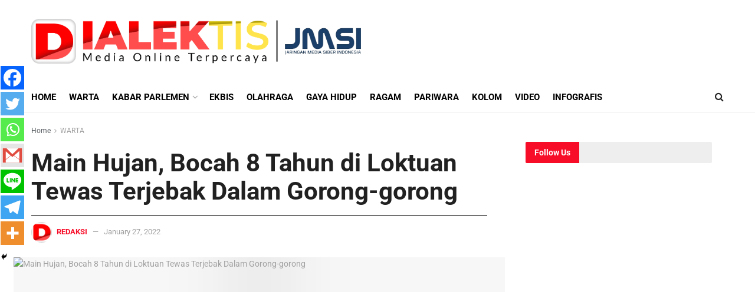

--- FILE ---
content_type: text/html; charset=UTF-8
request_url: https://dialektis.co/main-hujan-bocah-8-tahun-di-loktuan-tewas-terjebak-dalam-gorong-gorong/
body_size: 46618
content:
<!doctype html>
<!--[if lt IE 7]> <html class="no-js lt-ie9 lt-ie8 lt-ie7" lang="en-GB" prefix="og: https://ogp.me/ns#"> <![endif]-->
<!--[if IE 7]>    <html class="no-js lt-ie9 lt-ie8" lang="en-GB" prefix="og: https://ogp.me/ns#"> <![endif]-->
<!--[if IE 8]>    <html class="no-js lt-ie9" lang="en-GB" prefix="og: https://ogp.me/ns#"> <![endif]-->
<!--[if IE 9]>    <html class="no-js lt-ie10" lang="en-GB" prefix="og: https://ogp.me/ns#"> <![endif]-->
<!--[if gt IE 8]><!--> <html class="no-js" lang="en-GB" prefix="og: https://ogp.me/ns#"> <!--<![endif]-->
<head>
    <meta http-equiv="Content-Type" content="text/html; charset=UTF-8" />
    <meta name='viewport' content='width=device-width, initial-scale=1, user-scalable=yes' />
    <link rel="profile" href="http://gmpg.org/xfn/11" />
    <link rel="pingback" href="https://dialektis.co/xmlrpc.php" />
    	<script type="text/javascript">function theChampLoadEvent(e){var t=window.onload;if(typeof window.onload!="function"){window.onload=e}else{window.onload=function(){t();e()}}}</script>
		<script type="text/javascript">var theChampDefaultLang = 'en_GB', theChampCloseIconPath = 'https://dialektis.co/wp-content/plugins/super-socializer/images/close.png';</script>
		<script>var theChampSiteUrl = 'https://dialektis.co', theChampVerified = 0, theChampEmailPopup = 0, heateorSsMoreSharePopupSearchText = 'Search';</script>
			<script> var theChampFBKey = '', theChampFBLang = 'en_US', theChampFbLikeMycred = 0, theChampSsga = 0, theChampCommentNotification = 0, theChampHeateorFcmRecentComments = 0, theChampFbIosLogin = 0; </script>
						<script type="text/javascript">var theChampFBCommentUrl = 'https://dialektis.co/main-hujan-bocah-8-tahun-di-loktuan-tewas-terjebak-dalam-gorong-gorong/'; var theChampFBCommentColor = ''; var theChampFBCommentNumPosts = ''; var theChampFBCommentWidth = '100%'; var theChampFBCommentOrderby = ''; var theChampCommentingTabs = "wordpress,facebook,disqus", theChampGpCommentsUrl = 'https://dialektis.co/main-hujan-bocah-8-tahun-di-loktuan-tewas-terjebak-dalam-gorong-gorong/', theChampDisqusShortname = '', theChampScEnabledTabs = 'wordpress,fb', theChampScLabel = 'Leave a reply', theChampScTabLabels = {"wordpress":"Default Comments (0)","fb":"Facebook Comments","disqus":"Disqus Comments"}, theChampGpCommentsWidth = 0, theChampCommentingId = 'respond'</script>
						<script> var theChampSharingAjaxUrl = 'https://dialektis.co/wp-admin/admin-ajax.php', heateorSsFbMessengerAPI = 'https://www.facebook.com/dialog/send?app_id=595489497242932&display=popup&link=%encoded_post_url%&redirect_uri=%encoded_post_url%',heateorSsWhatsappShareAPI = 'web', heateorSsUrlCountFetched = [], heateorSsSharesText = 'Shares', heateorSsShareText = 'Share', theChampPluginIconPath = 'https://dialektis.co/wp-content/plugins/super-socializer/images/logo.png', theChampSaveSharesLocally = 0, theChampHorizontalSharingCountEnable = 0, theChampVerticalSharingCountEnable = 0, theChampSharingOffset = -1, theChampCounterOffset = -10, theChampMobileStickySharingEnabled = 1, heateorSsCopyLinkMessage = "Link copied.";
		var heateorSsHorSharingShortUrl = "https://dialektis.co/main-hujan-bocah-8-tahun-di-loktuan-tewas-terjebak-dalam-gorong-gorong/";var heateorSsVerticalSharingShortUrl = "https://dialektis.co/main-hujan-bocah-8-tahun-di-loktuan-tewas-terjebak-dalam-gorong-gorong/";		</script>
			<style type="text/css">
						.the_champ_button_instagram span.the_champ_svg,a.the_champ_instagram span.the_champ_svg{background:radial-gradient(circle at 30% 107%,#fdf497 0,#fdf497 5%,#fd5949 45%,#d6249f 60%,#285aeb 90%)}
					.the_champ_horizontal_sharing .the_champ_svg,.heateor_ss_standard_follow_icons_container .the_champ_svg{
					color: #fff;
				border-width: 0px;
		border-style: solid;
		border-color: transparent;
	}
		.the_champ_horizontal_sharing .theChampTCBackground{
		color:#666;
	}
		.the_champ_horizontal_sharing span.the_champ_svg:hover,.heateor_ss_standard_follow_icons_container span.the_champ_svg:hover{
				border-color: transparent;
	}
		.the_champ_vertical_sharing span.the_champ_svg,.heateor_ss_floating_follow_icons_container span.the_champ_svg{
					color: #fff;
				border-width: 0px;
		border-style: solid;
		border-color: transparent;
	}
		.the_champ_vertical_sharing .theChampTCBackground{
		color:#666;
	}
		.the_champ_vertical_sharing span.the_champ_svg:hover,.heateor_ss_floating_follow_icons_container span.the_champ_svg:hover{
						border-color: transparent;
		}
	@media screen and (max-width:783px){.the_champ_vertical_sharing{display:none!important}}div.heateor_ss_mobile_footer{display:none;}@media screen and (max-width:783px){div.the_champ_bottom_sharing div.the_champ_sharing_ul .theChampTCBackground{width:100%!important;background-color:white}div.the_champ_bottom_sharing{width:100%!important;left:0!important;}div.the_champ_bottom_sharing a{width:14.285714285714% !important;margin:0!important;padding:0!important;}div.the_champ_bottom_sharing .the_champ_svg{width:100%!important;}div.the_champ_bottom_sharing div.theChampTotalShareCount{font-size:.7em!important;line-height:28px!important}div.the_champ_bottom_sharing div.theChampTotalShareText{font-size:.5em!important;line-height:0px!important}div.heateor_ss_mobile_footer{display:block;height:40px;}.the_champ_bottom_sharing{padding:0!important;display:block!important;width: auto!important;bottom:-2px!important;top: auto!important;}.the_champ_bottom_sharing .the_champ_square_count{line-height: inherit;}.the_champ_bottom_sharing .theChampSharingArrow{display:none;}.the_champ_bottom_sharing .theChampTCBackground{margin-right: 1.1em !important}}</style>
		<style>img:is([sizes="auto" i], [sizes^="auto," i]) { contain-intrinsic-size: 3000px 1500px }</style>
	<meta property="og:type" content="article">
<meta property="og:title" content="Main Hujan, Bocah 8 Tahun di Loktuan Tewas Terjebak Dalam Gorong-gorong">
<meta property="og:site_name" content="Dialektis.co">
<meta property="og:description" content="DIALEKTIS.CO – Bocah laki-laki berusia 8 tahun ditemukan meninggal dunia usai terjebak dalam saluran air di RT 22 Jalan Kapal">
<meta property="og:url" content="https://dialektis.co/main-hujan-bocah-8-tahun-di-loktuan-tewas-terjebak-dalam-gorong-gorong/">
<meta property="og:locale" content="en_GB">
<meta property="og:image" content="https://dialektis.co/wp-content/uploads/2022/01/bocah-yang-meninggal-terseret-arus-tak-tahu-ada-pembatas-got-a7RmqaeVwo.jpg">
<meta property="og:image:height" content="450">
<meta property="og:image:width" content="800">
<meta property="article:published_time" content="2022-01-27T14:43:16+00:00">
<meta property="article:modified_time" content="2022-01-27T14:43:16+00:00">
<meta property="article:author" content="http://dialektis.co/">
<meta property="article:section" content="WARTA">
<meta name="twitter:card" content="summary_large_image">
<meta name="twitter:title" content="Main Hujan, Bocah 8 Tahun di Loktuan Tewas Terjebak Dalam Gorong-gorong">
<meta name="twitter:description" content="DIALEKTIS.CO – Bocah laki-laki berusia 8 tahun ditemukan meninggal dunia usai terjebak dalam saluran air di RT 22 Jalan Kapal">
<meta name="twitter:url" content="https://dialektis.co/main-hujan-bocah-8-tahun-di-loktuan-tewas-terjebak-dalam-gorong-gorong/">
<meta name="twitter:site" content="http://dialektis.co/">
<meta name="twitter:image" content="https://dialektis.co/wp-content/uploads/2022/01/bocah-yang-meninggal-terseret-arus-tak-tahu-ada-pembatas-got-a7RmqaeVwo.jpg">
<meta name="twitter:image:width" content="800">
<meta name="twitter:image:height" content="450">
			<script type="text/javascript">
			  var jnews_ajax_url = '/?ajax-request=jnews'
			</script>
			<script type="text/javascript">;window.jnews=window.jnews||{},window.jnews.library=window.jnews.library||{},window.jnews.library=function(){"use strict";var e=this;e.win=window,e.doc=document,e.noop=function(){},e.globalBody=e.doc.getElementsByTagName("body")[0],e.globalBody=e.globalBody?e.globalBody:e.doc,e.win.jnewsDataStorage=e.win.jnewsDataStorage||{_storage:new WeakMap,put:function(e,t,n){this._storage.has(e)||this._storage.set(e,new Map),this._storage.get(e).set(t,n)},get:function(e,t){return this._storage.get(e).get(t)},has:function(e,t){return this._storage.has(e)&&this._storage.get(e).has(t)},remove:function(e,t){var n=this._storage.get(e).delete(t);return 0===!this._storage.get(e).size&&this._storage.delete(e),n}},e.windowWidth=function(){return e.win.innerWidth||e.docEl.clientWidth||e.globalBody.clientWidth},e.windowHeight=function(){return e.win.innerHeight||e.docEl.clientHeight||e.globalBody.clientHeight},e.requestAnimationFrame=e.win.requestAnimationFrame||e.win.webkitRequestAnimationFrame||e.win.mozRequestAnimationFrame||e.win.msRequestAnimationFrame||window.oRequestAnimationFrame||function(e){return setTimeout(e,1e3/60)},e.cancelAnimationFrame=e.win.cancelAnimationFrame||e.win.webkitCancelAnimationFrame||e.win.webkitCancelRequestAnimationFrame||e.win.mozCancelAnimationFrame||e.win.msCancelRequestAnimationFrame||e.win.oCancelRequestAnimationFrame||function(e){clearTimeout(e)},e.classListSupport="classList"in document.createElement("_"),e.hasClass=e.classListSupport?function(e,t){return e.classList.contains(t)}:function(e,t){return e.className.indexOf(t)>=0},e.addClass=e.classListSupport?function(t,n){e.hasClass(t,n)||t.classList.add(n)}:function(t,n){e.hasClass(t,n)||(t.className+=" "+n)},e.removeClass=e.classListSupport?function(t,n){e.hasClass(t,n)&&t.classList.remove(n)}:function(t,n){e.hasClass(t,n)&&(t.className=t.className.replace(n,""))},e.objKeys=function(e){var t=[];for(var n in e)Object.prototype.hasOwnProperty.call(e,n)&&t.push(n);return t},e.isObjectSame=function(e,t){var n=!0;return JSON.stringify(e)!==JSON.stringify(t)&&(n=!1),n},e.extend=function(){for(var e,t,n,o=arguments[0]||{},i=1,a=arguments.length;i<a;i++)if(null!==(e=arguments[i]))for(t in e)o!==(n=e[t])&&void 0!==n&&(o[t]=n);return o},e.dataStorage=e.win.jnewsDataStorage,e.isVisible=function(e){return 0!==e.offsetWidth&&0!==e.offsetHeight||e.getBoundingClientRect().length},e.getHeight=function(e){return e.offsetHeight||e.clientHeight||e.getBoundingClientRect().height},e.getWidth=function(e){return e.offsetWidth||e.clientWidth||e.getBoundingClientRect().width},e.supportsPassive=!1;try{var t=Object.defineProperty({},"passive",{get:function(){e.supportsPassive=!0}});"createEvent"in e.doc?e.win.addEventListener("test",null,t):"fireEvent"in e.doc&&e.win.attachEvent("test",null)}catch(e){}e.passiveOption=!!e.supportsPassive&&{passive:!0},e.setStorage=function(e,t){e="jnews-"+e;var n={expired:Math.floor(((new Date).getTime()+432e5)/1e3)};t=Object.assign(n,t);localStorage.setItem(e,JSON.stringify(t))},e.getStorage=function(e){e="jnews-"+e;var t=localStorage.getItem(e);return null!==t&&0<t.length?JSON.parse(localStorage.getItem(e)):{}},e.expiredStorage=function(){var t,n="jnews-";for(var o in localStorage)o.indexOf(n)>-1&&"undefined"!==(t=e.getStorage(o.replace(n,""))).expired&&t.expired<Math.floor((new Date).getTime()/1e3)&&localStorage.removeItem(o)},e.addEvents=function(t,n,o){for(var i in n){var a=["touchstart","touchmove"].indexOf(i)>=0&&!o&&e.passiveOption;"createEvent"in e.doc?t.addEventListener(i,n[i],a):"fireEvent"in e.doc&&t.attachEvent("on"+i,n[i])}},e.removeEvents=function(t,n){for(var o in n)"createEvent"in e.doc?t.removeEventListener(o,n[o]):"fireEvent"in e.doc&&t.detachEvent("on"+o,n[o])},e.triggerEvents=function(t,n,o){var i;o=o||{detail:null};return"createEvent"in e.doc?(!(i=e.doc.createEvent("CustomEvent")||new CustomEvent(n)).initCustomEvent||i.initCustomEvent(n,!0,!1,o),void t.dispatchEvent(i)):"fireEvent"in e.doc?((i=e.doc.createEventObject()).eventType=n,void t.fireEvent("on"+i.eventType,i)):void 0},e.getParents=function(t,n){void 0===n&&(n=e.doc);for(var o=[],i=t.parentNode,a=!1;!a;)if(i){var r=i;r.querySelectorAll(n).length?a=!0:(o.push(r),i=r.parentNode)}else o=[],a=!0;return o},e.forEach=function(e,t,n){for(var o=0,i=e.length;o<i;o++)t.call(n,e[o],o)},e.getText=function(e){return e.innerText||e.textContent},e.setText=function(e,t){var n="object"==typeof t?t.innerText||t.textContent:t;e.innerText&&(e.innerText=n),e.textContent&&(e.textContent=n)},e.httpBuildQuery=function(t){return e.objKeys(t).reduce(function t(n){var o=arguments.length>1&&void 0!==arguments[1]?arguments[1]:null;return function(i,a){var r=n[a];a=encodeURIComponent(a);var s=o?"".concat(o,"[").concat(a,"]"):a;return null==r||"function"==typeof r?(i.push("".concat(s,"=")),i):["number","boolean","string"].includes(typeof r)?(i.push("".concat(s,"=").concat(encodeURIComponent(r))),i):(i.push(e.objKeys(r).reduce(t(r,s),[]).join("&")),i)}}(t),[]).join("&")},e.get=function(t,n,o,i){return o="function"==typeof o?o:e.noop,e.ajax("GET",t,n,o,i)},e.post=function(t,n,o,i){return o="function"==typeof o?o:e.noop,e.ajax("POST",t,n,o,i)},e.ajax=function(t,n,o,i,a){var r=new XMLHttpRequest,s=n,c=e.httpBuildQuery(o);if(t=-1!=["GET","POST"].indexOf(t)?t:"GET",r.open(t,s+("GET"==t?"?"+c:""),!0),"POST"==t&&r.setRequestHeader("Content-type","application/x-www-form-urlencoded"),r.setRequestHeader("X-Requested-With","XMLHttpRequest"),r.onreadystatechange=function(){4===r.readyState&&200<=r.status&&300>r.status&&"function"==typeof i&&i.call(void 0,r.response)},void 0!==a&&!a){return{xhr:r,send:function(){r.send("POST"==t?c:null)}}}return r.send("POST"==t?c:null),{xhr:r}},e.scrollTo=function(t,n,o){function i(e,t,n){this.start=this.position(),this.change=e-this.start,this.currentTime=0,this.increment=20,this.duration=void 0===n?500:n,this.callback=t,this.finish=!1,this.animateScroll()}return Math.easeInOutQuad=function(e,t,n,o){return(e/=o/2)<1?n/2*e*e+t:-n/2*(--e*(e-2)-1)+t},i.prototype.stop=function(){this.finish=!0},i.prototype.move=function(t){e.doc.documentElement.scrollTop=t,e.globalBody.parentNode.scrollTop=t,e.globalBody.scrollTop=t},i.prototype.position=function(){return e.doc.documentElement.scrollTop||e.globalBody.parentNode.scrollTop||e.globalBody.scrollTop},i.prototype.animateScroll=function(){this.currentTime+=this.increment;var t=Math.easeInOutQuad(this.currentTime,this.start,this.change,this.duration);this.move(t),this.currentTime<this.duration&&!this.finish?e.requestAnimationFrame.call(e.win,this.animateScroll.bind(this)):this.callback&&"function"==typeof this.callback&&this.callback()},new i(t,n,o)},e.unwrap=function(t){var n,o=t;e.forEach(t,(function(e,t){n?n+=e:n=e})),o.replaceWith(n)},e.performance={start:function(e){performance.mark(e+"Start")},stop:function(e){performance.mark(e+"End"),performance.measure(e,e+"Start",e+"End")}},e.fps=function(){var t=0,n=0,o=0;!function(){var i=t=0,a=0,r=0,s=document.getElementById("fpsTable"),c=function(t){void 0===document.getElementsByTagName("body")[0]?e.requestAnimationFrame.call(e.win,(function(){c(t)})):document.getElementsByTagName("body")[0].appendChild(t)};null===s&&((s=document.createElement("div")).style.position="fixed",s.style.top="120px",s.style.left="10px",s.style.width="100px",s.style.height="20px",s.style.border="1px solid black",s.style.fontSize="11px",s.style.zIndex="100000",s.style.backgroundColor="white",s.id="fpsTable",c(s));var l=function(){o++,n=Date.now(),(a=(o/(r=(n-t)/1e3)).toPrecision(2))!=i&&(i=a,s.innerHTML=i+"fps"),1<r&&(t=n,o=0),e.requestAnimationFrame.call(e.win,l)};l()}()},e.instr=function(e,t){for(var n=0;n<t.length;n++)if(-1!==e.toLowerCase().indexOf(t[n].toLowerCase()))return!0},e.winLoad=function(t,n){function o(o){if("complete"===e.doc.readyState||"interactive"===e.doc.readyState)return!o||n?setTimeout(t,n||1):t(o),1}o()||e.addEvents(e.win,{load:o})},e.docReady=function(t,n){function o(o){if("complete"===e.doc.readyState||"interactive"===e.doc.readyState)return!o||n?setTimeout(t,n||1):t(o),1}o()||e.addEvents(e.doc,{DOMContentLoaded:o})},e.fireOnce=function(){e.docReady((function(){e.assets=e.assets||[],e.assets.length&&(e.boot(),e.load_assets())}),50)},e.boot=function(){e.length&&e.doc.querySelectorAll("style[media]").forEach((function(e){"not all"==e.getAttribute("media")&&e.removeAttribute("media")}))},e.create_js=function(t,n){var o=e.doc.createElement("script");switch(o.setAttribute("src",t),n){case"defer":o.setAttribute("defer",!0);break;case"async":o.setAttribute("async",!0);break;case"deferasync":o.setAttribute("defer",!0),o.setAttribute("async",!0)}e.globalBody.appendChild(o)},e.load_assets=function(){"object"==typeof e.assets&&e.forEach(e.assets.slice(0),(function(t,n){var o="";t.defer&&(o+="defer"),t.async&&(o+="async"),e.create_js(t.url,o);var i=e.assets.indexOf(t);i>-1&&e.assets.splice(i,1)})),e.assets=jnewsoption.au_scripts=window.jnewsads=[]},e.setCookie=function(e,t,n){var o="";if(n){var i=new Date;i.setTime(i.getTime()+24*n*60*60*1e3),o="; expires="+i.toUTCString()}document.cookie=e+"="+(t||"")+o+"; path=/"},e.getCookie=function(e){for(var t=e+"=",n=document.cookie.split(";"),o=0;o<n.length;o++){for(var i=n[o];" "==i.charAt(0);)i=i.substring(1,i.length);if(0==i.indexOf(t))return i.substring(t.length,i.length)}return null},e.eraseCookie=function(e){document.cookie=e+"=; Path=/; Expires=Thu, 01 Jan 1970 00:00:01 GMT;"},e.docReady((function(){e.globalBody=e.globalBody==e.doc?e.doc.getElementsByTagName("body")[0]:e.globalBody,e.globalBody=e.globalBody?e.globalBody:e.doc})),e.winLoad((function(){e.winLoad((function(){var t=!1;if(void 0!==window.jnewsadmin)if(void 0!==window.file_version_checker){var n=e.objKeys(window.file_version_checker);n.length?n.forEach((function(e){t||"10.0.4"===window.file_version_checker[e]||(t=!0)})):t=!0}else t=!0;t&&(window.jnewsHelper.getMessage(),window.jnewsHelper.getNotice())}),2500)}))},window.jnews.library=new window.jnews.library;</script>
<!-- Search Engine Optimization by Rank Math - https://rankmath.com/ -->
<title>Main Hujan, Bocah 8 Tahun di Loktuan Tewas Terjebak Dalam Gorong-gorong - Dialektis.co</title>
<meta name="description" content="DIALEKTIS.CO – Bocah laki-laki berusia 8 tahun ditemukan meninggal dunia usai terjebak dalam saluran air di RT 22 Jalan Kapal Layar, Kelurahan Loktuan, Kota"/>
<meta name="robots" content="index, follow, max-snippet:-1, max-video-preview:-1, max-image-preview:large"/>
<link rel="canonical" href="https://dialektis.co/main-hujan-bocah-8-tahun-di-loktuan-tewas-terjebak-dalam-gorong-gorong/" />
<meta property="og:locale" content="en_GB" />
<meta property="og:type" content="article" />
<meta property="og:title" content="Main Hujan, Bocah 8 Tahun di Loktuan Tewas Terjebak Dalam Gorong-gorong - Dialektis.co" />
<meta property="og:description" content="DIALEKTIS.CO – Bocah laki-laki berusia 8 tahun ditemukan meninggal dunia usai terjebak dalam saluran air di RT 22 Jalan Kapal Layar, Kelurahan Loktuan, Kota" />
<meta property="og:url" content="https://dialektis.co/main-hujan-bocah-8-tahun-di-loktuan-tewas-terjebak-dalam-gorong-gorong/" />
<meta property="og:site_name" content="Dialektis.co" />
<meta property="article:section" content="WARTA" />
<meta property="og:image" content="https://dialektis.co/wp-content/uploads/2022/01/bocah-yang-meninggal-terseret-arus-tak-tahu-ada-pembatas-got-a7RmqaeVwo.jpg" />
<meta property="og:image:secure_url" content="https://dialektis.co/wp-content/uploads/2022/01/bocah-yang-meninggal-terseret-arus-tak-tahu-ada-pembatas-got-a7RmqaeVwo.jpg" />
<meta property="og:image:width" content="800" />
<meta property="og:image:height" content="450" />
<meta property="og:image:alt" content="Main Hujan, Bocah 8 Tahun di Loktuan Tewas Terjebak Dalam Gorong-gorong" />
<meta property="og:image:type" content="image/jpeg" />
<meta property="article:published_time" content="2022-01-27T14:43:16+00:00" />
<meta name="twitter:card" content="summary_large_image" />
<meta name="twitter:title" content="Main Hujan, Bocah 8 Tahun di Loktuan Tewas Terjebak Dalam Gorong-gorong - Dialektis.co" />
<meta name="twitter:description" content="DIALEKTIS.CO – Bocah laki-laki berusia 8 tahun ditemukan meninggal dunia usai terjebak dalam saluran air di RT 22 Jalan Kapal Layar, Kelurahan Loktuan, Kota" />
<meta name="twitter:image" content="https://dialektis.co/wp-content/uploads/2022/01/bocah-yang-meninggal-terseret-arus-tak-tahu-ada-pembatas-got-a7RmqaeVwo.jpg" />
<meta name="twitter:label1" content="Written by" />
<meta name="twitter:data1" content="Redaksi" />
<meta name="twitter:label2" content="Time to read" />
<meta name="twitter:data2" content="Less than a minute" />
<script type="application/ld+json" class="rank-math-schema">{"@context":"https://schema.org","@graph":[{"@type":["Person","Organization"],"@id":"https://dialektis.co/#person","name":"Dialektis.co"},{"@type":"WebSite","@id":"https://dialektis.co/#website","url":"https://dialektis.co","name":"Dialektis.co","publisher":{"@id":"https://dialektis.co/#person"},"inLanguage":"en-GB"},{"@type":"ImageObject","@id":"https://dialektis.co/wp-content/uploads/2022/01/bocah-yang-meninggal-terseret-arus-tak-tahu-ada-pembatas-got-a7RmqaeVwo.jpg","url":"https://dialektis.co/wp-content/uploads/2022/01/bocah-yang-meninggal-terseret-arus-tak-tahu-ada-pembatas-got-a7RmqaeVwo.jpg","width":"800","height":"450","inLanguage":"en-GB"},{"@type":"WebPage","@id":"https://dialektis.co/main-hujan-bocah-8-tahun-di-loktuan-tewas-terjebak-dalam-gorong-gorong/#webpage","url":"https://dialektis.co/main-hujan-bocah-8-tahun-di-loktuan-tewas-terjebak-dalam-gorong-gorong/","name":"Main Hujan, Bocah 8 Tahun di Loktuan Tewas Terjebak Dalam Gorong-gorong - Dialektis.co","datePublished":"2022-01-27T14:43:16+00:00","dateModified":"2022-01-27T14:43:16+00:00","isPartOf":{"@id":"https://dialektis.co/#website"},"primaryImageOfPage":{"@id":"https://dialektis.co/wp-content/uploads/2022/01/bocah-yang-meninggal-terseret-arus-tak-tahu-ada-pembatas-got-a7RmqaeVwo.jpg"},"inLanguage":"en-GB"},{"@type":"Person","@id":"https://dialektis.co/author/redaksi-dialektis/","name":"Redaksi","url":"https://dialektis.co/author/redaksi-dialektis/","image":{"@type":"ImageObject","@id":"https://secure.gravatar.com/avatar/e73b9d2d1e0451eb8fcf4134926f6528462cc2ce799a679e7086b481b3706ef3?s=96&amp;d=mm&amp;r=g","url":"https://secure.gravatar.com/avatar/e73b9d2d1e0451eb8fcf4134926f6528462cc2ce799a679e7086b481b3706ef3?s=96&amp;d=mm&amp;r=g","caption":"Redaksi","inLanguage":"en-GB"},"sameAs":["http://dialektis.co/"]},{"@type":"BlogPosting","headline":"Main Hujan, Bocah 8 Tahun di Loktuan Tewas Terjebak Dalam Gorong-gorong - Dialektis.co","datePublished":"2022-01-27T14:43:16+00:00","dateModified":"2022-01-27T14:43:16+00:00","articleSection":"WARTA","author":{"@id":"https://dialektis.co/author/redaksi-dialektis/","name":"Redaksi"},"publisher":{"@id":"https://dialektis.co/#person"},"description":"DIALEKTIS.CO \u2013 Bocah laki-laki berusia 8 tahun ditemukan meninggal dunia usai terjebak dalam saluran air di RT 22 Jalan Kapal Layar, Kelurahan Loktuan, Kota","name":"Main Hujan, Bocah 8 Tahun di Loktuan Tewas Terjebak Dalam Gorong-gorong - Dialektis.co","@id":"https://dialektis.co/main-hujan-bocah-8-tahun-di-loktuan-tewas-terjebak-dalam-gorong-gorong/#richSnippet","isPartOf":{"@id":"https://dialektis.co/main-hujan-bocah-8-tahun-di-loktuan-tewas-terjebak-dalam-gorong-gorong/#webpage"},"image":{"@id":"https://dialektis.co/wp-content/uploads/2022/01/bocah-yang-meninggal-terseret-arus-tak-tahu-ada-pembatas-got-a7RmqaeVwo.jpg"},"inLanguage":"en-GB","mainEntityOfPage":{"@id":"https://dialektis.co/main-hujan-bocah-8-tahun-di-loktuan-tewas-terjebak-dalam-gorong-gorong/#webpage"}}]}</script>
<!-- /Rank Math WordPress SEO plugin -->

<link rel='dns-prefetch' href='//www.googletagmanager.com' />
<link rel='dns-prefetch' href='//stats.wp.com' />
<link rel='dns-prefetch' href='//fonts.googleapis.com' />
<link rel='preconnect' href='https://fonts.gstatic.com' />
<link rel="alternate" type="application/rss+xml" title="Dialektis.co &raquo; Feed" href="https://dialektis.co/feed/" />
<link rel="alternate" type="application/rss+xml" title="Dialektis.co &raquo; Comments Feed" href="https://dialektis.co/comments/feed/" />
<link rel="alternate" type="application/rss+xml" title="Dialektis.co &raquo; Main Hujan, Bocah 8 Tahun di Loktuan Tewas Terjebak Dalam Gorong-gorong Comments Feed" href="https://dialektis.co/main-hujan-bocah-8-tahun-di-loktuan-tewas-terjebak-dalam-gorong-gorong/feed/" />
<script type="text/javascript">
/* <![CDATA[ */
window._wpemojiSettings = {"baseUrl":"https:\/\/s.w.org\/images\/core\/emoji\/16.0.1\/72x72\/","ext":".png","svgUrl":"https:\/\/s.w.org\/images\/core\/emoji\/16.0.1\/svg\/","svgExt":".svg","source":{"concatemoji":"https:\/\/dialektis.co\/wp-includes\/js\/wp-emoji-release.min.js?ver=6.8.3"}};
/*! This file is auto-generated */
!function(s,n){var o,i,e;function c(e){try{var t={supportTests:e,timestamp:(new Date).valueOf()};sessionStorage.setItem(o,JSON.stringify(t))}catch(e){}}function p(e,t,n){e.clearRect(0,0,e.canvas.width,e.canvas.height),e.fillText(t,0,0);var t=new Uint32Array(e.getImageData(0,0,e.canvas.width,e.canvas.height).data),a=(e.clearRect(0,0,e.canvas.width,e.canvas.height),e.fillText(n,0,0),new Uint32Array(e.getImageData(0,0,e.canvas.width,e.canvas.height).data));return t.every(function(e,t){return e===a[t]})}function u(e,t){e.clearRect(0,0,e.canvas.width,e.canvas.height),e.fillText(t,0,0);for(var n=e.getImageData(16,16,1,1),a=0;a<n.data.length;a++)if(0!==n.data[a])return!1;return!0}function f(e,t,n,a){switch(t){case"flag":return n(e,"\ud83c\udff3\ufe0f\u200d\u26a7\ufe0f","\ud83c\udff3\ufe0f\u200b\u26a7\ufe0f")?!1:!n(e,"\ud83c\udde8\ud83c\uddf6","\ud83c\udde8\u200b\ud83c\uddf6")&&!n(e,"\ud83c\udff4\udb40\udc67\udb40\udc62\udb40\udc65\udb40\udc6e\udb40\udc67\udb40\udc7f","\ud83c\udff4\u200b\udb40\udc67\u200b\udb40\udc62\u200b\udb40\udc65\u200b\udb40\udc6e\u200b\udb40\udc67\u200b\udb40\udc7f");case"emoji":return!a(e,"\ud83e\udedf")}return!1}function g(e,t,n,a){var r="undefined"!=typeof WorkerGlobalScope&&self instanceof WorkerGlobalScope?new OffscreenCanvas(300,150):s.createElement("canvas"),o=r.getContext("2d",{willReadFrequently:!0}),i=(o.textBaseline="top",o.font="600 32px Arial",{});return e.forEach(function(e){i[e]=t(o,e,n,a)}),i}function t(e){var t=s.createElement("script");t.src=e,t.defer=!0,s.head.appendChild(t)}"undefined"!=typeof Promise&&(o="wpEmojiSettingsSupports",i=["flag","emoji"],n.supports={everything:!0,everythingExceptFlag:!0},e=new Promise(function(e){s.addEventListener("DOMContentLoaded",e,{once:!0})}),new Promise(function(t){var n=function(){try{var e=JSON.parse(sessionStorage.getItem(o));if("object"==typeof e&&"number"==typeof e.timestamp&&(new Date).valueOf()<e.timestamp+604800&&"object"==typeof e.supportTests)return e.supportTests}catch(e){}return null}();if(!n){if("undefined"!=typeof Worker&&"undefined"!=typeof OffscreenCanvas&&"undefined"!=typeof URL&&URL.createObjectURL&&"undefined"!=typeof Blob)try{var e="postMessage("+g.toString()+"("+[JSON.stringify(i),f.toString(),p.toString(),u.toString()].join(",")+"));",a=new Blob([e],{type:"text/javascript"}),r=new Worker(URL.createObjectURL(a),{name:"wpTestEmojiSupports"});return void(r.onmessage=function(e){c(n=e.data),r.terminate(),t(n)})}catch(e){}c(n=g(i,f,p,u))}t(n)}).then(function(e){for(var t in e)n.supports[t]=e[t],n.supports.everything=n.supports.everything&&n.supports[t],"flag"!==t&&(n.supports.everythingExceptFlag=n.supports.everythingExceptFlag&&n.supports[t]);n.supports.everythingExceptFlag=n.supports.everythingExceptFlag&&!n.supports.flag,n.DOMReady=!1,n.readyCallback=function(){n.DOMReady=!0}}).then(function(){return e}).then(function(){var e;n.supports.everything||(n.readyCallback(),(e=n.source||{}).concatemoji?t(e.concatemoji):e.wpemoji&&e.twemoji&&(t(e.twemoji),t(e.wpemoji)))}))}((window,document),window._wpemojiSettings);
/* ]]> */
</script>

<style id='wp-emoji-styles-inline-css' type='text/css'>

	img.wp-smiley, img.emoji {
		display: inline !important;
		border: none !important;
		box-shadow: none !important;
		height: 1em !important;
		width: 1em !important;
		margin: 0 0.07em !important;
		vertical-align: -0.1em !important;
		background: none !important;
		padding: 0 !important;
	}
</style>
<link rel='stylesheet' id='wp-block-library-css' href='https://dialektis.co/wp-includes/css/dist/block-library/style.min.css?ver=6.8.3' type='text/css' media='all' />
<style id='classic-theme-styles-inline-css' type='text/css'>
/*! This file is auto-generated */
.wp-block-button__link{color:#fff;background-color:#32373c;border-radius:9999px;box-shadow:none;text-decoration:none;padding:calc(.667em + 2px) calc(1.333em + 2px);font-size:1.125em}.wp-block-file__button{background:#32373c;color:#fff;text-decoration:none}
</style>
<style id='esf-fb-halfwidth-style-inline-css' type='text/css'>
.wp-block-create-block-easy-social-feed-facebook-carousel{background-color:#21759b;color:#fff;padding:2px}

</style>
<style id='esf-fb-fullwidth-style-inline-css' type='text/css'>
.wp-block-create-block-easy-social-feed-facebook-carousel{background-color:#21759b;color:#fff;padding:2px}

</style>
<style id='esf-fb-thumbnail-style-inline-css' type='text/css'>
.wp-block-create-block-easy-social-feed-facebook-carousel{background-color:#21759b;color:#fff;padding:2px}

</style>
<link rel='stylesheet' id='jnews-faq-css' href='https://dialektis.co/wp-content/plugins/jnews-essential/assets/css/faq.css?ver=12.0.3' type='text/css' media='all' />
<link rel='stylesheet' id='mediaelement-css' href='https://dialektis.co/wp-includes/js/mediaelement/mediaelementplayer-legacy.min.css?ver=4.2.17' type='text/css' media='all' />
<link rel='stylesheet' id='wp-mediaelement-css' href='https://dialektis.co/wp-includes/js/mediaelement/wp-mediaelement.min.css?ver=6.8.3' type='text/css' media='all' />
<style id='jetpack-sharing-buttons-style-inline-css' type='text/css'>
.jetpack-sharing-buttons__services-list{display:flex;flex-direction:row;flex-wrap:wrap;gap:0;list-style-type:none;margin:5px;padding:0}.jetpack-sharing-buttons__services-list.has-small-icon-size{font-size:12px}.jetpack-sharing-buttons__services-list.has-normal-icon-size{font-size:16px}.jetpack-sharing-buttons__services-list.has-large-icon-size{font-size:24px}.jetpack-sharing-buttons__services-list.has-huge-icon-size{font-size:36px}@media print{.jetpack-sharing-buttons__services-list{display:none!important}}.editor-styles-wrapper .wp-block-jetpack-sharing-buttons{gap:0;padding-inline-start:0}ul.jetpack-sharing-buttons__services-list.has-background{padding:1.25em 2.375em}
</style>
<style id='global-styles-inline-css' type='text/css'>
:root{--wp--preset--aspect-ratio--square: 1;--wp--preset--aspect-ratio--4-3: 4/3;--wp--preset--aspect-ratio--3-4: 3/4;--wp--preset--aspect-ratio--3-2: 3/2;--wp--preset--aspect-ratio--2-3: 2/3;--wp--preset--aspect-ratio--16-9: 16/9;--wp--preset--aspect-ratio--9-16: 9/16;--wp--preset--color--black: #000000;--wp--preset--color--cyan-bluish-gray: #abb8c3;--wp--preset--color--white: #ffffff;--wp--preset--color--pale-pink: #f78da7;--wp--preset--color--vivid-red: #cf2e2e;--wp--preset--color--luminous-vivid-orange: #ff6900;--wp--preset--color--luminous-vivid-amber: #fcb900;--wp--preset--color--light-green-cyan: #7bdcb5;--wp--preset--color--vivid-green-cyan: #00d084;--wp--preset--color--pale-cyan-blue: #8ed1fc;--wp--preset--color--vivid-cyan-blue: #0693e3;--wp--preset--color--vivid-purple: #9b51e0;--wp--preset--gradient--vivid-cyan-blue-to-vivid-purple: linear-gradient(135deg,rgba(6,147,227,1) 0%,rgb(155,81,224) 100%);--wp--preset--gradient--light-green-cyan-to-vivid-green-cyan: linear-gradient(135deg,rgb(122,220,180) 0%,rgb(0,208,130) 100%);--wp--preset--gradient--luminous-vivid-amber-to-luminous-vivid-orange: linear-gradient(135deg,rgba(252,185,0,1) 0%,rgba(255,105,0,1) 100%);--wp--preset--gradient--luminous-vivid-orange-to-vivid-red: linear-gradient(135deg,rgba(255,105,0,1) 0%,rgb(207,46,46) 100%);--wp--preset--gradient--very-light-gray-to-cyan-bluish-gray: linear-gradient(135deg,rgb(238,238,238) 0%,rgb(169,184,195) 100%);--wp--preset--gradient--cool-to-warm-spectrum: linear-gradient(135deg,rgb(74,234,220) 0%,rgb(151,120,209) 20%,rgb(207,42,186) 40%,rgb(238,44,130) 60%,rgb(251,105,98) 80%,rgb(254,248,76) 100%);--wp--preset--gradient--blush-light-purple: linear-gradient(135deg,rgb(255,206,236) 0%,rgb(152,150,240) 100%);--wp--preset--gradient--blush-bordeaux: linear-gradient(135deg,rgb(254,205,165) 0%,rgb(254,45,45) 50%,rgb(107,0,62) 100%);--wp--preset--gradient--luminous-dusk: linear-gradient(135deg,rgb(255,203,112) 0%,rgb(199,81,192) 50%,rgb(65,88,208) 100%);--wp--preset--gradient--pale-ocean: linear-gradient(135deg,rgb(255,245,203) 0%,rgb(182,227,212) 50%,rgb(51,167,181) 100%);--wp--preset--gradient--electric-grass: linear-gradient(135deg,rgb(202,248,128) 0%,rgb(113,206,126) 100%);--wp--preset--gradient--midnight: linear-gradient(135deg,rgb(2,3,129) 0%,rgb(40,116,252) 100%);--wp--preset--font-size--small: 13px;--wp--preset--font-size--medium: 20px;--wp--preset--font-size--large: 36px;--wp--preset--font-size--x-large: 42px;--wp--preset--spacing--20: 0.44rem;--wp--preset--spacing--30: 0.67rem;--wp--preset--spacing--40: 1rem;--wp--preset--spacing--50: 1.5rem;--wp--preset--spacing--60: 2.25rem;--wp--preset--spacing--70: 3.38rem;--wp--preset--spacing--80: 5.06rem;--wp--preset--shadow--natural: 6px 6px 9px rgba(0, 0, 0, 0.2);--wp--preset--shadow--deep: 12px 12px 50px rgba(0, 0, 0, 0.4);--wp--preset--shadow--sharp: 6px 6px 0px rgba(0, 0, 0, 0.2);--wp--preset--shadow--outlined: 6px 6px 0px -3px rgba(255, 255, 255, 1), 6px 6px rgba(0, 0, 0, 1);--wp--preset--shadow--crisp: 6px 6px 0px rgba(0, 0, 0, 1);}:where(.is-layout-flex){gap: 0.5em;}:where(.is-layout-grid){gap: 0.5em;}body .is-layout-flex{display: flex;}.is-layout-flex{flex-wrap: wrap;align-items: center;}.is-layout-flex > :is(*, div){margin: 0;}body .is-layout-grid{display: grid;}.is-layout-grid > :is(*, div){margin: 0;}:where(.wp-block-columns.is-layout-flex){gap: 2em;}:where(.wp-block-columns.is-layout-grid){gap: 2em;}:where(.wp-block-post-template.is-layout-flex){gap: 1.25em;}:where(.wp-block-post-template.is-layout-grid){gap: 1.25em;}.has-black-color{color: var(--wp--preset--color--black) !important;}.has-cyan-bluish-gray-color{color: var(--wp--preset--color--cyan-bluish-gray) !important;}.has-white-color{color: var(--wp--preset--color--white) !important;}.has-pale-pink-color{color: var(--wp--preset--color--pale-pink) !important;}.has-vivid-red-color{color: var(--wp--preset--color--vivid-red) !important;}.has-luminous-vivid-orange-color{color: var(--wp--preset--color--luminous-vivid-orange) !important;}.has-luminous-vivid-amber-color{color: var(--wp--preset--color--luminous-vivid-amber) !important;}.has-light-green-cyan-color{color: var(--wp--preset--color--light-green-cyan) !important;}.has-vivid-green-cyan-color{color: var(--wp--preset--color--vivid-green-cyan) !important;}.has-pale-cyan-blue-color{color: var(--wp--preset--color--pale-cyan-blue) !important;}.has-vivid-cyan-blue-color{color: var(--wp--preset--color--vivid-cyan-blue) !important;}.has-vivid-purple-color{color: var(--wp--preset--color--vivid-purple) !important;}.has-black-background-color{background-color: var(--wp--preset--color--black) !important;}.has-cyan-bluish-gray-background-color{background-color: var(--wp--preset--color--cyan-bluish-gray) !important;}.has-white-background-color{background-color: var(--wp--preset--color--white) !important;}.has-pale-pink-background-color{background-color: var(--wp--preset--color--pale-pink) !important;}.has-vivid-red-background-color{background-color: var(--wp--preset--color--vivid-red) !important;}.has-luminous-vivid-orange-background-color{background-color: var(--wp--preset--color--luminous-vivid-orange) !important;}.has-luminous-vivid-amber-background-color{background-color: var(--wp--preset--color--luminous-vivid-amber) !important;}.has-light-green-cyan-background-color{background-color: var(--wp--preset--color--light-green-cyan) !important;}.has-vivid-green-cyan-background-color{background-color: var(--wp--preset--color--vivid-green-cyan) !important;}.has-pale-cyan-blue-background-color{background-color: var(--wp--preset--color--pale-cyan-blue) !important;}.has-vivid-cyan-blue-background-color{background-color: var(--wp--preset--color--vivid-cyan-blue) !important;}.has-vivid-purple-background-color{background-color: var(--wp--preset--color--vivid-purple) !important;}.has-black-border-color{border-color: var(--wp--preset--color--black) !important;}.has-cyan-bluish-gray-border-color{border-color: var(--wp--preset--color--cyan-bluish-gray) !important;}.has-white-border-color{border-color: var(--wp--preset--color--white) !important;}.has-pale-pink-border-color{border-color: var(--wp--preset--color--pale-pink) !important;}.has-vivid-red-border-color{border-color: var(--wp--preset--color--vivid-red) !important;}.has-luminous-vivid-orange-border-color{border-color: var(--wp--preset--color--luminous-vivid-orange) !important;}.has-luminous-vivid-amber-border-color{border-color: var(--wp--preset--color--luminous-vivid-amber) !important;}.has-light-green-cyan-border-color{border-color: var(--wp--preset--color--light-green-cyan) !important;}.has-vivid-green-cyan-border-color{border-color: var(--wp--preset--color--vivid-green-cyan) !important;}.has-pale-cyan-blue-border-color{border-color: var(--wp--preset--color--pale-cyan-blue) !important;}.has-vivid-cyan-blue-border-color{border-color: var(--wp--preset--color--vivid-cyan-blue) !important;}.has-vivid-purple-border-color{border-color: var(--wp--preset--color--vivid-purple) !important;}.has-vivid-cyan-blue-to-vivid-purple-gradient-background{background: var(--wp--preset--gradient--vivid-cyan-blue-to-vivid-purple) !important;}.has-light-green-cyan-to-vivid-green-cyan-gradient-background{background: var(--wp--preset--gradient--light-green-cyan-to-vivid-green-cyan) !important;}.has-luminous-vivid-amber-to-luminous-vivid-orange-gradient-background{background: var(--wp--preset--gradient--luminous-vivid-amber-to-luminous-vivid-orange) !important;}.has-luminous-vivid-orange-to-vivid-red-gradient-background{background: var(--wp--preset--gradient--luminous-vivid-orange-to-vivid-red) !important;}.has-very-light-gray-to-cyan-bluish-gray-gradient-background{background: var(--wp--preset--gradient--very-light-gray-to-cyan-bluish-gray) !important;}.has-cool-to-warm-spectrum-gradient-background{background: var(--wp--preset--gradient--cool-to-warm-spectrum) !important;}.has-blush-light-purple-gradient-background{background: var(--wp--preset--gradient--blush-light-purple) !important;}.has-blush-bordeaux-gradient-background{background: var(--wp--preset--gradient--blush-bordeaux) !important;}.has-luminous-dusk-gradient-background{background: var(--wp--preset--gradient--luminous-dusk) !important;}.has-pale-ocean-gradient-background{background: var(--wp--preset--gradient--pale-ocean) !important;}.has-electric-grass-gradient-background{background: var(--wp--preset--gradient--electric-grass) !important;}.has-midnight-gradient-background{background: var(--wp--preset--gradient--midnight) !important;}.has-small-font-size{font-size: var(--wp--preset--font-size--small) !important;}.has-medium-font-size{font-size: var(--wp--preset--font-size--medium) !important;}.has-large-font-size{font-size: var(--wp--preset--font-size--large) !important;}.has-x-large-font-size{font-size: var(--wp--preset--font-size--x-large) !important;}
:where(.wp-block-post-template.is-layout-flex){gap: 1.25em;}:where(.wp-block-post-template.is-layout-grid){gap: 1.25em;}
:where(.wp-block-columns.is-layout-flex){gap: 2em;}:where(.wp-block-columns.is-layout-grid){gap: 2em;}
:root :where(.wp-block-pullquote){font-size: 1.5em;line-height: 1.6;}
</style>
<link rel='stylesheet' id='easy-facebook-likebox-custom-fonts-css' href='https://dialektis.co/wp-content/plugins/easy-facebook-likebox/frontend/assets/css/esf-custom-fonts.css?ver=6.8.3' type='text/css' media='all' />
<link rel='stylesheet' id='easy-facebook-likebox-popup-styles-css' href='https://dialektis.co/wp-content/plugins/easy-facebook-likebox/facebook/frontend/assets/css/esf-free-popup.css?ver=6.7.2' type='text/css' media='all' />
<link rel='stylesheet' id='easy-facebook-likebox-frontend-css' href='https://dialektis.co/wp-content/plugins/easy-facebook-likebox/facebook/frontend/assets/css/easy-facebook-likebox-frontend.css?ver=6.7.2' type='text/css' media='all' />
<link rel='stylesheet' id='easy-facebook-likebox-customizer-style-css' href='https://dialektis.co/wp-admin/admin-ajax.php?action=easy-facebook-likebox-customizer-style&#038;ver=6.7.2' type='text/css' media='all' />
<link rel='stylesheet' id='elementor-frontend-css' href='https://dialektis.co/wp-content/plugins/elementor/assets/css/frontend.min.css?ver=3.33.5' type='text/css' media='all' />
<link rel='stylesheet' id='esf-custom-fonts-css' href='https://dialektis.co/wp-content/plugins/easy-facebook-likebox/frontend/assets/css/esf-custom-fonts.css?ver=6.8.3' type='text/css' media='all' />
<link rel='stylesheet' id='esf-insta-frontend-css' href='https://dialektis.co/wp-content/plugins/easy-facebook-likebox//instagram/frontend/assets/css/esf-insta-frontend.css?ver=6.8.3' type='text/css' media='all' />
<link rel='stylesheet' id='esf-insta-customizer-style-css' href='https://dialektis.co/wp-admin/admin-ajax.php?action=esf-insta-customizer-style&#038;ver=6.8.3' type='text/css' media='all' />
<link rel='stylesheet' id='jeg_customizer_font-css' href='//fonts.googleapis.com/css?family=Roboto%3Areguler&#038;display=swap&#038;ver=1.3.2' type='text/css' media='all' />
<link rel='stylesheet' id='the_champ_frontend_css-css' href='https://dialektis.co/wp-content/plugins/super-socializer/css/front.css?ver=7.14.3' type='text/css' media='all' />
<link rel='stylesheet' id='font-awesome-css' href='https://dialektis.co/wp-content/plugins/elementor/assets/lib/font-awesome/css/font-awesome.min.css?ver=4.7.0' type='text/css' media='all' />
<link rel='stylesheet' id='jnews-frontend-css' href='https://dialektis.co/wp-content/themes/jnews/assets/dist/frontend.min.css?ver=12.0.3' type='text/css' media='all' />
<link rel='stylesheet' id='jnews-elementor-css' href='https://dialektis.co/wp-content/themes/jnews/assets/css/elementor-frontend.css?ver=12.0.3' type='text/css' media='all' />
<link rel='stylesheet' id='jnews-style-css' href='https://dialektis.co/wp-content/themes/jnews/style.css?ver=12.0.3' type='text/css' media='all' />
<link rel='stylesheet' id='jnews-darkmode-css' href='https://dialektis.co/wp-content/themes/jnews/assets/css/darkmode.css?ver=12.0.3' type='text/css' media='all' />
<link rel='stylesheet' id='jnews-scheme-css' href='https://dialektis.co/wp-content/themes/jnews/data/import/citynews/scheme.css?ver=12.0.3' type='text/css' media='all' />
<link rel='stylesheet' id='jnews-select-share-css' href='https://dialektis.co/wp-content/plugins/jnews-social-share/assets/css/plugin.css' type='text/css' media='all' />
<script type="text/javascript" src="https://dialektis.co/wp-includes/js/jquery/jquery.min.js?ver=3.7.1" id="jquery-core-js"></script>
<script type="text/javascript" src="https://dialektis.co/wp-includes/js/jquery/jquery-migrate.min.js?ver=3.4.1" id="jquery-migrate-js"></script>
<script type="text/javascript" src="https://dialektis.co/wp-content/plugins/easy-facebook-likebox/facebook/frontend/assets/js/esf-free-popup.min.js?ver=6.7.2" id="easy-facebook-likebox-popup-script-js"></script>
<script type="text/javascript" id="easy-facebook-likebox-public-script-js-extra">
/* <![CDATA[ */
var public_ajax = {"ajax_url":"https:\/\/dialektis.co\/wp-admin\/admin-ajax.php","efbl_is_fb_pro":""};
/* ]]> */
</script>
<script type="text/javascript" src="https://dialektis.co/wp-content/plugins/easy-facebook-likebox/facebook/frontend/assets/js/public.js?ver=6.7.2" id="easy-facebook-likebox-public-script-js"></script>
<script type="text/javascript" src="https://dialektis.co/wp-content/plugins/easy-facebook-likebox/frontend/assets/js/imagesloaded.pkgd.min.js?ver=6.8.3" id="imagesloaded.pkgd.min-js"></script>
<script type="text/javascript" id="esf-insta-public-js-extra">
/* <![CDATA[ */
var esf_insta = {"ajax_url":"https:\/\/dialektis.co\/wp-admin\/admin-ajax.php","version":"free","nonce":"e475d08e4e"};
/* ]]> */
</script>
<script type="text/javascript" src="https://dialektis.co/wp-content/plugins/easy-facebook-likebox//instagram/frontend/assets/js/esf-insta-public.js?ver=1" id="esf-insta-public-js"></script>

<!-- Google tag (gtag.js) snippet added by Site Kit -->
<!-- Google Analytics snippet added by Site Kit -->
<script type="text/javascript" src="https://www.googletagmanager.com/gtag/js?id=G-F88ZGYC7FZ" id="google_gtagjs-js" async></script>
<script type="text/javascript" id="google_gtagjs-js-after">
/* <![CDATA[ */
window.dataLayer = window.dataLayer || [];function gtag(){dataLayer.push(arguments);}
gtag("set","linker",{"domains":["dialektis.co"]});
gtag("js", new Date());
gtag("set", "developer_id.dZTNiMT", true);
gtag("config", "G-F88ZGYC7FZ");
 window._googlesitekit = window._googlesitekit || {}; window._googlesitekit.throttledEvents = []; window._googlesitekit.gtagEvent = (name, data) => { var key = JSON.stringify( { name, data } ); if ( !! window._googlesitekit.throttledEvents[ key ] ) { return; } window._googlesitekit.throttledEvents[ key ] = true; setTimeout( () => { delete window._googlesitekit.throttledEvents[ key ]; }, 5 ); gtag( "event", name, { ...data, event_source: "site-kit" } ); }; 
/* ]]> */
</script>
<link rel="https://api.w.org/" href="https://dialektis.co/wp-json/" /><link rel="alternate" title="JSON" type="application/json" href="https://dialektis.co/wp-json/wp/v2/posts/8099" /><link rel="EditURI" type="application/rsd+xml" title="RSD" href="https://dialektis.co/xmlrpc.php?rsd" />
<meta name="generator" content="WordPress 6.8.3" />
<link rel='shortlink' href='https://dialektis.co/?p=8099' />
<link rel="alternate" title="oEmbed (JSON)" type="application/json+oembed" href="https://dialektis.co/wp-json/oembed/1.0/embed?url=https%3A%2F%2Fdialektis.co%2Fmain-hujan-bocah-8-tahun-di-loktuan-tewas-terjebak-dalam-gorong-gorong%2F" />
<link rel="alternate" title="oEmbed (XML)" type="text/xml+oembed" href="https://dialektis.co/wp-json/oembed/1.0/embed?url=https%3A%2F%2Fdialektis.co%2Fmain-hujan-bocah-8-tahun-di-loktuan-tewas-terjebak-dalam-gorong-gorong%2F&#038;format=xml" />

		<!-- GA Google Analytics @ https://m0n.co/ga -->
		<script async src="https://www.googletagmanager.com/gtag/js?id=G-C8QSDWYEXP"></script>
		<script>
			window.dataLayer = window.dataLayer || [];
			function gtag(){dataLayer.push(arguments);}
			gtag('js', new Date());
			gtag('config', 'G-C8QSDWYEXP');
		</script>

	<meta name="generator" content="Site Kit by Google 1.164.0" />        <style type="text/css" id="pf-main-css">
            
				@media screen {
					.printfriendly {
						z-index: 1000; display: flex; margin: 0px 0px 0px 0px
					}
					.printfriendly a, .printfriendly a:link, .printfriendly a:visited, .printfriendly a:hover, .printfriendly a:active {
						font-weight: 600;
						cursor: pointer;
						text-decoration: none;
						border: none;
						-webkit-box-shadow: none;
						-moz-box-shadow: none;
						box-shadow: none;
						outline:none;
						font-size: 14px !important;
						color: #3AAA11 !important;
					}
					.printfriendly.pf-alignleft {
						justify-content: start;
					}
					.printfriendly.pf-alignright {
						justify-content: end;
					}
					.printfriendly.pf-aligncenter {
						justify-content: center;
						
					}
				}

				.pf-button-img {
					border: none;
					-webkit-box-shadow: none;
					-moz-box-shadow: none;
					box-shadow: none;
					padding: 0;
					margin: 0;
					display: inline;
					vertical-align: middle;
				}

				img.pf-button-img + .pf-button-text {
					margin-left: 6px;
				}

				@media print {
					.printfriendly {
						display: none;
					}
				}
				        </style>

            
        <style type="text/css" id="pf-excerpt-styles">
          .pf-button.pf-button-excerpt {
              display: none;
           }
        </style>

            	<style>img#wpstats{display:none}</style>
		<meta name="generator" content="Elementor 3.33.5; features: additional_custom_breakpoints; settings: css_print_method-external, google_font-enabled, font_display-auto">
			<style>
				.e-con.e-parent:nth-of-type(n+4):not(.e-lazyloaded):not(.e-no-lazyload),
				.e-con.e-parent:nth-of-type(n+4):not(.e-lazyloaded):not(.e-no-lazyload) * {
					background-image: none !important;
				}
				@media screen and (max-height: 1024px) {
					.e-con.e-parent:nth-of-type(n+3):not(.e-lazyloaded):not(.e-no-lazyload),
					.e-con.e-parent:nth-of-type(n+3):not(.e-lazyloaded):not(.e-no-lazyload) * {
						background-image: none !important;
					}
				}
				@media screen and (max-height: 640px) {
					.e-con.e-parent:nth-of-type(n+2):not(.e-lazyloaded):not(.e-no-lazyload),
					.e-con.e-parent:nth-of-type(n+2):not(.e-lazyloaded):not(.e-no-lazyload) * {
						background-image: none !important;
					}
				}
			</style>
			<script type='application/ld+json'>{"@context":"http:\/\/schema.org","@type":"Organization","@id":"https:\/\/dialektis.co\/#organization","url":"https:\/\/dialektis.co\/","name":"","logo":{"@type":"ImageObject","url":""},"sameAs":["https:\/\/www.facebook.com\/Dialektis.co","https:\/\/twitter.com\/DialektisC"]}</script>
<script type='application/ld+json'>{"@context":"http:\/\/schema.org","@type":"WebSite","@id":"https:\/\/dialektis.co\/#website","url":"https:\/\/dialektis.co\/","name":"","potentialAction":{"@type":"SearchAction","target":"https:\/\/dialektis.co\/?s={search_term_string}","query-input":"required name=search_term_string"}}</script>
<link rel="icon" href="https://dialektis.co/wp-content/uploads/2025/08/cropped-dialektis-logo-1-1-32x32.png" sizes="32x32" />
<link rel="icon" href="https://dialektis.co/wp-content/uploads/2025/08/cropped-dialektis-logo-1-1-192x192.png" sizes="192x192" />
<link rel="apple-touch-icon" href="https://dialektis.co/wp-content/uploads/2025/08/cropped-dialektis-logo-1-1-180x180.png" />
<meta name="msapplication-TileImage" content="https://dialektis.co/wp-content/uploads/2025/08/cropped-dialektis-logo-1-1-270x270.png" />
<style id="jeg_dynamic_css" type="text/css" data-type="jeg_custom-css">@media only screen and (min-width : 1200px) { .container, .jeg_vc_content > .vc_row, .jeg_vc_content > .wpb-content-wrapper > .vc_row, .jeg_vc_content > .vc_element > .vc_row, .jeg_vc_content > .wpb-content-wrapper > .vc_element > .vc_row, .jeg_vc_content > .vc_row[data-vc-full-width="true"]:not([data-vc-stretch-content="true"]) > .jeg-vc-wrapper, .jeg_vc_content > .wpb-content-wrapper > .vc_row[data-vc-full-width="true"]:not([data-vc-stretch-content="true"]) > .jeg-vc-wrapper, .jeg_vc_content > .vc_element > .vc_row[data-vc-full-width="true"]:not([data-vc-stretch-content="true"]) > .jeg-vc-wrapper, .jeg_vc_content > .wpb-content-wrapper > .vc_element > .vc_row[data-vc-full-width="true"]:not([data-vc-stretch-content="true"]) > .jeg-vc-wrapper, .elementor-section.elementor-section-boxed > .elementor-container { max-width : 1204px; } .e-con-boxed.e-parent { --content-width : 1204px; }  } @media only screen and (min-width : 1441px) { .container, .jeg_vc_content > .vc_row, .jeg_vc_content > .wpb-content-wrapper > .vc_row, .jeg_vc_content > .vc_element > .vc_row, .jeg_vc_content > .wpb-content-wrapper > .vc_element > .vc_row, .jeg_vc_content > .vc_row[data-vc-full-width="true"]:not([data-vc-stretch-content="true"]) > .jeg-vc-wrapper, .jeg_vc_content > .wpb-content-wrapper > .vc_row[data-vc-full-width="true"]:not([data-vc-stretch-content="true"]) > .jeg-vc-wrapper, .jeg_vc_content > .vc_element > .vc_row[data-vc-full-width="true"]:not([data-vc-stretch-content="true"]) > .jeg-vc-wrapper, .jeg_vc_content > .wpb-content-wrapper > .vc_element > .vc_row[data-vc-full-width="true"]:not([data-vc-stretch-content="true"]) > .jeg-vc-wrapper , .elementor-section.elementor-section-boxed > .elementor-container { max-width : 1215px; } .e-con-boxed.e-parent { --content-width : 1215px; }  } .jeg_topbar, .jeg_topbar.dark, .jeg_topbar.custom { background : #eeee22; } .jeg_stickybar.jeg_navbar,.jeg_navbar .jeg_nav_icon { height : 58px; } .jeg_stickybar.jeg_navbar, .jeg_stickybar .jeg_main_menu:not(.jeg_menu_style_1) > li > a, .jeg_stickybar .jeg_menu_style_1 > li, .jeg_stickybar .jeg_menu:not(.jeg_main_menu) > li > a { line-height : 58px; } .jeg_header_sticky .jeg_navbar_wrapper:not(.jeg_navbar_boxed), .jeg_header_sticky .jeg_navbar_boxed .jeg_nav_row { background : #f7d322; } .jeg_mobile_midbar, .jeg_mobile_midbar.dark { background : #ffffff; } .jeg_header .jeg_menu.jeg_main_menu > li > a { color : #000000; } .jeg_menu_style_1 > li > a:before, .jeg_menu_style_2 > li > a:before, .jeg_menu_style_3 > li > a:before { background : #dd3333; } .jeg_header .jeg_menu.jeg_main_menu > li > a:hover, .jeg_header .jeg_menu.jeg_main_menu > li.sfHover > a, .jeg_header .jeg_menu.jeg_main_menu > li > .sf-with-ul:hover:after, .jeg_header .jeg_menu.jeg_main_menu > li.sfHover > .sf-with-ul:after, .jeg_header .jeg_menu_style_4 > li.current-menu-item > a, .jeg_header .jeg_menu_style_4 > li.current-menu-ancestor > a, .jeg_header .jeg_menu_style_5 > li.current-menu-item > a, .jeg_header .jeg_menu_style_5 > li.current-menu-ancestor > a { color : #dd3333; } body,input,textarea,select,.chosen-container-single .chosen-single,.btn,.button { font-family: Roboto,Helvetica,Arial,sans-serif; } .jeg_post_title, .entry-header .jeg_post_title, .jeg_single_tpl_2 .entry-header .jeg_post_title, .jeg_single_tpl_3 .entry-header .jeg_post_title, .jeg_single_tpl_6 .entry-header .jeg_post_title, .jeg_content .jeg_custom_title_wrapper .jeg_post_title { font-family: Roboto,Helvetica,Arial,sans-serif; } </style><style type="text/css">
					.no_thumbnail .jeg_thumb,
					.thumbnail-container.no_thumbnail {
					    display: none !important;
					}
					.jeg_search_result .jeg_pl_xs_3.no_thumbnail .jeg_postblock_content,
					.jeg_sidefeed .jeg_pl_xs_3.no_thumbnail .jeg_postblock_content,
					.jeg_pl_sm.no_thumbnail .jeg_postblock_content {
					    margin-left: 0;
					}
					.jeg_postblock_11 .no_thumbnail .jeg_postblock_content,
					.jeg_postblock_12 .no_thumbnail .jeg_postblock_content,
					.jeg_postblock_12.jeg_col_3o3 .no_thumbnail .jeg_postblock_content  {
					    margin-top: 0;
					}
					.jeg_postblock_15 .jeg_pl_md_box.no_thumbnail .jeg_postblock_content,
					.jeg_postblock_19 .jeg_pl_md_box.no_thumbnail .jeg_postblock_content,
					.jeg_postblock_24 .jeg_pl_md_box.no_thumbnail .jeg_postblock_content,
					.jeg_sidefeed .jeg_pl_md_box .jeg_postblock_content {
					    position: relative;
					}
					.jeg_postblock_carousel_2 .no_thumbnail .jeg_post_title a,
					.jeg_postblock_carousel_2 .no_thumbnail .jeg_post_title a:hover,
					.jeg_postblock_carousel_2 .no_thumbnail .jeg_post_meta .fa {
					    color: #212121 !important;
					} 
					.jnews-dark-mode .jeg_postblock_carousel_2 .no_thumbnail .jeg_post_title a,
					.jnews-dark-mode .jeg_postblock_carousel_2 .no_thumbnail .jeg_post_title a:hover,
					.jnews-dark-mode .jeg_postblock_carousel_2 .no_thumbnail .jeg_post_meta .fa {
					    color: #fff !important;
					} 
				</style>		<style type="text/css" id="wp-custom-css">
			
@media only screen and (max-width: 480px) {
    .jeg_views_count {
        display: block;
    }
}

.jeg_post_meta .meta_text {
    font-style: italic;
    font-family: 'pt serif',serif;
    text-transform: none;
    display: none;
}

.jeg_singlepage .jeg_inner_content {
    padding: 0px;
}

.jeg_single_tpl_1 .jeg_featured .wp-caption-text {
    margin: 0;
    color: #ffff;
    padding: 2px 25px;
    position: absolute;
    bottom: 0;
    right: 0;
    text-shadow: 0 1px 0 rgb(0 0 0 / 40%);
    background: rgba(0,0,0,.2);
}

.jeg_pb_boxed_shadow, .jnews_boxed_container_shadow .jeg_account_left, .jnews_boxed_container_shadow .jeg_account_right, .jnews_boxed_container_shadow .jeg_authorpage .jeg_author_wrap, .jnews_boxed_container_shadow .jeg_inner_content, .jnews_boxed_container_shadow .jeg_main .widget, .jnews_boxed_container_shadow .jnews_index_content_wrapper {
    border: 0;
    box-shadow: 0 2px 4px rgb(0 0 0 / 0%);
}

.entry-header .jeg_post_title {
    color: #212121;
    font-weight: 700;
    font-size: 3em;
    line-height: 1.15;
    margin: 0 0 0.4em;
    letter-spacing: 0em;
}

.sUTrbkNyCE {
    position: absolute;
    display: none;
}

@page {
	
  size: 8.3in 11.7in;
}

@media print {

	.jeg_navbar {
		display: none !important;
		
	}
	
	#wpadminbar {
		display: none !important;
	}
	.jeg_logo_img {
		width: 80%;
		margin-top:0px;
		margin-bottom:0px;
		padding-top: 0px;
		padding-bottom: 0px;
		align-content: center;
	}
	
	.jeg_nav_row {
		margin-top:0px;
		margin-bottom:0px;
		padding-top: 0px;
		padding-bottom: 0px;
		align-content: center;
	}
	
	.jeg_midbar {
		height: 90%;
	}
	
	.jeg_breadcrumb_container {
		display:none;
	}
	
	.jeg_post_title {
    font-weight: 700;
    font-size: 2em !important;
    margin: 0 0 0.0;
    letter-spacing: 0em;
}
	
	.jeg_meta_author {
		display:none !important;
	}
	
	.jeg_featured {
    margin-bottom: 15px;
		margin-top: 0px;
    padding-left: 200px;
    padding-right: 200px;
}
	
	.ads_image {
		display: block !important;
		margin-bottom:0px
		 
		
	}
	
.ads_image .img {
		max-width: 50% !important;
		 
		
	}
	
	.content-inner {
		font-size: 14px;
	margin-top: -10px !important;
		padding-top: -10px !important;
		line-height: 1.3em;
	}
	.jeg_share_bottom_container {
		display: none;
	}
	
	.jnews_prev_next_container {
		display: none;
	}
	
	.jnews_related_post_container {
		display: none;
	}
	
	.jnews_comment_container
	{
		display: none;
	}
	
	.jeg_sidebar {
		display: none !important;
	}
	
	.footer-holder {
		display: none !important;
	}
	
	.the_champ_sharing_container {
		display: none !important;
	}
}

img:is([sizes="auto" i], [sizes^="auto," i]) {
    contain-intrinsic-size: unset;
}


.fb-likebox-elementor,
.fb-likebox-elementor iframe,
.fb-likebox-elementor > div {
  width: 100% !important;
  max-width: 100% !important;
}

.elementor-widget-html {
  width: 100%;
}
		</style>
		<style type="text/css" data-type="vc_shortcodes-custom-css">.vc_custom_1534217996078{padding-top: 60px !important;padding-bottom: 20px !important;background-color: #ffffff !important;}.vc_custom_1534131078981{padding-bottom: 22px !important;background-color: #ffffff !important;}.vc_custom_1534142467508{margin-bottom: 25px !important;}.vc_custom_1534138997054{margin-bottom: 0px !important;}.elementor-widget-wp-widget-categories .elementor-widget-container > ul li,.elementor-widget-wp-widget-recent-posts .elementor-widget-container > ul li a,.elementor-widget-container h5 {font-weight: 700;}.elementor-widget-wp-widget-recent-posts .elementor-widget-container > ul li {padding-bottom: 10px;}.elementor-widget-wp-widget-categories .elementor-widget-container > ul {-webkit-columns: 2;columns: 2;-webkit-column-gap: 20px;column-gap: 20px;}.elementor-widget-wp-widget-categories .elementor-widget-container > ul li {padding-bottom: 5px;}</style></head>
<body class="wp-singular post-template-default single single-post postid-8099 single-format-standard wp-embed-responsive wp-theme-jnews jeg_toggle_light jeg_single_tpl_1 jnews jeg_boxed jnews_boxed_container_shadow jsc_normal elementor-default elementor-kit-120">

    
    
    <div class="jeg_ad jeg_ad_top jnews_header_top_ads">
        <div class='ads-wrapper  '></div>    </div>

    <!-- The Main Wrapper
    ============================================= -->
    <div class="jeg_viewport">

        
        <div class="jeg_header_wrapper">
            <div class="jeg_header_instagram_wrapper">
    </div>

<!-- HEADER -->
<div class="jeg_header normal">
    <div class="jeg_midbar jeg_container jeg_navbar_wrapper normal">
    <div class="container">
        <div class="jeg_nav_row">
            
                <div class="jeg_nav_col jeg_nav_left jeg_nav_grow">
                    <div class="item_wrap jeg_nav_alignleft">
                        <div class="jeg_nav_item jeg_logo jeg_desktop_logo">
			<div class="site-title">
			<a href="https://dialektis.co/" aria-label="Visit Homepage" style="padding: 0 0 0 0;">
				<img class='jeg_logo_img' src="http://dialektis.co/wp-content/uploads/2025/08/dialektis-logo-1-1.png" srcset="http://dialektis.co/wp-content/uploads/2025/08/dialektis-logo-1-1.png 1x, http://dialektis.co/wp-content/uploads/2025/08/dialektis-logo-1-1.png 2x" alt="Dialektis.co"data-light-src="http://dialektis.co/wp-content/uploads/2025/08/dialektis-logo-1-1.png" data-light-srcset="http://dialektis.co/wp-content/uploads/2025/08/dialektis-logo-1-1.png 1x, http://dialektis.co/wp-content/uploads/2025/08/dialektis-logo-1-1.png 2x" data-dark-src="http://dialektis.co/wp-content/uploads/2025/08/dialektis-logo-1-1.png" data-dark-srcset="http://dialektis.co/wp-content/uploads/2025/08/dialektis-logo-1-1.png 1x, http://dialektis.co/wp-content/uploads/2025/08/dialektis-logo-1-1.png 2x"width="1541" height="207">			</a>
		</div>
	</div>
                    </div>
                </div>

                
                <div class="jeg_nav_col jeg_nav_center jeg_nav_normal">
                    <div class="item_wrap jeg_nav_aligncenter">
                                            </div>
                </div>

                
                <div class="jeg_nav_col jeg_nav_right jeg_nav_grow">
                    <div class="item_wrap jeg_nav_alignright">
                                            </div>
                </div>

                        </div>
    </div>
</div><div class="jeg_bottombar jeg_navbar jeg_container jeg_navbar_wrapper jeg_navbar_normal jeg_navbar_normal">
    <div class="container">
        <div class="jeg_nav_row">
            
                <div class="jeg_nav_col jeg_nav_left jeg_nav_grow">
                    <div class="item_wrap jeg_nav_alignleft">
                        <div class="jeg_nav_item jeg_main_menu_wrapper">
<div class="jeg_mainmenu_wrap"><ul class="jeg_menu jeg_main_menu jeg_menu_style_1" data-animation="animate"><li id="menu-item-105" class="menu-item menu-item-type-custom menu-item-object-custom menu-item-home menu-item-105 bgnav" data-item-row="default" ><a href="http://dialektis.co/">HOME</a></li>
<li id="menu-item-104" class="menu-item menu-item-type-taxonomy menu-item-object-category current-post-ancestor current-menu-parent current-post-parent menu-item-104 bgnav" data-item-row="default" ><a href="https://dialektis.co/category/warta/">WARTA</a></li>
<li id="menu-item-2970" class="menu-item menu-item-type-taxonomy menu-item-object-category menu-item-has-children menu-item-2970 bgnav" data-item-row="default" ><a href="https://dialektis.co/category/parlemen-kaltim/">KABAR PARLEMEN</a>
<ul class="sub-menu">
	<li id="menu-item-14053" class="menu-item menu-item-type-taxonomy menu-item-object-category menu-item-14053 bgnav" data-item-row="default" ><a href="https://dialektis.co/category/parlemen-kaltim/dprd-kaltim/">DPRD Kaltim</a></li>
	<li id="menu-item-13463" class="menu-item menu-item-type-taxonomy menu-item-object-category menu-item-13463 bgnav" data-item-row="default" ><a href="https://dialektis.co/category/parlemen-kaltim/dprdbontang/">DPRD Bontang</a></li>
	<li id="menu-item-14054" class="menu-item menu-item-type-taxonomy menu-item-object-category menu-item-14054 bgnav" data-item-row="default" ><a href="https://dialektis.co/category/parlemen-kaltim/dprd-kukar/">DPRD Kukar</a></li>
	<li id="menu-item-13464" class="menu-item menu-item-type-taxonomy menu-item-object-category menu-item-13464 bgnav" data-item-row="default" ><a href="https://dialektis.co/category/parlemen-kaltim/dprdkutim/">DPRD Kutim</a></li>
</ul>
</li>
<li id="menu-item-96" class="menu-item menu-item-type-taxonomy menu-item-object-category menu-item-96 bgnav" data-item-row="default" ><a href="https://dialektis.co/category/ekbis/">EKBIS</a></li>
<li id="menu-item-100" class="menu-item menu-item-type-taxonomy menu-item-object-category menu-item-100 bgnav" data-item-row="default" ><a href="https://dialektis.co/category/olahraga/">OLAHRAGA</a></li>
<li id="menu-item-97" class="menu-item menu-item-type-taxonomy menu-item-object-category menu-item-97 bgnav" data-item-row="default" ><a href="https://dialektis.co/category/gaya-hidup/">GAYA HIDUP</a></li>
<li id="menu-item-102" class="menu-item menu-item-type-taxonomy menu-item-object-category menu-item-102 bgnav" data-item-row="default" ><a href="https://dialektis.co/category/ragam/">RAGAM</a></li>
<li id="menu-item-101" class="menu-item menu-item-type-taxonomy menu-item-object-category menu-item-101 bgnav" data-item-row="default" ><a href="https://dialektis.co/category/pariwara/">PARIWARA</a></li>
<li id="menu-item-99" class="menu-item menu-item-type-taxonomy menu-item-object-category menu-item-99 bgnav" data-item-row="default" ><a href="https://dialektis.co/category/kolom/">KOLOM</a></li>
<li id="menu-item-103" class="menu-item menu-item-type-taxonomy menu-item-object-category menu-item-103 bgnav" data-item-row="default" ><a href="https://dialektis.co/category/video/">VIDEO</a></li>
<li id="menu-item-98" class="menu-item menu-item-type-taxonomy menu-item-object-category menu-item-98 bgnav" data-item-row="default" ><a href="https://dialektis.co/category/infografis/">INFOGRAFIS</a></li>
</ul></div></div>
                    </div>
                </div>

                
                <div class="jeg_nav_col jeg_nav_center jeg_nav_normal">
                    <div class="item_wrap jeg_nav_aligncenter">
                                            </div>
                </div>

                
                <div class="jeg_nav_col jeg_nav_right jeg_nav_normal">
                    <div class="item_wrap jeg_nav_alignright">
                        <!-- Search Icon -->
<div class="jeg_nav_item jeg_search_wrapper search_icon jeg_search_popup_expand">
    <a href="#" class="jeg_search_toggle" aria-label="Search Button"><i class="fa fa-search"></i></a>
    <form action="https://dialektis.co/" method="get" class="jeg_search_form" target="_top">
    <input name="s" class="jeg_search_input" placeholder="Search..." type="text" value="" autocomplete="off">
	<button aria-label="Search Button" type="submit" class="jeg_search_button btn"><i class="fa fa-search"></i></button>
</form>
<!-- jeg_search_hide with_result no_result -->
<div class="jeg_search_result jeg_search_hide with_result">
    <div class="search-result-wrapper">
    </div>
    <div class="search-link search-noresult">
        No Result    </div>
    <div class="search-link search-all-button">
        <i class="fa fa-search"></i> View All Result    </div>
</div></div>                    </div>
                </div>

                        </div>
    </div>
</div></div><!-- /.jeg_header -->        </div>

        <div class="jeg_header_sticky">
            <div class="sticky_blankspace"></div>
<div class="jeg_header normal">
    <div class="jeg_container">
        <div data-mode="fixed" class="jeg_stickybar jeg_navbar jeg_navbar_wrapper  jeg_navbar_shadow jeg_navbar_normal">
            <div class="container">
    <div class="jeg_nav_row">
        
            <div class="jeg_nav_col jeg_nav_left jeg_nav_grow">
                <div class="item_wrap jeg_nav_alignleft">
                    <div class="jeg_nav_item jeg_main_menu_wrapper">
<div class="jeg_mainmenu_wrap"><ul class="jeg_menu jeg_main_menu jeg_menu_style_1" data-animation="animate"><li id="menu-item-105" class="menu-item menu-item-type-custom menu-item-object-custom menu-item-home menu-item-105 bgnav" data-item-row="default" ><a href="http://dialektis.co/">HOME</a></li>
<li id="menu-item-104" class="menu-item menu-item-type-taxonomy menu-item-object-category current-post-ancestor current-menu-parent current-post-parent menu-item-104 bgnav" data-item-row="default" ><a href="https://dialektis.co/category/warta/">WARTA</a></li>
<li id="menu-item-2970" class="menu-item menu-item-type-taxonomy menu-item-object-category menu-item-has-children menu-item-2970 bgnav" data-item-row="default" ><a href="https://dialektis.co/category/parlemen-kaltim/">KABAR PARLEMEN</a>
<ul class="sub-menu">
	<li id="menu-item-14053" class="menu-item menu-item-type-taxonomy menu-item-object-category menu-item-14053 bgnav" data-item-row="default" ><a href="https://dialektis.co/category/parlemen-kaltim/dprd-kaltim/">DPRD Kaltim</a></li>
	<li id="menu-item-13463" class="menu-item menu-item-type-taxonomy menu-item-object-category menu-item-13463 bgnav" data-item-row="default" ><a href="https://dialektis.co/category/parlemen-kaltim/dprdbontang/">DPRD Bontang</a></li>
	<li id="menu-item-14054" class="menu-item menu-item-type-taxonomy menu-item-object-category menu-item-14054 bgnav" data-item-row="default" ><a href="https://dialektis.co/category/parlemen-kaltim/dprd-kukar/">DPRD Kukar</a></li>
	<li id="menu-item-13464" class="menu-item menu-item-type-taxonomy menu-item-object-category menu-item-13464 bgnav" data-item-row="default" ><a href="https://dialektis.co/category/parlemen-kaltim/dprdkutim/">DPRD Kutim</a></li>
</ul>
</li>
<li id="menu-item-96" class="menu-item menu-item-type-taxonomy menu-item-object-category menu-item-96 bgnav" data-item-row="default" ><a href="https://dialektis.co/category/ekbis/">EKBIS</a></li>
<li id="menu-item-100" class="menu-item menu-item-type-taxonomy menu-item-object-category menu-item-100 bgnav" data-item-row="default" ><a href="https://dialektis.co/category/olahraga/">OLAHRAGA</a></li>
<li id="menu-item-97" class="menu-item menu-item-type-taxonomy menu-item-object-category menu-item-97 bgnav" data-item-row="default" ><a href="https://dialektis.co/category/gaya-hidup/">GAYA HIDUP</a></li>
<li id="menu-item-102" class="menu-item menu-item-type-taxonomy menu-item-object-category menu-item-102 bgnav" data-item-row="default" ><a href="https://dialektis.co/category/ragam/">RAGAM</a></li>
<li id="menu-item-101" class="menu-item menu-item-type-taxonomy menu-item-object-category menu-item-101 bgnav" data-item-row="default" ><a href="https://dialektis.co/category/pariwara/">PARIWARA</a></li>
<li id="menu-item-99" class="menu-item menu-item-type-taxonomy menu-item-object-category menu-item-99 bgnav" data-item-row="default" ><a href="https://dialektis.co/category/kolom/">KOLOM</a></li>
<li id="menu-item-103" class="menu-item menu-item-type-taxonomy menu-item-object-category menu-item-103 bgnav" data-item-row="default" ><a href="https://dialektis.co/category/video/">VIDEO</a></li>
<li id="menu-item-98" class="menu-item menu-item-type-taxonomy menu-item-object-category menu-item-98 bgnav" data-item-row="default" ><a href="https://dialektis.co/category/infografis/">INFOGRAFIS</a></li>
</ul></div></div>
                </div>
            </div>

            
            <div class="jeg_nav_col jeg_nav_center jeg_nav_normal">
                <div class="item_wrap jeg_nav_aligncenter">
                                    </div>
            </div>

            
            <div class="jeg_nav_col jeg_nav_right jeg_nav_normal">
                <div class="item_wrap jeg_nav_alignright">
                    <!-- Search Icon -->
<div class="jeg_nav_item jeg_search_wrapper search_icon jeg_search_popup_expand">
    <a href="#" class="jeg_search_toggle" aria-label="Search Button"><i class="fa fa-search"></i></a>
    <form action="https://dialektis.co/" method="get" class="jeg_search_form" target="_top">
    <input name="s" class="jeg_search_input" placeholder="Search..." type="text" value="" autocomplete="off">
	<button aria-label="Search Button" type="submit" class="jeg_search_button btn"><i class="fa fa-search"></i></button>
</form>
<!-- jeg_search_hide with_result no_result -->
<div class="jeg_search_result jeg_search_hide with_result">
    <div class="search-result-wrapper">
    </div>
    <div class="search-link search-noresult">
        No Result    </div>
    <div class="search-link search-all-button">
        <i class="fa fa-search"></i> View All Result    </div>
</div></div>                </div>
            </div>

                </div>
</div>        </div>
    </div>
</div>
        </div>

        <div class="jeg_navbar_mobile_wrapper">
            <div class="jeg_navbar_mobile" data-mode="scroll">
    <div class="jeg_mobile_bottombar jeg_mobile_midbar jeg_container normal">
    <div class="container">
        <div class="jeg_nav_row">
            
                <div class="jeg_nav_col jeg_nav_left jeg_nav_normal">
                    <div class="item_wrap jeg_nav_alignleft">
                        <div class="jeg_nav_item">
    <a href="#" aria-label="Show Menu" class="toggle_btn jeg_mobile_toggle"><i class="fa fa-bars"></i></a>
</div>                    </div>
                </div>

                
                <div class="jeg_nav_col jeg_nav_center jeg_nav_grow">
                    <div class="item_wrap jeg_nav_aligncenter">
                        <div class="jeg_nav_item jeg_mobile_logo">
			<div class="site-title">
			<a href="https://dialektis.co/" aria-label="Visit Homepage">
				<img class='jeg_logo_img' src="http://dialektis.co/wp-content/uploads/2025/08/dialektis-logo-1-1.png" srcset="http://dialektis.co/wp-content/uploads/2025/08/dialektis-logo-1-1.png 1x, http://dialektis.co/wp-content/uploads/2025/08/dialektis-logo-1-1.png 2x" alt=""data-light-src="http://dialektis.co/wp-content/uploads/2025/08/dialektis-logo-1-1.png" data-light-srcset="http://dialektis.co/wp-content/uploads/2025/08/dialektis-logo-1-1.png 1x, http://dialektis.co/wp-content/uploads/2025/08/dialektis-logo-1-1.png 2x" data-dark-src="http://dialektis.co/wp-content/uploads/2022/08/dialektis-logo.png" data-dark-srcset="http://dialektis.co/wp-content/uploads/2022/08/dialektis-logo.png 1x, http://dialektis.co/wp-content/uploads/2022/08/dialektis-logo.png 2x"width="1541" height="207">			</a>
		</div>
	</div>                    </div>
                </div>

                
                <div class="jeg_nav_col jeg_nav_right jeg_nav_normal">
                    <div class="item_wrap jeg_nav_alignright">
                        <div class="jeg_nav_item jeg_search_wrapper jeg_search_popup_expand">
    <a href="#" aria-label="Search Button" class="jeg_search_toggle"><i class="fa fa-search"></i></a>
	<form action="https://dialektis.co/" method="get" class="jeg_search_form" target="_top">
    <input name="s" class="jeg_search_input" placeholder="Search..." type="text" value="" autocomplete="off">
	<button aria-label="Search Button" type="submit" class="jeg_search_button btn"><i class="fa fa-search"></i></button>
</form>
<!-- jeg_search_hide with_result no_result -->
<div class="jeg_search_result jeg_search_hide with_result">
    <div class="search-result-wrapper">
    </div>
    <div class="search-link search-noresult">
        No Result    </div>
    <div class="search-link search-all-button">
        <i class="fa fa-search"></i> View All Result    </div>
</div></div>                    </div>
                </div>

                        </div>
    </div>
</div></div>
<div class="sticky_blankspace" style="height: 60px;"></div>        </div>

        <div class="jeg_ad jeg_ad_top jnews_header_bottom_ads">
            <div class='ads-wrapper  '></div>        </div>

            <div class="post-wrapper">

        <div class="post-wrap" >

            
            <div class="jeg_main ">
                <div class="jeg_container">
                    <div class="jeg_content jeg_singlepage">

	<div class="container">

		<div class="jeg_ad jeg_article jnews_article_top_ads">
			<div class='ads-wrapper  '></div>		</div>

		<div class="row">
			<div class="jeg_main_content col-md-8">
				<div class="jeg_inner_content">
					
													<div class="jeg_breadcrumbs jeg_breadcrumb_container">
								<div id="breadcrumbs"><span class="">
                <a href="https://dialektis.co">Home</a>
            </span><i class="fa fa-angle-right"></i><span class="breadcrumb_last_link">
                <a href="https://dialektis.co/category/warta/">WARTA</a>
            </span></div>							</div>
						
						<div class="entry-header">
							
							<h1 class="jeg_post_title">Main Hujan, Bocah 8 Tahun di Loktuan Tewas Terjebak Dalam Gorong-gorong</h1>

							
							<div class="jeg_meta_container"><div class="jeg_post_meta jeg_post_meta_1">

	<div class="meta_left">
									<div class="jeg_meta_author">
					<img alt='Redaksi' src='https://secure.gravatar.com/avatar/e73b9d2d1e0451eb8fcf4134926f6528462cc2ce799a679e7086b481b3706ef3?s=80&#038;d=mm&#038;r=g' srcset='https://secure.gravatar.com/avatar/e73b9d2d1e0451eb8fcf4134926f6528462cc2ce799a679e7086b481b3706ef3?s=160&#038;d=mm&#038;r=g 2x' class='avatar avatar-80 photo' height='80' width='80' decoding='async'/>					<span class="meta_text">by</span>
					<a href="https://dialektis.co/author/redaksi-dialektis/">Redaksi</a>				</div>
					
					<div class="jeg_meta_date">
				<a href="https://dialektis.co/main-hujan-bocah-8-tahun-di-loktuan-tewas-terjebak-dalam-gorong-gorong/">January 27, 2022</a>
			</div>
		
		
			</div>

	<div class="meta_right">
					</div>
</div>
</div>
						</div>

						<div  class="jeg_featured featured_image "><a href="https://dialektis.co/wp-content/uploads/2022/01/bocah-yang-meninggal-terseret-arus-tak-tahu-ada-pembatas-got-a7RmqaeVwo.jpg"><div class="thumbnail-container animate-lazy" style="padding-bottom:56.267%"><img fetchpriority="high" width="750" height="422" src="https://dialektis.co/wp-content/themes/jnews/assets/img/jeg-empty.png" class="attachment-jnews-featured-750 size-jnews-featured-750 lazyload wp-post-image" alt="Main Hujan, Bocah 8 Tahun di Loktuan Tewas Terjebak Dalam Gorong-gorong" decoding="async" sizes="(max-width: 750px) 100vw, 750px" data-src="https://dialektis.co/wp-content/uploads/2022/01/bocah-yang-meninggal-terseret-arus-tak-tahu-ada-pembatas-got-a7RmqaeVwo-750x422.jpg" data-srcset="https://dialektis.co/wp-content/uploads/2022/01/bocah-yang-meninggal-terseret-arus-tak-tahu-ada-pembatas-got-a7RmqaeVwo-750x422.jpg 750w, https://dialektis.co/wp-content/uploads/2022/01/bocah-yang-meninggal-terseret-arus-tak-tahu-ada-pembatas-got-a7RmqaeVwo-300x169.jpg 300w, https://dialektis.co/wp-content/uploads/2022/01/bocah-yang-meninggal-terseret-arus-tak-tahu-ada-pembatas-got-a7RmqaeVwo-768x432.jpg 768w, https://dialektis.co/wp-content/uploads/2022/01/bocah-yang-meninggal-terseret-arus-tak-tahu-ada-pembatas-got-a7RmqaeVwo.jpg 800w" data-sizes="auto" data-expand="700" /></div><p class="wp-caption-text">ilustrasi</p></a></div>
						<div class="jeg_share_top_container"><div class="jeg_share_button clearfix">
                <div class="jeg_share_stats">
                    
                    
                </div>
                <div class="jeg_sharelist">
                    <a href="http://www.facebook.com/sharer.php?u=https%3A%2F%2Fdialektis.co%2Fmain-hujan-bocah-8-tahun-di-loktuan-tewas-terjebak-dalam-gorong-gorong%2F" rel='nofollow' aria-label='Share on Facebook' class="jeg_btn-facebook expanded"><i class="fa fa-facebook-official"></i><span>Share on Facebook</span></a><a href="https://twitter.com/intent/tweet?text=Main%20Hujan%2C%20Bocah%208%20Tahun%20di%20Loktuan%20Tewas%20Terjebak%20Dalam%20Gorong-gorong&url=https%3A%2F%2Fdialektis.co%2Fmain-hujan-bocah-8-tahun-di-loktuan-tewas-terjebak-dalam-gorong-gorong%2F" rel='nofollow' aria-label='Share on Twitter' class="jeg_btn-twitter expanded"><i class="fa fa-twitter"><svg xmlns="http://www.w3.org/2000/svg" height="1em" viewBox="0 0 512 512"><!--! Font Awesome Free 6.4.2 by @fontawesome - https://fontawesome.com License - https://fontawesome.com/license (Commercial License) Copyright 2023 Fonticons, Inc. --><path d="M389.2 48h70.6L305.6 224.2 487 464H345L233.7 318.6 106.5 464H35.8L200.7 275.5 26.8 48H172.4L272.9 180.9 389.2 48zM364.4 421.8h39.1L151.1 88h-42L364.4 421.8z"/></svg></i><span>Share on Twitter</span></a>
                    <div class="share-secondary">
                    <a href="https://www.linkedin.com/shareArticle?url=https%3A%2F%2Fdialektis.co%2Fmain-hujan-bocah-8-tahun-di-loktuan-tewas-terjebak-dalam-gorong-gorong%2F&title=Main%20Hujan%2C%20Bocah%208%20Tahun%20di%20Loktuan%20Tewas%20Terjebak%20Dalam%20Gorong-gorong" rel='nofollow' aria-label='Share on Linkedin' class="jeg_btn-linkedin "><i class="fa fa-linkedin"></i></a><a href="https://www.pinterest.com/pin/create/bookmarklet/?pinFave=1&url=https%3A%2F%2Fdialektis.co%2Fmain-hujan-bocah-8-tahun-di-loktuan-tewas-terjebak-dalam-gorong-gorong%2F&media=https://dialektis.co/wp-content/uploads/2022/01/bocah-yang-meninggal-terseret-arus-tak-tahu-ada-pembatas-got-a7RmqaeVwo.jpg&description=Main%20Hujan%2C%20Bocah%208%20Tahun%20di%20Loktuan%20Tewas%20Terjebak%20Dalam%20Gorong-gorong" rel='nofollow' aria-label='Share on Pinterest' class="jeg_btn-pinterest "><i class="fa fa-pinterest"></i></a>
                </div>
                <a href="#" class="jeg_btn-toggle" aria-label="Share on another social media platform"><i class="fa fa-share"></i></a>
                </div>
            </div></div>
						<div class="jeg_ad jeg_article jnews_content_top_ads "><div class='ads-wrapper  '></div></div>
						<div class="entry-content no-share">
							<div class="jeg_share_button share-float jeg_sticky_share clearfix share-monocrhome">
								<div class="jeg_share_float_container"></div>							</div>

							<div class="content-inner ">
								<div class="pf-content"><p><strong>DIALEKTIS.CO</strong> – Bocah laki-laki berusia 8 tahun ditemukan meninggal dunia usai terjebak dalam saluran air di RT 22 Jalan Kapal Layar, Kelurahan Loktuan, Kota Bontang, Kamis (27/1/2022) Sore.</p>
<p>Informasi terhimpun, peristiwa nahas itu tejadi sekira pukul 17.00 Wita saat hujan deras. Korban bermain bersama lima temannya tak jauh dari rumah.</p>
<p>Tanpa diketahui sebab yang pasti, korban terjatuh ke dalam gorong-gorong dengan arus air yang sedang deras.</p><div class="jeg_ad jeg_ad_article jnews_content_inline_ads  "><div class='ads-wrapper align-center '></div></div>
<p>Bhabinkamtibmas Loktuan Aipda Ahmad Bajuri membenarkan kejadian itu, ia menyatakan korban berinisal FI dan masih duduk di bangku kelas 2 Sekolah Dasar.</p>
<p>Terangnya kejadian itu begitu cepat. Warga sekitar baru tahu setelah ada yang berteriak minta tolong. Namun, saat berhasil dikeluarkan korban sudah meninggal dunia.</p>
<p>“Meninggal dunia di lokasi, badannya sudah biru sebelum dibawa ke rumah sakit, dan dokter menyatakan anak tersebut telah meninggal,&#8221; terangnya.</p>
<p>Lebih jauh Aipda Bajuri mengimbau kepada orang tua untuk lebih memantau anak-anaknya ketika bermain hujan deras. Agar kejadian serupa tidak terulang kembali.</p>
<p>&#8220;Harus berhati-hati. Semoga orang tua bisa selalu mengawasi anaknya,&#8221; pungkasnya. (*)</p>
<div class="printfriendly pf-button pf-button-content pf-alignleft">
                    <a href="#" rel="nofollow" onclick="window.print(); return false;" title="Printer Friendly, PDF & Email">
                    <img decoding="async" class="pf-button-img" src="https://cdn.printfriendly.com/buttons/printfriendly-pdf-button.png" alt="Print Friendly, PDF & Email" style="width: 112px;height: 24px;"  />
                    </a>
                </div></div><div style='clear:both'></div><div  class='the_champ_sharing_container the_champ_horizontal_sharing' data-super-socializer-href="https://dialektis.co/main-hujan-bocah-8-tahun-di-loktuan-tewas-terjebak-dalam-gorong-gorong/"><div class='the_champ_sharing_title' style="font-weight:bold" ></div><div class="the_champ_sharing_ul"><a aria-label="Facebook" class="the_champ_facebook" href="https://www.facebook.com/sharer/sharer.php?u=https%3A%2F%2Fdialektis.co%2Fmain-hujan-bocah-8-tahun-di-loktuan-tewas-terjebak-dalam-gorong-gorong%2F" title="Facebook" rel="nofollow noopener" target="_blank" style="font-size:24px!important;box-shadow:none;display:inline-block;vertical-align:middle"><span class="the_champ_svg" style="background-color:#0765FE;width:35px;height:35px;border-radius:999px;display:inline-block;opacity:1;float:left;font-size:24px;box-shadow:none;display:inline-block;font-size:16px;padding:0 4px;vertical-align:middle;background-repeat:repeat;overflow:hidden;padding:0;cursor:pointer;box-sizing:content-box"><svg style="display:block;border-radius:999px;" focusable="false" aria-hidden="true" xmlns="http://www.w3.org/2000/svg" width="100%" height="100%" viewBox="0 0 32 32"><path fill="#fff" d="M28 16c0-6.627-5.373-12-12-12S4 9.373 4 16c0 5.628 3.875 10.35 9.101 11.647v-7.98h-2.474V16H13.1v-1.58c0-4.085 1.849-5.978 5.859-5.978.76 0 2.072.15 2.608.298v3.325c-.283-.03-.775-.045-1.386-.045-1.967 0-2.728.745-2.728 2.683V16h3.92l-.673 3.667h-3.247v8.245C23.395 27.195 28 22.135 28 16Z"></path></svg></span></a><a aria-label="Twitter" class="the_champ_button_twitter" href="https://twitter.com/intent/tweet?text=Main%20Hujan%2C%20Bocah%208%20Tahun%20di%20Loktuan%20Tewas%20Terjebak%20Dalam%20Gorong-gorong&url=https%3A%2F%2Fdialektis.co%2Fmain-hujan-bocah-8-tahun-di-loktuan-tewas-terjebak-dalam-gorong-gorong%2F" title="Twitter" rel="nofollow noopener" target="_blank" style="font-size:24px!important;box-shadow:none;display:inline-block;vertical-align:middle"><span class="the_champ_svg the_champ_s__default the_champ_s_twitter" style="background-color:#55acee;width:35px;height:35px;border-radius:999px;display:inline-block;opacity:1;float:left;font-size:24px;box-shadow:none;display:inline-block;font-size:16px;padding:0 4px;vertical-align:middle;background-repeat:repeat;overflow:hidden;padding:0;cursor:pointer;box-sizing:content-box"><svg style="display:block;border-radius:999px;" focusable="false" aria-hidden="true" xmlns="http://www.w3.org/2000/svg" width="100%" height="100%" viewBox="-4 -4 39 39"><path d="M28 8.557a9.913 9.913 0 0 1-2.828.775 4.93 4.93 0 0 0 2.166-2.725 9.738 9.738 0 0 1-3.13 1.194 4.92 4.92 0 0 0-3.593-1.55 4.924 4.924 0 0 0-4.794 6.049c-4.09-.21-7.72-2.17-10.15-5.15a4.942 4.942 0 0 0-.665 2.477c0 1.71.87 3.214 2.19 4.1a4.968 4.968 0 0 1-2.23-.616v.06c0 2.39 1.7 4.38 3.952 4.83-.414.115-.85.174-1.297.174-.318 0-.626-.03-.928-.086a4.935 4.935 0 0 0 4.6 3.42 9.893 9.893 0 0 1-6.114 2.107c-.398 0-.79-.023-1.175-.068a13.953 13.953 0 0 0 7.55 2.213c9.056 0 14.01-7.507 14.01-14.013 0-.213-.005-.426-.015-.637.96-.695 1.795-1.56 2.455-2.55z" fill="#fff"></path></svg></span></a><a aria-label="Whatsapp" class="the_champ_whatsapp" href="https://api.whatsapp.com/send?text=Main%20Hujan%2C%20Bocah%208%20Tahun%20di%20Loktuan%20Tewas%20Terjebak%20Dalam%20Gorong-gorong https%3A%2F%2Fdialektis.co%2Fmain-hujan-bocah-8-tahun-di-loktuan-tewas-terjebak-dalam-gorong-gorong%2F" title="Whatsapp" rel="nofollow noopener" target="_blank" style="font-size:24px!important;box-shadow:none;display:inline-block;vertical-align:middle"><span class="the_champ_svg" style="background-color:#55eb4c;width:35px;height:35px;border-radius:999px;display:inline-block;opacity:1;float:left;font-size:24px;box-shadow:none;display:inline-block;font-size:16px;padding:0 4px;vertical-align:middle;background-repeat:repeat;overflow:hidden;padding:0;cursor:pointer;box-sizing:content-box"><svg style="display:block;border-radius:999px;" focusable="false" aria-hidden="true" xmlns="http://www.w3.org/2000/svg" width="100%" height="100%" viewBox="-6 -5 40 40"><path class="the_champ_svg_stroke the_champ_no_fill" stroke="#fff" stroke-width="2" fill="none" d="M 11.579798566743314 24.396926207859085 A 10 10 0 1 0 6.808479557110079 20.73576436351046"></path><path d="M 7 19 l -1 6 l 6 -1" class="the_champ_no_fill the_champ_svg_stroke" stroke="#fff" stroke-width="2" fill="none"></path><path d="M 10 10 q -1 8 8 11 c 5 -1 0 -6 -1 -3 q -4 -3 -5 -5 c 4 -2 -1 -5 -1 -4" fill="#fff"></path></svg></span></a><a aria-label="Gmail" class="the_champ_button_google_gmail" href="https://mail.google.com/mail/?ui=2&view=cm&fs=1&tf=1&su=Main%20Hujan%2C%20Bocah%208%20Tahun%20di%20Loktuan%20Tewas%20Terjebak%20Dalam%20Gorong-gorong&body=Link:https%3A%2F%2Fdialektis.co%2Fmain-hujan-bocah-8-tahun-di-loktuan-tewas-terjebak-dalam-gorong-gorong%2F" title="Google Gmail" rel="nofollow noopener" target="_blank" style="font-size:24px!important;box-shadow:none;display:inline-block;vertical-align:middle"><span class="the_champ_svg the_champ_s__default the_champ_s_Google_Gmail" style="background-color:#e5e5e5;width:35px;height:35px;border-radius:999px;display:inline-block;opacity:1;float:left;font-size:24px;box-shadow:none;display:inline-block;font-size:16px;padding:0 4px;vertical-align:middle;background-repeat:repeat;overflow:hidden;padding:0;cursor:pointer;box-sizing:content-box"><svg style="display:block;border-radius:999px;" focusable="false" aria-hidden="true" xmlns="http://www.w3.org/2000/svg" width="100%" height="100%" viewBox="0 0 32 32"><path fill="#fff" d="M2.902 6.223h26.195v19.554H2.902z"></path><path fill="#E14C41" class="the_champ_no_fill" d="M2.902 25.777h26.195V6.223H2.902v19.554zm22.44-4.007v3.806H6.955v-3.6h.032l.093-.034 6.9-5.558 2.09 1.77 1.854-1.63 7.42 5.246zm0-.672l-7.027-4.917 7.028-6.09V21.1zm-1.17-14.67l-.947.905c-2.356 2.284-4.693 4.75-7.17 6.876l-.078.06L8.062 6.39l16.11.033zm-10.597 9.61l-6.62 5.294.016-10.914 6.607 5.62"></path></svg></span></a><a aria-label="Telegram" class="the_champ_button_telegram" href="https://telegram.me/share/url?url=https%3A%2F%2Fdialektis.co%2Fmain-hujan-bocah-8-tahun-di-loktuan-tewas-terjebak-dalam-gorong-gorong%2F&text=Main%20Hujan%2C%20Bocah%208%20Tahun%20di%20Loktuan%20Tewas%20Terjebak%20Dalam%20Gorong-gorong" title="Telegram" rel="nofollow noopener" target="_blank" style="font-size:24px!important;box-shadow:none;display:inline-block;vertical-align:middle"><span class="the_champ_svg the_champ_s__default the_champ_s_telegram" style="background-color:#3da5f1;width:35px;height:35px;border-radius:999px;display:inline-block;opacity:1;float:left;font-size:24px;box-shadow:none;display:inline-block;font-size:16px;padding:0 4px;vertical-align:middle;background-repeat:repeat;overflow:hidden;padding:0;cursor:pointer;box-sizing:content-box"><svg style="display:block;border-radius:999px;" focusable="false" aria-hidden="true" xmlns="http://www.w3.org/2000/svg" width="100%" height="100%" viewBox="0 0 32 32"><path fill="#fff" d="M25.515 6.896L6.027 14.41c-1.33.534-1.322 1.276-.243 1.606l5 1.56 1.72 5.66c.226.625.115.873.77.873.506 0 .73-.235 1.012-.51l2.43-2.363 5.056 3.734c.93.514 1.602.25 1.834-.863l3.32-15.638c.338-1.363-.52-1.98-1.41-1.577z"></path></svg></span></a><a class="the_champ_more" title="More" rel="nofollow noopener" style="font-size:24px!important;border:0;box-shadow:none;display:inline-block!important;font-size:16px;padding:0 4px;vertical-align: middle;display:inline;" href="https://dialektis.co/main-hujan-bocah-8-tahun-di-loktuan-tewas-terjebak-dalam-gorong-gorong/" onclick="event.preventDefault()"><span class="the_champ_svg" style="background-color:#ee8e2d;width:35px;height:35px;border-radius:999px;display:inline-block!important;opacity:1;float:left;font-size:32px!important;box-shadow:none;display:inline-block;font-size:16px;padding:0 4px;vertical-align:middle;display:inline;background-repeat:repeat;overflow:hidden;padding:0;cursor:pointer;box-sizing:content-box;" onclick="theChampMoreSharingPopup(this, 'https://dialektis.co/main-hujan-bocah-8-tahun-di-loktuan-tewas-terjebak-dalam-gorong-gorong/', 'Main%20Hujan%2C%20Bocah%208%20Tahun%20di%20Loktuan%20Tewas%20Terjebak%20Dalam%20Gorong-gorong', '' )"><svg xmlns="http://www.w3.org/2000/svg" xmlns:xlink="http://www.w3.org/1999/xlink" viewBox="-.3 0 32 32" version="1.1" width="100%" height="100%" style="display:block;border-radius:999px;" xml:space="preserve"><g><path fill="#fff" d="M18 14V8h-4v6H8v4h6v6h4v-6h6v-4h-6z" fill-rule="evenodd"></path></g></svg></span></a></div></div><div style='clear:both'></div><div class='the_champ_sharing_container the_champ_vertical_sharing the_champ_hide_sharing the_champ_bottom_sharing' style='width:44px;left: -1px;top: 100px;-webkit-box-shadow:none;box-shadow:none;' data-super-socializer-href="https://dialektis.co/main-hujan-bocah-8-tahun-di-loktuan-tewas-terjebak-dalam-gorong-gorong/"><div class="the_champ_sharing_ul"><a aria-label="Facebook" class="the_champ_facebook" href="https://www.facebook.com/sharer/sharer.php?u=https%3A%2F%2Fdialektis.co%2Fmain-hujan-bocah-8-tahun-di-loktuan-tewas-terjebak-dalam-gorong-gorong%2F" title="Facebook" rel="nofollow noopener" target="_blank" style="font-size:24px!important;box-shadow:none;display:inline-block;vertical-align:middle"><span class="the_champ_svg" style="background-color:#0765FE;width:40px;height:40px;margin:0;display:inline-block;opacity:1;float:left;font-size:24px;box-shadow:none;display:inline-block;font-size:16px;padding:0 4px;vertical-align:middle;background-repeat:repeat;overflow:hidden;padding:0;cursor:pointer;box-sizing:content-box"><svg style="display:block;" focusable="false" aria-hidden="true" xmlns="http://www.w3.org/2000/svg" width="100%" height="100%" viewBox="0 0 32 32"><path fill="#fff" d="M28 16c0-6.627-5.373-12-12-12S4 9.373 4 16c0 5.628 3.875 10.35 9.101 11.647v-7.98h-2.474V16H13.1v-1.58c0-4.085 1.849-5.978 5.859-5.978.76 0 2.072.15 2.608.298v3.325c-.283-.03-.775-.045-1.386-.045-1.967 0-2.728.745-2.728 2.683V16h3.92l-.673 3.667h-3.247v8.245C23.395 27.195 28 22.135 28 16Z"></path></svg></span></a><a aria-label="Twitter" class="the_champ_button_twitter" href="https://twitter.com/intent/tweet?text=Main%20Hujan%2C%20Bocah%208%20Tahun%20di%20Loktuan%20Tewas%20Terjebak%20Dalam%20Gorong-gorong&url=https%3A%2F%2Fdialektis.co%2Fmain-hujan-bocah-8-tahun-di-loktuan-tewas-terjebak-dalam-gorong-gorong%2F" title="Twitter" rel="nofollow noopener" target="_blank" style="font-size:24px!important;box-shadow:none;display:inline-block;vertical-align:middle"><span class="the_champ_svg the_champ_s__default the_champ_s_twitter" style="background-color:#55acee;width:40px;height:40px;margin:0;display:inline-block;opacity:1;float:left;font-size:24px;box-shadow:none;display:inline-block;font-size:16px;padding:0 4px;vertical-align:middle;background-repeat:repeat;overflow:hidden;padding:0;cursor:pointer;box-sizing:content-box"><svg style="display:block;" focusable="false" aria-hidden="true" xmlns="http://www.w3.org/2000/svg" width="100%" height="100%" viewBox="-4 -4 39 39"><path d="M28 8.557a9.913 9.913 0 0 1-2.828.775 4.93 4.93 0 0 0 2.166-2.725 9.738 9.738 0 0 1-3.13 1.194 4.92 4.92 0 0 0-3.593-1.55 4.924 4.924 0 0 0-4.794 6.049c-4.09-.21-7.72-2.17-10.15-5.15a4.942 4.942 0 0 0-.665 2.477c0 1.71.87 3.214 2.19 4.1a4.968 4.968 0 0 1-2.23-.616v.06c0 2.39 1.7 4.38 3.952 4.83-.414.115-.85.174-1.297.174-.318 0-.626-.03-.928-.086a4.935 4.935 0 0 0 4.6 3.42 9.893 9.893 0 0 1-6.114 2.107c-.398 0-.79-.023-1.175-.068a13.953 13.953 0 0 0 7.55 2.213c9.056 0 14.01-7.507 14.01-14.013 0-.213-.005-.426-.015-.637.96-.695 1.795-1.56 2.455-2.55z" fill="#fff"></path></svg></span></a><a aria-label="Whatsapp" class="the_champ_whatsapp" href="https://api.whatsapp.com/send?text=Main%20Hujan%2C%20Bocah%208%20Tahun%20di%20Loktuan%20Tewas%20Terjebak%20Dalam%20Gorong-gorong https%3A%2F%2Fdialektis.co%2Fmain-hujan-bocah-8-tahun-di-loktuan-tewas-terjebak-dalam-gorong-gorong%2F" title="Whatsapp" rel="nofollow noopener" target="_blank" style="font-size:24px!important;box-shadow:none;display:inline-block;vertical-align:middle"><span class="the_champ_svg" style="background-color:#55eb4c;width:40px;height:40px;margin:0;display:inline-block;opacity:1;float:left;font-size:24px;box-shadow:none;display:inline-block;font-size:16px;padding:0 4px;vertical-align:middle;background-repeat:repeat;overflow:hidden;padding:0;cursor:pointer;box-sizing:content-box"><svg style="display:block;" focusable="false" aria-hidden="true" xmlns="http://www.w3.org/2000/svg" width="100%" height="100%" viewBox="-6 -5 40 40"><path class="the_champ_svg_stroke the_champ_no_fill" stroke="#fff" stroke-width="2" fill="none" d="M 11.579798566743314 24.396926207859085 A 10 10 0 1 0 6.808479557110079 20.73576436351046"></path><path d="M 7 19 l -1 6 l 6 -1" class="the_champ_no_fill the_champ_svg_stroke" stroke="#fff" stroke-width="2" fill="none"></path><path d="M 10 10 q -1 8 8 11 c 5 -1 0 -6 -1 -3 q -4 -3 -5 -5 c 4 -2 -1 -5 -1 -4" fill="#fff"></path></svg></span></a><a aria-label="Gmail" class="the_champ_button_google_gmail" href="https://mail.google.com/mail/?ui=2&view=cm&fs=1&tf=1&su=Main%20Hujan%2C%20Bocah%208%20Tahun%20di%20Loktuan%20Tewas%20Terjebak%20Dalam%20Gorong-gorong&body=Link:https%3A%2F%2Fdialektis.co%2Fmain-hujan-bocah-8-tahun-di-loktuan-tewas-terjebak-dalam-gorong-gorong%2F" title="Google Gmail" rel="nofollow noopener" target="_blank" style="font-size:24px!important;box-shadow:none;display:inline-block;vertical-align:middle"><span class="the_champ_svg the_champ_s__default the_champ_s_Google_Gmail" style="background-color:#e5e5e5;width:40px;height:40px;margin:0;display:inline-block;opacity:1;float:left;font-size:24px;box-shadow:none;display:inline-block;font-size:16px;padding:0 4px;vertical-align:middle;background-repeat:repeat;overflow:hidden;padding:0;cursor:pointer;box-sizing:content-box"><svg style="display:block;" focusable="false" aria-hidden="true" xmlns="http://www.w3.org/2000/svg" width="100%" height="100%" viewBox="0 0 32 32"><path fill="#fff" d="M2.902 6.223h26.195v19.554H2.902z"></path><path fill="#E14C41" class="the_champ_no_fill" d="M2.902 25.777h26.195V6.223H2.902v19.554zm22.44-4.007v3.806H6.955v-3.6h.032l.093-.034 6.9-5.558 2.09 1.77 1.854-1.63 7.42 5.246zm0-.672l-7.027-4.917 7.028-6.09V21.1zm-1.17-14.67l-.947.905c-2.356 2.284-4.693 4.75-7.17 6.876l-.078.06L8.062 6.39l16.11.033zm-10.597 9.61l-6.62 5.294.016-10.914 6.607 5.62"></path></svg></span></a><a aria-label="Line" class="the_champ_button_line" href="https://social-plugins.line.me/lineit/share?url=https%3A%2F%2Fdialektis.co%2Fmain-hujan-bocah-8-tahun-di-loktuan-tewas-terjebak-dalam-gorong-gorong%2F" title="Line" rel="nofollow noopener" target="_blank" style="font-size:24px!important;box-shadow:none;display:inline-block;vertical-align:middle"><span class="the_champ_svg the_champ_s__default the_champ_s_line" style="background-color:#00c300;width:40px;height:40px;margin:0;display:inline-block;opacity:1;float:left;font-size:24px;box-shadow:none;display:inline-block;font-size:16px;padding:0 4px;vertical-align:middle;background-repeat:repeat;overflow:hidden;padding:0;cursor:pointer;box-sizing:content-box"><svg style="display:block;" focusable="false" aria-hidden="true" xmlns="http://www.w3.org/2000/svg" width="100%" height="100%" viewBox="0 0 32 32"><path fill="#fff" d="M28 14.304c0-5.37-5.384-9.738-12-9.738S4 8.936 4 14.304c0 4.814 4.27 8.846 10.035 9.608.39.084.923.258 1.058.592.122.303.08.778.04 1.084l-.172 1.028c-.05.303-.24 1.187 1.04.647s6.91-4.07 9.43-6.968c1.737-1.905 2.57-3.842 2.57-5.99zM11.302 17.5H8.918c-.347 0-.63-.283-.63-.63V12.1c0-.346.283-.628.63-.628.348 0 .63.283.63.63v4.14h1.754c.35 0 .63.28.63.628 0 .347-.282.63-.63.63zm2.467-.63c0 .347-.284.628-.63.628-.348 0-.63-.282-.63-.63V12.1c0-.347.282-.63.63-.63.346 0 .63.284.63.63v4.77zm5.74 0c0 .27-.175.51-.433.596-.065.02-.132.032-.2.032-.195 0-.384-.094-.502-.25l-2.443-3.33v2.95c0 .35-.282.63-.63.63-.347 0-.63-.282-.63-.63V12.1c0-.27.174-.51.43-.597.066-.02.134-.033.2-.033.197 0 .386.094.503.252l2.444 3.328V12.1c0-.347.282-.63.63-.63.346 0 .63.284.63.63v4.77zm3.855-3.014c.348 0 .63.282.63.63 0 .346-.282.628-.63.628H21.61v1.126h1.755c.348 0 .63.282.63.63 0 .347-.282.628-.63.628H20.98c-.345 0-.628-.282-.628-.63v-4.766c0-.346.283-.628.63-.628h2.384c.348 0 .63.283.63.63 0 .346-.282.628-.63.628h-1.754v1.126h1.754z"/></svg></span></a><a aria-label="Telegram" class="the_champ_button_telegram" href="https://telegram.me/share/url?url=https%3A%2F%2Fdialektis.co%2Fmain-hujan-bocah-8-tahun-di-loktuan-tewas-terjebak-dalam-gorong-gorong%2F&text=Main%20Hujan%2C%20Bocah%208%20Tahun%20di%20Loktuan%20Tewas%20Terjebak%20Dalam%20Gorong-gorong" title="Telegram" rel="nofollow noopener" target="_blank" style="font-size:24px!important;box-shadow:none;display:inline-block;vertical-align:middle"><span class="the_champ_svg the_champ_s__default the_champ_s_telegram" style="background-color:#3da5f1;width:40px;height:40px;margin:0;display:inline-block;opacity:1;float:left;font-size:24px;box-shadow:none;display:inline-block;font-size:16px;padding:0 4px;vertical-align:middle;background-repeat:repeat;overflow:hidden;padding:0;cursor:pointer;box-sizing:content-box"><svg style="display:block;" focusable="false" aria-hidden="true" xmlns="http://www.w3.org/2000/svg" width="100%" height="100%" viewBox="0 0 32 32"><path fill="#fff" d="M25.515 6.896L6.027 14.41c-1.33.534-1.322 1.276-.243 1.606l5 1.56 1.72 5.66c.226.625.115.873.77.873.506 0 .73-.235 1.012-.51l2.43-2.363 5.056 3.734c.93.514 1.602.25 1.834-.863l3.32-15.638c.338-1.363-.52-1.98-1.41-1.577z"></path></svg></span></a><a class="the_champ_more" title="More" rel="nofollow noopener" style="font-size:24px!important;border:0;box-shadow:none;display:inline-block!important;font-size:16px;padding:0 4px;vertical-align: middle;display:inline;" href="https://dialektis.co/main-hujan-bocah-8-tahun-di-loktuan-tewas-terjebak-dalam-gorong-gorong/" onclick="event.preventDefault()"><span class="the_champ_svg" style="background-color:#ee8e2d;width:40px;height:40px;margin:0;display:inline-block!important;opacity:1;float:left;font-size:32px!important;box-shadow:none;display:inline-block;font-size:16px;padding:0 4px;vertical-align:middle;display:inline;background-repeat:repeat;overflow:hidden;padding:0;cursor:pointer;box-sizing:content-box;" onclick="theChampMoreSharingPopup(this, 'https://dialektis.co/main-hujan-bocah-8-tahun-di-loktuan-tewas-terjebak-dalam-gorong-gorong/', 'Main%20Hujan%2C%20Bocah%208%20Tahun%20di%20Loktuan%20Tewas%20Terjebak%20Dalam%20Gorong-gorong', '' )"><svg xmlns="http://www.w3.org/2000/svg" xmlns:xlink="http://www.w3.org/1999/xlink" viewBox="-.3 0 32 32" version="1.1" width="100%" height="100%" style="display:block;" xml:space="preserve"><g><path fill="#fff" d="M18 14V8h-4v6H8v4h6v6h4v-6h6v-4h-6z" fill-rule="evenodd"></path></g></svg></span></a></div></div>								
								
															</div>


						</div>
						<div class="jeg_share_bottom_container"><div class="jeg_share_button share-bottom clearfix">
                <div class="jeg_sharelist">
                    <a href="http://www.facebook.com/sharer.php?u=https%3A%2F%2Fdialektis.co%2Fmain-hujan-bocah-8-tahun-di-loktuan-tewas-terjebak-dalam-gorong-gorong%2F" rel='nofollow' class="jeg_btn-facebook expanded"><i class="fa fa-facebook-official"></i><span>Share</span></a><a href="https://twitter.com/intent/tweet?text=Main%20Hujan%2C%20Bocah%208%20Tahun%20di%20Loktuan%20Tewas%20Terjebak%20Dalam%20Gorong-gorong&url=https%3A%2F%2Fdialektis.co%2Fmain-hujan-bocah-8-tahun-di-loktuan-tewas-terjebak-dalam-gorong-gorong%2F" rel='nofollow' class="jeg_btn-twitter expanded"><i class="fa fa-twitter"><svg xmlns="http://www.w3.org/2000/svg" height="1em" viewBox="0 0 512 512"><!--! Font Awesome Free 6.4.2 by @fontawesome - https://fontawesome.com License - https://fontawesome.com/license (Commercial License) Copyright 2023 Fonticons, Inc. --><path d="M389.2 48h70.6L305.6 224.2 487 464H345L233.7 318.6 106.5 464H35.8L200.7 275.5 26.8 48H172.4L272.9 180.9 389.2 48zM364.4 421.8h39.1L151.1 88h-42L364.4 421.8z"/></svg></i><span>Tweet</span></a>
                    <div class="share-secondary">
                    <a href="https://www.linkedin.com/shareArticle?url=https%3A%2F%2Fdialektis.co%2Fmain-hujan-bocah-8-tahun-di-loktuan-tewas-terjebak-dalam-gorong-gorong%2F&title=Main%20Hujan%2C%20Bocah%208%20Tahun%20di%20Loktuan%20Tewas%20Terjebak%20Dalam%20Gorong-gorong" rel='nofollow' aria-label='Share on Linkedin' class="jeg_btn-linkedin "><i class="fa fa-linkedin"></i></a><a href="https://www.pinterest.com/pin/create/bookmarklet/?pinFave=1&url=https%3A%2F%2Fdialektis.co%2Fmain-hujan-bocah-8-tahun-di-loktuan-tewas-terjebak-dalam-gorong-gorong%2F&media=https://dialektis.co/wp-content/uploads/2022/01/bocah-yang-meninggal-terseret-arus-tak-tahu-ada-pembatas-got-a7RmqaeVwo.jpg&description=Main%20Hujan%2C%20Bocah%208%20Tahun%20di%20Loktuan%20Tewas%20Terjebak%20Dalam%20Gorong-gorong" rel='nofollow' aria-label='Share on Pinterest' class="jeg_btn-pinterest "><i class="fa fa-pinterest"></i></a>
                </div>
                <a href="#" class="jeg_btn-toggle" aria-label="Share on another social media platform"><i class="fa fa-share"></i></a>
                </div>
            </div></div>
						
						<div class="jeg_ad jeg_article jnews_content_bottom_ads "><div class='ads-wrapper  '></div></div><div class="jnews_prev_next_container"><div class="jeg_prevnext_post">
            <a href="https://dialektis.co/senegal-lolos-perempat-final-piala-afrika-usai-laga-sadio-mane-dilarikan-ke-rs/" class="post prev-post">
            <span class="caption">Previous Post</span>
            <h3 class="post-title">Senegal Lolos Perempat Final Piala Afrika, Usai Laga Sadio Mane Dilarikan ke RS</h3>
        </a>
    
            <a href="https://dialektis.co/seragam-sekolah-gratis-di-bontang-masih-perencanaan-hanya-untuk-kelas-awal/" class="post next-post">
            <span class="caption">Next Post</span>
            <h3 class="post-title">Seragam Sekolah Gratis di Bontang Masih Perencanaan, Hanya untuk Kelas Awal</h3>
        </a>
    </div></div><div class="jnews_author_box_container "></div><div class="jnews_related_post_container"><div  class="jeg_postblock_22 jeg_postblock jeg_module_hook jeg_pagination_disable jeg_col_2o3 jnews_module_8099_0_696e1923bb7b4   " data-unique="jnews_module_8099_0_696e1923bb7b4">
					<div class="jeg_block_heading jeg_block_heading_1 jeg_subcat_right">
                     <h3 class="jeg_block_title"><span>Related<strong> Posts</strong></span></h3>
                     
                 </div>
					<div class="jeg_block_container">
                    
                    <div class="jeg_posts_wrap">
                    <div class="jeg_posts jeg_load_more_flag"> 
                        <article class="jeg_post jeg_pl_md_5 format-standard">
                    <div class="jeg_thumb">
                        
                        <a href="https://dialektis.co/kasus-curanmor-tetangga-di-loktuan-terungkap-an-terancam-5-tahun-penjara/" aria-label="Read article: Kasus Curanmor Tetangga di Loktuan Terungkap, AN Terancam 5 Tahun Penjara"><div class="thumbnail-container animate-lazy  size-715 "><img width="350" height="250" src="https://dialektis.co/wp-content/themes/jnews/assets/img/jeg-empty.png" class="attachment-jnews-350x250 size-jnews-350x250 lazyload wp-post-image" alt="Kasus Curanmor Tetangga di Loktuan Terungkap, AN Terancam 5 Tahun Penjara" decoding="async" sizes="(max-width: 350px) 100vw, 350px" data-src="https://dialektis.co/wp-content/uploads/2026/01/WhatsApp-Image-2026-01-17-at-10.29.01-350x250.jpeg" data-srcset="https://dialektis.co/wp-content/uploads/2026/01/WhatsApp-Image-2026-01-17-at-10.29.01-350x250.jpeg 350w, https://dialektis.co/wp-content/uploads/2026/01/WhatsApp-Image-2026-01-17-at-10.29.01-120x86.jpeg 120w, https://dialektis.co/wp-content/uploads/2026/01/WhatsApp-Image-2026-01-17-at-10.29.01-750x536.jpeg 750w, https://dialektis.co/wp-content/uploads/2026/01/WhatsApp-Image-2026-01-17-at-10.29.01-1140x815.jpeg 1140w" data-sizes="auto" data-expand="700" /></div></a>
                        <div class="jeg_post_category">
                            <span><a href="https://dialektis.co/category/warta/" class="category-warta">WARTA</a></span>
                        </div>
                    </div>
                    <div class="jeg_postblock_content">
                        <h3 class="jeg_post_title">
                            <a href="https://dialektis.co/kasus-curanmor-tetangga-di-loktuan-terungkap-an-terancam-5-tahun-penjara/">Kasus Curanmor Tetangga di Loktuan Terungkap, AN Terancam 5 Tahun Penjara</a>
                        </h3>
                        
                    </div>
                </article><article class="jeg_post jeg_pl_md_5 format-standard">
                    <div class="jeg_thumb">
                        
                        <a href="https://dialektis.co/hari-kelima-pasca-longsor-di-kanaan-warga-bersyukur-tni-turun-bantu-bersihkan-rumah/" aria-label="Read article: Hari Kelima Pasca Longsor di Kanaan, Warga Bersyukur TNI Turun Bantu Bersihkan Rumah"><div class="thumbnail-container animate-lazy  size-715 "><img width="350" height="250" src="https://dialektis.co/wp-content/themes/jnews/assets/img/jeg-empty.png" class="attachment-jnews-350x250 size-jnews-350x250 lazyload wp-post-image" alt="Hari Kelima Pasca Longsor di Kanaan, Warga Bersyukur TNI Turun Bantu Bersihkan Rumah" decoding="async" sizes="(max-width: 350px) 100vw, 350px" data-src="https://dialektis.co/wp-content/uploads/2026/01/WhatsApp-Image-2026-01-19-at-13.22.48-350x250.jpeg" data-srcset="https://dialektis.co/wp-content/uploads/2026/01/WhatsApp-Image-2026-01-19-at-13.22.48-350x250.jpeg 350w, https://dialektis.co/wp-content/uploads/2026/01/WhatsApp-Image-2026-01-19-at-13.22.48-120x86.jpeg 120w, https://dialektis.co/wp-content/uploads/2026/01/WhatsApp-Image-2026-01-19-at-13.22.48-750x536.jpeg 750w, https://dialektis.co/wp-content/uploads/2026/01/WhatsApp-Image-2026-01-19-at-13.22.48-1140x815.jpeg 1140w" data-sizes="auto" data-expand="700" /></div></a>
                        <div class="jeg_post_category">
                            <span><a href="https://dialektis.co/category/warta/" class="category-warta">WARTA</a></span>
                        </div>
                    </div>
                    <div class="jeg_postblock_content">
                        <h3 class="jeg_post_title">
                            <a href="https://dialektis.co/hari-kelima-pasca-longsor-di-kanaan-warga-bersyukur-tni-turun-bantu-bersihkan-rumah/">Hari Kelima Pasca Longsor di Kanaan, Warga Bersyukur TNI Turun Bantu Bersihkan Rumah</a>
                        </h3>
                        
                    </div>
                </article><article class="jeg_post jeg_pl_md_5 format-standard">
                    <div class="jeg_thumb">
                        
                        <a href="https://dialektis.co/geger-tulang-belulang-manusia-ditemukan-di-perkebunan-sawit-santan-ulu/" aria-label="Read article: Geger! Tulang Belulang Manusia Ditemukan di Perkebunan Sawit Santan Ulu"><div class="thumbnail-container animate-lazy  size-715 "><img width="350" height="250" src="https://dialektis.co/wp-content/themes/jnews/assets/img/jeg-empty.png" class="attachment-jnews-350x250 size-jnews-350x250 lazyload wp-post-image" alt="Geger! Tulang Belulang Manusia Ditemukan di Perkebunan Sawit Santan Ulu" decoding="async" sizes="(max-width: 350px) 100vw, 350px" data-src="https://dialektis.co/wp-content/uploads/2026/01/WhatsApp-Image-2026-01-19-at-08.45.11-350x250.jpeg" data-srcset="https://dialektis.co/wp-content/uploads/2026/01/WhatsApp-Image-2026-01-19-at-08.45.11-350x250.jpeg 350w, https://dialektis.co/wp-content/uploads/2026/01/WhatsApp-Image-2026-01-19-at-08.45.11-120x86.jpeg 120w, https://dialektis.co/wp-content/uploads/2026/01/WhatsApp-Image-2026-01-19-at-08.45.11-750x536.jpeg 750w, https://dialektis.co/wp-content/uploads/2026/01/WhatsApp-Image-2026-01-19-at-08.45.11-1140x815.jpeg 1140w" data-sizes="auto" data-expand="700" /></div></a>
                        <div class="jeg_post_category">
                            <span><a href="https://dialektis.co/category/warta/" class="category-warta">WARTA</a></span>
                        </div>
                    </div>
                    <div class="jeg_postblock_content">
                        <h3 class="jeg_post_title">
                            <a href="https://dialektis.co/geger-tulang-belulang-manusia-ditemukan-di-perkebunan-sawit-santan-ulu/">Geger! Tulang Belulang Manusia Ditemukan di Perkebunan Sawit Santan Ulu</a>
                        </h3>
                        
                    </div>
                </article><article class="jeg_post jeg_pl_md_5 format-standard">
                    <div class="jeg_thumb">
                        
                        <a href="https://dialektis.co/hari-ketiga-longsor-kanaan-warga-mulai-bersihkan-rumah-penuh-lumpur/" aria-label="Read article: Hari Ketiga Longsor Kanaan, Warga Mulai Bersihkan Rumah Penuh Lumpur"><div class="thumbnail-container animate-lazy  size-715 "><img width="350" height="250" src="https://dialektis.co/wp-content/themes/jnews/assets/img/jeg-empty.png" class="attachment-jnews-350x250 size-jnews-350x250 lazyload wp-post-image" alt="Hari Ketiga Longsor Kanaan, Warga Mulai Bersihkan Rumah Penuh Lumpur" decoding="async" sizes="(max-width: 350px) 100vw, 350px" data-src="https://dialektis.co/wp-content/uploads/2026/01/WhatsApp-Image-2026-01-17-at-14.10.09-350x250.jpeg" data-srcset="https://dialektis.co/wp-content/uploads/2026/01/WhatsApp-Image-2026-01-17-at-14.10.09-350x250.jpeg 350w, https://dialektis.co/wp-content/uploads/2026/01/WhatsApp-Image-2026-01-17-at-14.10.09-120x86.jpeg 120w, https://dialektis.co/wp-content/uploads/2026/01/WhatsApp-Image-2026-01-17-at-14.10.09-750x536.jpeg 750w, https://dialektis.co/wp-content/uploads/2026/01/WhatsApp-Image-2026-01-17-at-14.10.09-1140x815.jpeg 1140w" data-sizes="auto" data-expand="700" /></div></a>
                        <div class="jeg_post_category">
                            <span><a href="https://dialektis.co/category/warta/" class="category-warta">WARTA</a></span>
                        </div>
                    </div>
                    <div class="jeg_postblock_content">
                        <h3 class="jeg_post_title">
                            <a href="https://dialektis.co/hari-ketiga-longsor-kanaan-warga-mulai-bersihkan-rumah-penuh-lumpur/">Hari Ketiga Longsor Kanaan, Warga Mulai Bersihkan Rumah Penuh Lumpur</a>
                        </h3>
                        
                    </div>
                </article><article class="jeg_post jeg_pl_md_5 format-standard">
                    <div class="jeg_thumb">
                        
                        <a href="https://dialektis.co/sita-barang-bukti-13-gram-sabu-dua-pria-di-marangkayu-ditangkap-polisi/" aria-label="Read article: Sita Barang Bukti 13 Gram Sabu, Dua Pria di Marangkayu Ditangkap Polisi  "><div class="thumbnail-container animate-lazy  size-715 "><img width="350" height="250" src="https://dialektis.co/wp-content/themes/jnews/assets/img/jeg-empty.png" class="attachment-jnews-350x250 size-jnews-350x250 lazyload wp-post-image" alt="Sita Barang Bukti 13 Gram Sabu, Dua Pria di Marangkayu Ditangkap Polisi  " decoding="async" sizes="(max-width: 350px) 100vw, 350px" data-src="https://dialektis.co/wp-content/uploads/2026/01/WhatsApp-Image-2026-01-17-at-07.42.43-350x250.jpeg" data-srcset="https://dialektis.co/wp-content/uploads/2026/01/WhatsApp-Image-2026-01-17-at-07.42.43-350x250.jpeg 350w, https://dialektis.co/wp-content/uploads/2026/01/WhatsApp-Image-2026-01-17-at-07.42.43-120x86.jpeg 120w, https://dialektis.co/wp-content/uploads/2026/01/WhatsApp-Image-2026-01-17-at-07.42.43-750x536.jpeg 750w, https://dialektis.co/wp-content/uploads/2026/01/WhatsApp-Image-2026-01-17-at-07.42.43-1140x815.jpeg 1140w" data-sizes="auto" data-expand="700" /></div></a>
                        <div class="jeg_post_category">
                            <span><a href="https://dialektis.co/category/warta/" class="category-warta">WARTA</a></span>
                        </div>
                    </div>
                    <div class="jeg_postblock_content">
                        <h3 class="jeg_post_title">
                            <a href="https://dialektis.co/sita-barang-bukti-13-gram-sabu-dua-pria-di-marangkayu-ditangkap-polisi/">Sita Barang Bukti 13 Gram Sabu, Dua Pria di Marangkayu Ditangkap Polisi  </a>
                        </h3>
                        
                    </div>
                </article><article class="jeg_post jeg_pl_md_5 format-standard">
                    <div class="jeg_thumb">
                        
                        <a href="https://dialektis.co/demokrasi-tanpa-ilusi-mengapa-koreksi-pilkada-langsung-justru-menyelamatkan-kedaulatan/" aria-label="Read article: Demokrasi Tanpa Ilusi: Mengapa Koreksi Pilkada Langsung Justru Menyelamatkan Kedaulatan"><div class="thumbnail-container animate-lazy  size-715 "><img width="350" height="250" src="https://dialektis.co/wp-content/themes/jnews/assets/img/jeg-empty.png" class="attachment-jnews-350x250 size-jnews-350x250 lazyload wp-post-image" alt="Demokrasi Tanpa Ilusi: Mengapa Koreksi Pilkada Langsung Justru Menyelamatkan Kedaulatan" decoding="async" sizes="(max-width: 350px) 100vw, 350px" data-src="https://dialektis.co/wp-content/uploads/2026/01/IMG-20260104-WA0011-740x431-1-350x250.jpg" data-srcset="https://dialektis.co/wp-content/uploads/2026/01/IMG-20260104-WA0011-740x431-1-350x250.jpg 350w, https://dialektis.co/wp-content/uploads/2026/01/IMG-20260104-WA0011-740x431-1-120x86.jpg 120w" data-sizes="auto" data-expand="700" /></div></a>
                        <div class="jeg_post_category">
                            <span><a href="https://dialektis.co/category/kolom/" class="category-kolom">KOLOM</a></span>
                        </div>
                    </div>
                    <div class="jeg_postblock_content">
                        <h3 class="jeg_post_title">
                            <a href="https://dialektis.co/demokrasi-tanpa-ilusi-mengapa-koreksi-pilkada-langsung-justru-menyelamatkan-kedaulatan/">Demokrasi Tanpa Ilusi: Mengapa Koreksi Pilkada Langsung Justru Menyelamatkan Kedaulatan</a>
                        </h3>
                        
                    </div>
                </article>
                    </div>
                </div>
                    <div class='module-overlay'>
				    <div class='preloader_type preloader_dot'>
				        <div class="module-preloader jeg_preloader dot">
				            <span></span><span></span><span></span>
				        </div>
				        <div class="module-preloader jeg_preloader circle">
				            <div class="jnews_preloader_circle_outer">
				                <div class="jnews_preloader_circle_inner"></div>
				            </div>
				        </div>
				        <div class="module-preloader jeg_preloader square">
				            <div class="jeg_square">
				                <div class="jeg_square_inner"></div>
				            </div>
				        </div>
				    </div>
				</div>
                </div>
                <div class="jeg_block_navigation">
                    <div class='navigation_overlay'><div class='module-preloader jeg_preloader'><span></span><span></span><span></span></div></div>
                    
                    
                </div>
					
					<script>var jnews_module_8099_0_696e1923bb7b4 = {"header_icon":"","first_title":"Related","second_title":" Posts","url":"","header_type":"heading_1","header_background":"","header_secondary_background":"","header_text_color":"","header_line_color":"","header_accent_color":"","header_filter_category":"","header_filter_author":"","header_filter_tag":"","header_filter_text":"All","sticky_post":false,"post_type":"post","content_type":"all","sponsor":false,"number_post":6,"post_offset":0,"unique_content":"disable","include_post":"","included_only":false,"exclude_post":8099,"include_category":"26","exclude_category":"","include_author":"","include_tag":"","exclude_tag":"","exclude_visited_post":false,"sort_by":"latest","date_format":"default","date_format_custom":"Y\/m\/d","force_normal_image_load":"","main_custom_image_size":"default","pagination_mode":"disable","pagination_nextprev_showtext":"","pagination_number_post":6,"pagination_scroll_limit":3,"boxed":"","boxed_shadow":"","el_id":"","el_class":"","scheme":"","column_width":"auto","title_color":"","accent_color":"","alt_color":"","excerpt_color":"","css":"","excerpt_length":20,"paged":1,"column_class":"jeg_col_2o3","class":"jnews_block_22"};</script>
				</div></div><div class="jnews_popup_post_container">    <section class="jeg_popup_post">
        <span class="caption">Next Post</span>

                    <div class="jeg_popup_content">
                <div class="jeg_thumb">
                                        <a href="https://dialektis.co/seragam-sekolah-gratis-di-bontang-masih-perencanaan-hanya-untuk-kelas-awal/">
                        <div class="thumbnail-container animate-lazy  size-1000 "><img width="75" height="75" src="https://dialektis.co/wp-content/themes/jnews/assets/img/jeg-empty.png" class="attachment-jnews-75x75 size-jnews-75x75 lazyload wp-post-image" alt="Tunggu KLB Dicabut, Diknas Persiapkan Masa Transisi" decoding="async" sizes="(max-width: 75px) 100vw, 75px" data-src="https://dialektis.co/wp-content/uploads/2020/07/WhatsApp-Image-2020-07-09-at-11.04.54-75x75.jpeg" data-srcset="https://dialektis.co/wp-content/uploads/2020/07/WhatsApp-Image-2020-07-09-at-11.04.54-75x75.jpeg 75w, https://dialektis.co/wp-content/uploads/2020/07/WhatsApp-Image-2020-07-09-at-11.04.54-150x150.jpeg 150w" data-sizes="auto" data-expand="700" /></div>                    </a>
                </div>
                <h3 class="post-title">
                    <a href="https://dialektis.co/seragam-sekolah-gratis-di-bontang-masih-perencanaan-hanya-untuk-kelas-awal/">
                        Seragam Sekolah Gratis di Bontang Masih Perencanaan, Hanya untuk Kelas Awal                    </a>
                </h3>
            </div>
                
        <a href="#" class="jeg_popup_close"><i class="fa fa-close"></i></a>
    </section>
</div><div class="jnews_comment_container"><div id="comments" class="comment-wrapper section" data-type="disqus" data-id=""><h3 class='comment-heading'>Discussion about this post</h3><div class="comment_disqus"><div id="disqus_thread"></div></div></div></div>
									</div>
			</div>
			
<div class="jeg_sidebar  jeg_sticky_sidebar col-md-4">
    <div class="jegStickyHolder"><div class="theiaStickySidebar"><div class="widget  jeg_pb_boxed widget_easy_facebook_page_plugin" id="easy_facebook_page_plugin-2"><div class="jeg_block_heading jeg_block_heading_2 jnews_696e1923c0cff"><h3 class="jeg_block_title"><span>Follow<strong> Us</strong></span></h3></div><div id="fb-root"></div>
            <script>(function(d, s, id) {
              var js, fjs = d.getElementsByTagName(s)[0];
              if (d.getElementById(id)) return;
              js = d.createElement(s); js.id = id;
              js.async=true; 
              js.src = "//connect.facebook.net/en_US/all.js#xfbml=1&appId=395202813876688";
              fjs.parentNode.insertBefore(js, fjs);
            }(document, 'script', 'facebook-jssdk'));</script> <div class="efbl-like-box 1">
                  <div class="fb-page" data-animclass="fadeIn" data-href="https://www.facebook.com/Dialektis.co" data-hide-cover=false data-width=""   data-height="" data-show-facepile=true  data-show-posts=true data-adapt-container-width=true data-hide-cta=false data-small-header="false">
                  </div> 
                  
               </div>
            </div></div></div></div>		</div>

		<div class="jeg_ad jeg_article jnews_article_bottom_ads">
			<div class='ads-wrapper  '></div>		</div>

	</div>
</div>
                </div>
            </div>

            <div id="post-body-class" class="wp-singular post-template-default single single-post postid-8099 single-format-standard wp-embed-responsive wp-theme-jnews jeg_toggle_light jeg_single_tpl_1 jnews jeg_boxed jnews_boxed_container_shadow jsc_normal elementor-default elementor-kit-120"></div>

            
        </div>

        <div class="post-ajax-overlay">
    <div class="preloader_type preloader_dot">
        <div class="newsfeed_preloader jeg_preloader dot">
            <span></span><span></span><span></span>
        </div>
        <div class="newsfeed_preloader jeg_preloader circle">
            <div class="jnews_preloader_circle_outer">
                <div class="jnews_preloader_circle_inner"></div>
            </div>
        </div>
        <div class="newsfeed_preloader jeg_preloader square">
            <div class="jeg_square"><div class="jeg_square_inner"></div></div>
        </div>
    </div>
</div>
    </div>
		<div class="footer-holder" id="footer" data-id="footer">
			<div class="jeg_footer jeg_footer_custom">
    <div class="jeg_container">
        <div class="jeg_content">
            <div class="jeg_vc_content">
                		<div data-elementor-type="wp-post" data-elementor-id="66" class="elementor elementor-66">
						<section class="elementor-section elementor-top-section elementor-element elementor-element-23d5e7d elementor-section-boxed elementor-section-height-default elementor-section-height-default" data-id="23d5e7d" data-element_type="section" data-settings="{&quot;background_background&quot;:&quot;classic&quot;}">
						<div class="elementor-container elementor-column-gap-default">
					<div class="elementor-column elementor-col-100 elementor-top-column elementor-element elementor-element-2b4c93d4" data-id="2b4c93d4" data-element_type="column">
			<div class="elementor-widget-wrap elementor-element-populated">
						<section class="elementor-section elementor-inner-section elementor-element elementor-element-5543ae3 elementor-section-boxed elementor-section-height-default elementor-section-height-default" data-id="5543ae3" data-element_type="section" data-settings="{&quot;background_background&quot;:&quot;classic&quot;}">
						<div class="elementor-container elementor-column-gap-default">
					<div class="elementor-column elementor-col-50 elementor-inner-column elementor-element elementor-element-829f742" data-id="829f742" data-element_type="column">
			<div class="elementor-widget-wrap elementor-element-populated">
						<div class="elementor-element elementor-element-216e039 elementor-widget elementor-widget-image" data-id="216e039" data-element_type="widget" data-widget_type="image.default">
				<div class="elementor-widget-container">
															<img src="https://dialektis.co/wp-content/uploads/2020/02/dialektis-logo-1-1.png" title="dialektis-logo-1" alt="dialektis-logo-1" loading="lazy" />															</div>
				</div>
					</div>
		</div>
				<div class="elementor-column elementor-col-50 elementor-inner-column elementor-element elementor-element-aa1182f" data-id="aa1182f" data-element_type="column">
			<div class="elementor-widget-wrap elementor-element-populated">
						<div class="elementor-element elementor-element-d0d38f5 elementor-widget elementor-widget-jnews_footer_menu_elementor" data-id="d0d38f5" data-element_type="widget" data-widget_type="jnews_footer_menu_elementor.default">
				<div class="elementor-widget-container">
					<style scoped>.jnews_module_8099_1_696e1923c44da .jeg_menu_footer a, .footer_dark .jnews_module_8099_1_696e1923c44da .jeg_menu_footer a { color: #000000 }.jnews_module_8099_1_696e1923c44da .jeg_menu_footer a:hover, .footer_dark .jnews_module_8099_1_696e1923c44da .jeg_menu_footer a:hover { color: #FF0000 }.jnews_module_8099_1_696e1923c44da .jeg_menu_footer li:not(:last-child):after, .footer_dark .jnews_module_8099_1_696e1923c44da .jeg_menu_footer li:not(:last-child):after { color: #000000 }</style><div class='jnews_module_8099_1_696e1923c44da'><ul class="jeg_menu_footer"><li id="menu-item-79" class="menu-item menu-item-type-custom menu-item-object-custom menu-item-79"><a href="http://dialektis.co/index.php/tentang-kami/">TENTANG KAMI</a></li>
<li id="menu-item-80" class="menu-item menu-item-type-custom menu-item-object-custom menu-item-80"><a href="http://dialektis.co/index.php/redaksi/">REDAKSI</a></li>
<li id="menu-item-82" class="menu-item menu-item-type-post_type menu-item-object-page menu-item-82"><a href="https://dialektis.co/pedoman-media-siber/">PEDOMAN MEDIA SIBER</a></li>
<li id="menu-item-7936" class="menu-item menu-item-type-custom menu-item-object-custom menu-item-7936"><a href="https://dialektis.co/kebijakan-privasi/">KEBIJAKAN PRIVASI</a></li>
<li id="menu-item-7937" class="menu-item menu-item-type-custom menu-item-object-custom menu-item-7937"><a href="https://dialektis.co/disclaimer/">DISCLAIMER</a></li>
<li id="menu-item-7938" class="menu-item menu-item-type-custom menu-item-object-custom menu-item-7938"><a href="https://dialektis.co/pedoman-pemberitaan-ramah-anak/">PEDOMAN PEMBERITAAN RAMAH ANAK</a></li>
</ul></div>				</div>
				</div>
					</div>
		</div>
					</div>
		</section>
					</div>
		</div>
					</div>
		</section>
				<section class="elementor-section elementor-top-section elementor-element elementor-element-0f727d9 elementor-section-boxed elementor-section-height-default elementor-section-height-default" data-id="0f727d9" data-element_type="section" data-settings="{&quot;background_background&quot;:&quot;classic&quot;}">
						<div class="elementor-container elementor-column-gap-default">
					<div class="elementor-column elementor-col-100 elementor-top-column elementor-element elementor-element-8dc859b" data-id="8dc859b" data-element_type="column" data-settings="{&quot;background_background&quot;:&quot;classic&quot;}">
			<div class="elementor-widget-wrap elementor-element-populated">
						<div class="elementor-element elementor-element-e971959 elementor-widget elementor-widget-text-editor" data-id="e971959" data-element_type="widget" data-widget_type="text-editor.default">
				<div class="elementor-widget-container">
									<p style="text-align: center">© 2022 <strong><a href="http://dialektis.co/">DIALEKTIS.CO</a> &#8211; </strong>Managed by<strong> <a href="https://wa.me/+6289514147971">Aydan Putra</a>.</strong> All rights reserved.</p>								</div>
				</div>
					</div>
		</div>
					</div>
		</section>
				</div>
		            </div>
        </div>
    </div>
</div><!-- /.footer -->		</div>
					<div class="jscroll-to-top desktop">
				<a href="#back-to-top" class="jscroll-to-top_link"><i class="fa fa-angle-up"></i></a>
			</div>
			</div>

	<script type="text/javascript">var jfla = ["view_counter"]</script><script type="speculationrules">
{"prefetch":[{"source":"document","where":{"and":[{"href_matches":"\/*"},{"not":{"href_matches":["\/wp-*.php","\/wp-admin\/*","\/wp-content\/uploads\/*","\/wp-content\/*","\/wp-content\/plugins\/*","\/wp-content\/themes\/jnews\/*","\/*\\?(.+)"]}},{"not":{"selector_matches":"a[rel~=\"nofollow\"]"}},{"not":{"selector_matches":".no-prefetch, .no-prefetch a"}}]},"eagerness":"conservative"}]}
</script>
<div id="selectShareContainer">
                        <div class="selectShare-inner">
                            <div class="select_share jeg_share_button">              
                                <button class="select-share-button jeg_btn-facebook" data-url="http://www.facebook.com/sharer.php?u=[url]&quote=[selected_text]" data-post-url="https%3A%2F%2Fdialektis.co%2Fmain-hujan-bocah-8-tahun-di-loktuan-tewas-terjebak-dalam-gorong-gorong%2F" data-image-url="" data-title="Main%20Hujan%2C%20Bocah%208%20Tahun%20di%20Loktuan%20Tewas%20Terjebak%20Dalam%20Gorong-gorong" ><i class="fa fa-facebook-official"></i></a><button class="select-share-button jeg_btn-twitter" data-url="https://twitter.com/intent/tweet?text=[selected_text]&url=[url]" data-post-url="https%3A%2F%2Fdialektis.co%2Fmain-hujan-bocah-8-tahun-di-loktuan-tewas-terjebak-dalam-gorong-gorong%2F" data-image-url="" data-title="Main%20Hujan%2C%20Bocah%208%20Tahun%20di%20Loktuan%20Tewas%20Terjebak%20Dalam%20Gorong-gorong" ><i class="fa fa-twitter"><svg xmlns="http://www.w3.org/2000/svg" height="1em" viewBox="0 0 512 512"><!--! Font Awesome Free 6.4.2 by @fontawesome - https://fontawesome.com License - https://fontawesome.com/license (Commercial License) Copyright 2023 Fonticons, Inc. --><path d="M389.2 48h70.6L305.6 224.2 487 464H345L233.7 318.6 106.5 464H35.8L200.7 275.5 26.8 48H172.4L272.9 180.9 389.2 48zM364.4 421.8h39.1L151.1 88h-42L364.4 421.8z"/></svg></i></a>
                            </div>
                            <div class="selectShare-arrowClip">
                                <div class="selectShare-arrow"></div>      
                            </div> 
                        </div>      
                      </div><!-- Mobile Navigation
    ============================================= -->
<div id="jeg_off_canvas" class="normal">
    <a href="#" class="jeg_menu_close"><i class="jegicon-cross"></i></a>
    <div class="jeg_bg_overlay"></div>
    <div class="jeg_mobile_wrapper">
        <div class="nav_wrap">
    <div class="item_main">
        <!-- Search Form -->
<div class="jeg_aside_item jeg_search_wrapper jeg_search_no_expand round">
    <a href="#" aria-label="Search Button" class="jeg_search_toggle"><i class="fa fa-search"></i></a>
    <form action="https://dialektis.co/" method="get" class="jeg_search_form" target="_top">
    <input name="s" class="jeg_search_input" placeholder="Search..." type="text" value="" autocomplete="off">
	<button aria-label="Search Button" type="submit" class="jeg_search_button btn"><i class="fa fa-search"></i></button>
</form>
<!-- jeg_search_hide with_result no_result -->
<div class="jeg_search_result jeg_search_hide with_result">
    <div class="search-result-wrapper">
    </div>
    <div class="search-link search-noresult">
        No Result    </div>
    <div class="search-link search-all-button">
        <i class="fa fa-search"></i> View All Result    </div>
</div></div><div class="jeg_aside_item">
    <ul class="jeg_mobile_menu sf-js-hover"><li class="menu-item menu-item-type-custom menu-item-object-custom menu-item-home menu-item-105"><a href="http://dialektis.co/">HOME</a></li>
<li class="menu-item menu-item-type-taxonomy menu-item-object-category current-post-ancestor current-menu-parent current-post-parent menu-item-104"><a href="https://dialektis.co/category/warta/">WARTA</a></li>
<li class="menu-item menu-item-type-taxonomy menu-item-object-category menu-item-has-children menu-item-2970"><a href="https://dialektis.co/category/parlemen-kaltim/">KABAR PARLEMEN</a>
<ul class="sub-menu">
	<li class="menu-item menu-item-type-taxonomy menu-item-object-category menu-item-14053"><a href="https://dialektis.co/category/parlemen-kaltim/dprd-kaltim/">DPRD Kaltim</a></li>
	<li class="menu-item menu-item-type-taxonomy menu-item-object-category menu-item-13463"><a href="https://dialektis.co/category/parlemen-kaltim/dprdbontang/">DPRD Bontang</a></li>
	<li class="menu-item menu-item-type-taxonomy menu-item-object-category menu-item-14054"><a href="https://dialektis.co/category/parlemen-kaltim/dprd-kukar/">DPRD Kukar</a></li>
	<li class="menu-item menu-item-type-taxonomy menu-item-object-category menu-item-13464"><a href="https://dialektis.co/category/parlemen-kaltim/dprdkutim/">DPRD Kutim</a></li>
</ul>
</li>
<li class="menu-item menu-item-type-taxonomy menu-item-object-category menu-item-96"><a href="https://dialektis.co/category/ekbis/">EKBIS</a></li>
<li class="menu-item menu-item-type-taxonomy menu-item-object-category menu-item-100"><a href="https://dialektis.co/category/olahraga/">OLAHRAGA</a></li>
<li class="menu-item menu-item-type-taxonomy menu-item-object-category menu-item-97"><a href="https://dialektis.co/category/gaya-hidup/">GAYA HIDUP</a></li>
<li class="menu-item menu-item-type-taxonomy menu-item-object-category menu-item-102"><a href="https://dialektis.co/category/ragam/">RAGAM</a></li>
<li class="menu-item menu-item-type-taxonomy menu-item-object-category menu-item-101"><a href="https://dialektis.co/category/pariwara/">PARIWARA</a></li>
<li class="menu-item menu-item-type-taxonomy menu-item-object-category menu-item-99"><a href="https://dialektis.co/category/kolom/">KOLOM</a></li>
<li class="menu-item menu-item-type-taxonomy menu-item-object-category menu-item-103"><a href="https://dialektis.co/category/video/">VIDEO</a></li>
<li class="menu-item menu-item-type-taxonomy menu-item-object-category menu-item-98"><a href="https://dialektis.co/category/infografis/">INFOGRAFIS</a></li>
</ul></div>    </div>
    <div class="item_bottom">
        <div class="jeg_aside_item socials_widget nobg">
    <a href="https://www.facebook.com/Dialektis.co" target='_blank' rel='external noopener nofollow'  aria-label="Find us on Facebook" class="jeg_facebook"><i class="fa fa-facebook"></i> </a><a href="https://twitter.com/DialektisC" target='_blank' rel='external noopener nofollow'  aria-label="Find us on Twitter" class="jeg_twitter"><i class="fa fa-twitter"><span class="jeg-icon icon-twitter"><svg xmlns="http://www.w3.org/2000/svg" height="1em" viewBox="0 0 512 512"><!--! Font Awesome Free 6.4.2 by @fontawesome - https://fontawesome.com License - https://fontawesome.com/license (Commercial License) Copyright 2023 Fonticons, Inc. --><path d="M389.2 48h70.6L305.6 224.2 487 464H345L233.7 318.6 106.5 464H35.8L200.7 275.5 26.8 48H172.4L272.9 180.9 389.2 48zM364.4 421.8h39.1L151.1 88h-42L364.4 421.8z"/></svg></span></i> </a></div><div class="jeg_aside_item jeg_aside_copyright">
	<p>© 2021 <strong><a href="http://dialektis.co"><span style="color: #000000">DIALEKTIS.CO</span></a> - </strong>Managed by<strong> <span style="color: #000000"><a style="color: #000000" href="https://wa.me/+6289514147971">Aydan Putra</a>.</span></strong>
All rights reserved.</p>
</div>    </div>
</div>    </div>
</div><div class="jeg_read_progress_wrapper"></div>			<script>
				const lazyloadRunObserver = () => {
					const lazyloadBackgrounds = document.querySelectorAll( `.e-con.e-parent:not(.e-lazyloaded)` );
					const lazyloadBackgroundObserver = new IntersectionObserver( ( entries ) => {
						entries.forEach( ( entry ) => {
							if ( entry.isIntersecting ) {
								let lazyloadBackground = entry.target;
								if( lazyloadBackground ) {
									lazyloadBackground.classList.add( 'e-lazyloaded' );
								}
								lazyloadBackgroundObserver.unobserve( entry.target );
							}
						});
					}, { rootMargin: '200px 0px 200px 0px' } );
					lazyloadBackgrounds.forEach( ( lazyloadBackground ) => {
						lazyloadBackgroundObserver.observe( lazyloadBackground );
					} );
				};
				const events = [
					'DOMContentLoaded',
					'elementor/lazyload/observe',
				];
				events.forEach( ( event ) => {
					document.addEventListener( event, lazyloadRunObserver );
				} );
			</script>
				<div id="fb-root"></div>
	     <script type="text/javascript" id="pf_script">
                      var pfHeaderImgUrl = '';
          var pfHeaderTagline = '';
          var pfdisableClickToDel = '0';
          var pfImagesSize = 'full-size';
          var pfImageDisplayStyle = 'block';
          var pfEncodeImages = '1';
          var pfShowHiddenContent  = '1';
          var pfDisableEmail = '0';
          var pfDisablePDF = '0';
          var pfDisablePrint = '0';

            
          var pfPlatform = 'WordPress';

        (function($){
            $(document).ready(function(){
                if($('.pf-button-content').length === 0){
                    $('style#pf-excerpt-styles').remove();
                }
            });
        })(jQuery);
        </script>
      <script defer src='https://cdn.printfriendly.com/printfriendly.js'></script>
            
            <link rel='stylesheet' id='elementor-post-66-css' href='https://dialektis.co/wp-content/uploads/elementor/css/post-66.css?ver=1766723846' type='text/css' media='all' />
<link rel='stylesheet' id='widget-image-css' href='https://dialektis.co/wp-content/plugins/elementor/assets/css/widget-image.min.css?ver=3.33.5' type='text/css' media='all' />
<link rel='stylesheet' id='elementor-icons-css' href='https://dialektis.co/wp-content/plugins/elementor/assets/lib/eicons/css/elementor-icons.min.css?ver=5.44.0' type='text/css' media='all' />
<link rel='stylesheet' id='elementor-post-120-css' href='https://dialektis.co/wp-content/uploads/elementor/css/post-120.css?ver=1766723846' type='text/css' media='all' />
<link rel='stylesheet' id='elementor-gf-local-roboto-css' href='http://dialektis.co/wp-content/uploads/elementor/google-fonts/css/roboto.css?ver=1750858979' type='text/css' media='all' />
<link rel='stylesheet' id='elementor-gf-local-robotoslab-css' href='http://dialektis.co/wp-content/uploads/elementor/google-fonts/css/robotoslab.css?ver=1750858932' type='text/css' media='all' />
<script type="text/javascript" src="https://dialektis.co/wp-includes/js/comment-reply.min.js?ver=6.8.3" id="comment-reply-js" async="async" data-wp-strategy="async"></script>
<script type="text/javascript" src="https://dialektis.co/wp-includes/js/hoverIntent.min.js?ver=1.10.2" id="hoverIntent-js"></script>
<script type="text/javascript" src="https://dialektis.co/wp-includes/js/imagesloaded.min.js?ver=5.0.0" id="imagesloaded-js"></script>
<script type="text/javascript" id="jnews-frontend-js-extra">
/* <![CDATA[ */
var jnewsoption = {"login_reload":"https:\/\/dialektis.co\/main-hujan-bocah-8-tahun-di-loktuan-tewas-terjebak-dalam-gorong-gorong","popup_script":"magnific","single_gallery":"","ismobile":"","isie":"","sidefeed_ajax":"","language":"en_GB","module_prefix":"jnews_module_ajax_","live_search":"1","postid":"8099","isblog":"1","admin_bar":"0","follow_video":"","follow_position":"top_right","rtl":"0","gif":"","lang":{"invalid_recaptcha":"Invalid Recaptcha!","empty_username":"Please enter your username!","empty_email":"Please enter your email!","empty_password":"Please enter your password!"},"recaptcha":"0","site_slug":"\/","site_domain":"dialektis.co","zoom_button":"0","dm_cookie_time":"0","custom_login":""};
/* ]]> */
</script>
<script type="text/javascript" src="https://dialektis.co/wp-content/themes/jnews/assets/dist/frontend.min.js?ver=12.0.3" id="jnews-frontend-js"></script>
<script type="text/javascript" src="https://dialektis.co/wp-content/plugins/super-socializer/js/front/social_login/general.js?ver=7.14.3" id="the_champ_ss_general_scripts-js"></script>
<script type="text/javascript" src="https://dialektis.co/wp-content/plugins/super-socializer/js/front/facebook/sdk.js?ver=7.14.3" id="the_champ_fb_sdk-js"></script>
<script type="text/javascript" src="https://dialektis.co/wp-content/plugins/super-socializer/js/front/facebook/commenting.js?ver=7.14.3" id="the_champ_fb_commenting-js"></script>
<script type="text/javascript" src="https://dialektis.co/wp-content/plugins/super-socializer/js/front/sharing/sharing.js?ver=7.14.3" id="the_champ_share_counts-js"></script>
<script type="text/javascript" id="jetpack-stats-js-before">
/* <![CDATA[ */
_stq = window._stq || [];
_stq.push([ "view", JSON.parse("{\"v\":\"ext\",\"blog\":\"185475048\",\"post\":\"8099\",\"tz\":\"0\",\"srv\":\"dialektis.co\",\"j\":\"1:15.3.1\"}") ]);
_stq.push([ "clickTrackerInit", "185475048", "8099" ]);
/* ]]> */
</script>
<script type="text/javascript" src="https://stats.wp.com/e-202604.js" id="jetpack-stats-js" defer="defer" data-wp-strategy="defer"></script>
<script type="text/javascript" id="jnews-select-share-js-extra">
/* <![CDATA[ */
var jnews_select_share = {"is_customize_preview":""};
/* ]]> */
</script>
<script type="text/javascript" src="https://dialektis.co/wp-content/plugins/jnews-social-share/assets/js/plugin.js" id="jnews-select-share-js"></script>
<script type="text/javascript" src="https://dialektis.co/wp-content/plugins/elementor/assets/js/webpack.runtime.min.js?ver=3.33.5" id="elementor-webpack-runtime-js"></script>
<script type="text/javascript" src="https://dialektis.co/wp-content/plugins/elementor/assets/js/frontend-modules.min.js?ver=3.33.5" id="elementor-frontend-modules-js"></script>
<script type="text/javascript" src="https://dialektis.co/wp-includes/js/jquery/ui/core.min.js?ver=1.13.3" id="jquery-ui-core-js"></script>
<script type="text/javascript" id="elementor-frontend-js-before">
/* <![CDATA[ */
var elementorFrontendConfig = {"environmentMode":{"edit":false,"wpPreview":false,"isScriptDebug":false},"i18n":{"shareOnFacebook":"Share on Facebook","shareOnTwitter":"Share on Twitter","pinIt":"Pin it","download":"Download","downloadImage":"Download image","fullscreen":"Fullscreen","zoom":"Zoom","share":"Share","playVideo":"Play Video","previous":"Previous","next":"Next","close":"Close","a11yCarouselPrevSlideMessage":"Previous slide","a11yCarouselNextSlideMessage":"Next slide","a11yCarouselFirstSlideMessage":"This is the first slide","a11yCarouselLastSlideMessage":"This is the last slide","a11yCarouselPaginationBulletMessage":"Go to slide"},"is_rtl":false,"breakpoints":{"xs":0,"sm":480,"md":768,"lg":1025,"xl":1440,"xxl":1600},"responsive":{"breakpoints":{"mobile":{"label":"Mobile Portrait","value":767,"default_value":767,"direction":"max","is_enabled":true},"mobile_extra":{"label":"Mobile Landscape","value":880,"default_value":880,"direction":"max","is_enabled":false},"tablet":{"label":"Tablet Portrait","value":1024,"default_value":1024,"direction":"max","is_enabled":true},"tablet_extra":{"label":"Tablet Landscape","value":1200,"default_value":1200,"direction":"max","is_enabled":false},"laptop":{"label":"Laptop","value":1366,"default_value":1366,"direction":"max","is_enabled":false},"widescreen":{"label":"Widescreen","value":2400,"default_value":2400,"direction":"min","is_enabled":false}},"hasCustomBreakpoints":false},"version":"3.33.5","is_static":false,"experimentalFeatures":{"additional_custom_breakpoints":true,"home_screen":true,"global_classes_should_enforce_capabilities":true,"e_variables":true,"cloud-library":true,"e_opt_in_v4_page":true,"import-export-customization":true},"urls":{"assets":"https:\/\/dialektis.co\/wp-content\/plugins\/elementor\/assets\/","ajaxurl":"https:\/\/dialektis.co\/wp-admin\/admin-ajax.php","uploadUrl":"http:\/\/dialektis.co\/wp-content\/uploads"},"nonces":{"floatingButtonsClickTracking":"fa9f469c3f"},"swiperClass":"swiper","settings":{"page":[],"editorPreferences":[]},"kit":{"active_breakpoints":["viewport_mobile","viewport_tablet"],"global_image_lightbox":"yes","lightbox_enable_counter":"yes","lightbox_enable_fullscreen":"yes","lightbox_enable_zoom":"yes","lightbox_enable_share":"yes","lightbox_title_src":"title","lightbox_description_src":"description"},"post":{"id":8099,"title":"Main%20Hujan%2C%20Bocah%208%20Tahun%20di%20Loktuan%20Tewas%20Terjebak%20Dalam%20Gorong-gorong%20-%20Dialektis.co","excerpt":"","featuredImage":"https:\/\/dialektis.co\/wp-content\/uploads\/2022\/01\/bocah-yang-meninggal-terseret-arus-tak-tahu-ada-pembatas-got-a7RmqaeVwo.jpg"}};
/* ]]> */
</script>
<script type="text/javascript" src="https://dialektis.co/wp-content/plugins/elementor/assets/js/frontend.min.js?ver=3.33.5" id="elementor-frontend-js"></script>
<script type="module">;/*! instant.page v5.1.1 - (C) 2019-2020 Alexandre Dieulot - https://instant.page/license */
let t,e;const n=new Set,o=document.createElement("link"),i=o.relList&&o.relList.supports&&o.relList.supports("prefetch")&&window.IntersectionObserver&&"isIntersecting"in IntersectionObserverEntry.prototype,s="instantAllowQueryString"in document.body.dataset,a="instantAllowExternalLinks"in document.body.dataset,r="instantWhitelist"in document.body.dataset,c="instantMousedownShortcut"in document.body.dataset,d=1111;let l=65,u=!1,f=!1,m=!1;if("instantIntensity"in document.body.dataset){const t=document.body.dataset.instantIntensity;if("mousedown"==t.substr(0,9))u=!0,"mousedown-only"==t&&(f=!0);else if("viewport"==t.substr(0,8))navigator.connection&&(navigator.connection.saveData||navigator.connection.effectiveType&&navigator.connection.effectiveType.includes("2g"))||("viewport"==t?document.documentElement.clientWidth*document.documentElement.clientHeight<45e4&&(m=!0):"viewport-all"==t&&(m=!0));else{const e=parseInt(t);isNaN(e)||(l=e)}}if(i){const n={capture:!0,passive:!0};if(f||document.addEventListener("touchstart",(function(t){e=performance.now();const n=t.target.closest("a");h(n)&&v(n.href)}),n),u?c||document.addEventListener("mousedown",(function(t){const e=t.target.closest("a");h(e)&&v(e.href)}),n):document.addEventListener("mouseover",(function(n){if(performance.now()-e<d)return;if(!("closest"in n.target))return;const o=n.target.closest("a");h(o)&&(o.addEventListener("mouseout",p,{passive:!0}),t=setTimeout((()=>{v(o.href),t=void 0}),l))}),n),c&&document.addEventListener("mousedown",(function(t){if(performance.now()-e<d)return;const n=t.target.closest("a");if(t.which>1||t.metaKey||t.ctrlKey)return;if(!n)return;n.addEventListener("click",(function(t){1337!=t.detail&&t.preventDefault()}),{capture:!0,passive:!1,once:!0});const o=new MouseEvent("click",{view:window,bubbles:!0,cancelable:!1,detail:1337});n.dispatchEvent(o)}),n),m){let t;(t=window.requestIdleCallback?t=>{requestIdleCallback(t,{timeout:1500})}:t=>{t()})((()=>{const t=new IntersectionObserver((e=>{e.forEach((e=>{if(e.isIntersecting){const n=e.target;t.unobserve(n),v(n.href)}}))}));document.querySelectorAll("a").forEach((e=>{h(e)&&t.observe(e)}))}))}}function p(e){e.relatedTarget&&e.target.closest("a")==e.relatedTarget.closest("a")||t&&(clearTimeout(t),t=void 0)}function h(t){if(t&&t.href&&(!r||"instant"in t.dataset)&&(a||t.origin==location.origin||"instant"in t.dataset)&&["http:","https:"].includes(t.protocol)&&("http:"!=t.protocol||"https:"!=location.protocol)&&(s||!t.search||"instant"in t.dataset)&&!(t.hash&&t.pathname+t.search==location.pathname+location.search||"noInstant"in t.dataset))return!0}function v(t){if(n.has(t))return;const e=document.createElement("link");e.rel="prefetch",e.href=t,document.head.appendChild(e),n.add(t)}</script><div class="jeg_ad jnews_mobile_sticky_ads "></div><script type='application/ld+json'>{"@context":"http:\/\/schema.org","@type":"Article","mainEntityOfPage":{"@type":"WebPage","@id":"https:\/\/dialektis.co\/main-hujan-bocah-8-tahun-di-loktuan-tewas-terjebak-dalam-gorong-gorong\/"},"dateCreated":"2022-01-27 14:43:16+00:00","datePublished":"2022-01-27 14:43:16+00:00","dateModified":"2022-01-27 14:43:16+00:00","url":"https:\/\/dialektis.co\/main-hujan-bocah-8-tahun-di-loktuan-tewas-terjebak-dalam-gorong-gorong\/","headline":"Main Hujan, Bocah 8 Tahun di Loktuan Tewas Terjebak Dalam Gorong-gorong","name":"Main Hujan, Bocah 8 Tahun di Loktuan Tewas Terjebak Dalam Gorong-gorong","articleBody":"<strong>DIALEKTIS.CO<\/strong> \u2013 Bocah laki-laki berusia 8 tahun ditemukan meninggal dunia usai terjebak dalam saluran air di RT 22 Jalan Kapal Layar, Kelurahan Loktuan, Kota Bontang, Kamis (27\/1\/2022) Sore.\r\n\r\nInformasi terhimpun, peristiwa nahas itu tejadi sekira pukul 17.00 Wita saat hujan deras. Korban bermain bersama lima temannya tak jauh dari rumah.\r\n\r\nTanpa diketahui sebab yang pasti, korban terjatuh ke dalam gorong-gorong dengan arus air yang sedang deras.\r\n\r\nBhabinkamtibmas Loktuan Aipda Ahmad Bajuri membenarkan kejadian itu, ia menyatakan korban berinisal FI dan masih duduk di bangku kelas 2 Sekolah Dasar.\r\n\r\nTerangnya kejadian itu begitu cepat. Warga sekitar baru tahu setelah ada yang berteriak minta tolong. Namun, saat berhasil dikeluarkan korban sudah meninggal dunia.\r\n\r\n\u201cMeninggal dunia di lokasi, badannya sudah biru sebelum dibawa ke rumah sakit, dan dokter menyatakan anak tersebut telah meninggal,\" terangnya.\r\n\r\nLebih jauh Aipda Bajuri mengimbau kepada orang tua untuk lebih memantau anak-anaknya ketika bermain hujan deras. Agar kejadian serupa tidak terulang kembali.\r\n\r\n\"Harus berhati-hati. Semoga orang tua bisa selalu mengawasi anaknya,\" pungkasnya. (*)","author":{"@type":"Person","name":"Redaksi","url":"https:\/\/dialektis.co\/author\/redaksi-dialektis\/","sameAs":["http:\/\/dialektis.co\/"]},"articleSection":["WARTA"],"image":{"@type":"ImageObject","url":"https:\/\/dialektis.co\/wp-content\/uploads\/2022\/01\/bocah-yang-meninggal-terseret-arus-tak-tahu-ada-pembatas-got-a7RmqaeVwo.jpg","width":800,"height":450},"publisher":{"@type":"Organization","name":"","url":"https:\/\/dialektis.co","logo":{"@type":"ImageObject","url":""},"sameAs":["https:\/\/www.facebook.com\/Dialektis.co","https:\/\/twitter.com\/DialektisC"]}}</script>
<script type='application/ld+json'>{"@context":"http:\/\/schema.org","@type":"hentry","entry-title":"Main Hujan, Bocah 8 Tahun di Loktuan Tewas Terjebak Dalam Gorong-gorong","published":"2022-01-27 14:43:16","updated":"2022-01-27 14:43:16"}</script>
<script type='application/ld+json'>{"@context":"http:\/\/schema.org","@type":"BreadcrumbList","itemListElement":[{"@type":"ListItem","position":1,"name":"Home","item":"https:\/\/dialektis.co"},{"@type":"ListItem","position":2,"name":"WARTA","item":"https:\/\/dialektis.co\/category\/warta\/"}]}</script>
<script type="text/javascript">;!function(){"use strict";window.jnews=window.jnews||{},window.jnews.first_load=window.jnews.first_load||{},window.jnews.first_load=function(){var e=this,t=jnews.library,n="object"==typeof jnews&&"object"==typeof jnews.library;e.data=null,e.run_ajax=!0,e.run_loginregister=!0,e.clear=function(){e.run_ajax=!0,e.run_loginregister=!0,e.data=null},e.init=function(){n&&(t.globalBody.querySelectorAll(".jeg_popup_account").length&&jnews.loginregister&&(e.run_loginregister=!1,""===jnewsoption.custom_login&&(jnews.loginregister.init(),jnews.loginregister.hook_form())),jfla.length&&e.run_ajax&&(e.run_ajax=!1,e.do_ajax({action:"jnews_first_load_action",jnews_id:jnewsoption.postid,load_action:jfla})))},e.update_counter=function(){if(n){var o={total_view:t.globalBody.querySelectorAll(".jeg_share_stats .jeg_views_count .counts"),total_share:t.globalBody.querySelectorAll(".jeg_share_stats .jeg_share_count .counts"),total_comment:t.globalBody.querySelectorAll(".jeg_meta_comment a span")};t.forEach(Object.entries(e.data.counter),(function([e,n]){o[e].length&&t.forEach(o[e],(function(e,o){t.setText(e,n)}))}))}},e.do_ajax=function(o){if(n){var a=new XMLHttpRequest;a.onreadystatechange=function(){XMLHttpRequest.DONE===a.readyState&&200==a.status&&(e.data=JSON.parse(a.responseText),e.data.counter&&"object"==typeof e.data.counter&&e.update_counter())},a.open("POST",jnews_ajax_url,!0),a.setRequestHeader("Content-Type","application/x-www-form-urlencoded; charset=UTF-8"),a.send(t.httpBuildQuery(o))}}},window.jnews.first_load=new window.jnews.first_load,jnews.first_load.init()}();</script><div style="display:none">
<em>system-form-1701</em>
<p><a href="https://twovalleys.hi.is/" rel="dofollow">yakinjp</a></p><br/>
<p><a href="https://www.equiposmedicosmiami.com/">sabung ayam online</a></p>
<p><a href="https://twovalleys.hi.is/products/">yakinjp</a></p>
<p><a href="https://heimspeki.hi.is/news-article/product/">yakinjp</a></p>
<p><a href="https://rtp-yakinjp.cfd/">rtp yakinjp</a></p>
<p><a href="https://hugras.is/news/">yakinjp</a></p>
<p><a href="https://samysinternational.com/">judi bola online</a></p>
<p><a href="https://alda.hi.is/">slot thailand</a></p>
<p><a href="https://admin.contentgen.com/">yakinjp</a></p>
<p><a href="https://admin.thriverenewables.co.uk/">yakinjp</a></p>
<p><a href="https://integration-martijntje.saclient.com/">yakin jp</a></p>
<p><a href="https://ayokawin.com/">ayowin</a></p>
<p><a href="https://www.cepdecantabria.es/news/story/">yakinjp id</a></p>
<p><a href="https://climateaffect.hi.is/about/">mahjong ways</a></p>
<p><a href="https://climateaffect.hi.is/resources/">judi bola online</a></p>
<p><a href="https://www.mishofamarwah.sch.id/">mahjong ways 2</a></p>
<p><a href="https://alsconciergevoyage.com/">JUDI BOLA ONLINE</a></p>
<p><a href="https://twovalleys.hi.is/privacy-policy/">maujp</a></p>
<p><a href="https://heimspeki.hi.is/privacy-policy/">maujp</a></p>
<p><a href="https://midaldastofa.hi.is/">sabung ayam online</a></p>
<p><a href="https://mishofamarwah.sch.id/prestasi/">sabung ayam online</a></p>
<p><a href="https://www.mishofamarwah.sch.id/guru/">mahjong ways slot</a></p>
<p><a href="https://www.mishofamarwah.sch.id/ekstrakurikuler/coba-copy-2-copy-copy-copy-copy/">sbobet88</a></p>
<p><a href="https://www.mishofamarwah.sch.id/foto-kegiatan-page/">live casino online</a></p>
<p><a href="https://wolotopo.desa.id/info-grafis/sv/">sv388</a></p>
<p><a href="https://wolotopo.desa.id/info-grafis/sb/">taruhan bola online</a></p>
<p><a href="https://admin.contentgen.com/about/">maujp</a></p>
<p><a href="https://integration-martijntje.saclient.com/san-fermin/">maujp</a></p>
<p><a href="https://admin.contentgen.com/san-fermin/">maujp</a></p>
<p><a href="https://wolotopo.desa.id/info-grafis/about-us/">maujp</a></p>
<p><a href="https://climateaffect.hi.is/emotions-and-mental-health/">sabung ayam online</a></p>

<p><a href="https://piaud-fitk.iaingorontalo.ac.id/wp-content/wpdm-content/118000156.html">118000156</a></p>
<p><a href="https://piaud-fitk.iaingorontalo.ac.id/wp-content/wpdm-content/118000157.html">118000157</a></p>
<p><a href="https://piaud-fitk.iaingorontalo.ac.id/wp-content/wpdm-content/118000158.html">118000158</a></p>
<p><a href="https://piaud-fitk.iaingorontalo.ac.id/wp-content/wpdm-content/118000159.html">118000159</a></p>
<p><a href="https://piaud-fitk.iaingorontalo.ac.id/wp-content/wpdm-content/118000160.html">118000160</a></p>
<p><a href="https://piaud-fitk.iaingorontalo.ac.id/wp-content/wpdm-content/118000161.html">118000161</a></p>
<p><a href="https://piaud-fitk.iaingorontalo.ac.id/wp-content/wpdm-content/118000162.html">118000162</a></p>
<p><a href="https://piaud-fitk.iaingorontalo.ac.id/wp-content/wpdm-content/118000163.html">118000163</a></p>
<p><a href="https://piaud-fitk.iaingorontalo.ac.id/wp-content/wpdm-content/118000164.html">118000164</a></p>
<p><a href="https://piaud-fitk.iaingorontalo.ac.id/wp-content/wpdm-content/118000165.html">118000165</a></p>
<p><a href="https://piaud-fitk.iaingorontalo.ac.id/wp-content/wpdm-content/118000166.html">118000166</a></p>
<p><a href="https://piaud-fitk.iaingorontalo.ac.id/wp-content/wpdm-content/118000167.html">118000167</a></p>
<p><a href="https://piaud-fitk.iaingorontalo.ac.id/wp-content/wpdm-content/118000168.html">118000168</a></p>
<p><a href="https://piaud-fitk.iaingorontalo.ac.id/wp-content/wpdm-content/118000169.html">118000169</a></p>
<p><a href="https://piaud-fitk.iaingorontalo.ac.id/wp-content/wpdm-content/118000170.html">118000170</a></p>
<p><a href="https://piaud-fitk.iaingorontalo.ac.id/wp-content/wpdm-content/118000171.html">118000171</a></p>
<p><a href="https://piaud-fitk.iaingorontalo.ac.id/wp-content/wpdm-content/118000172.html">118000172</a></p>
<p><a href="https://piaud-fitk.iaingorontalo.ac.id/wp-content/wpdm-content/118000173.html">118000173</a></p>
<p><a href="https://piaud-fitk.iaingorontalo.ac.id/wp-content/wpdm-content/118000174.html">118000174</a></p>
<p><a href="https://piaud-fitk.iaingorontalo.ac.id/wp-content/wpdm-content/118000175.html">118000175</a></p>
<p><a href="https://piaud-fitk.iaingorontalo.ac.id/wp-content/wpdm-content/118000176.html">118000176</a></p>
<p><a href="https://piaud-fitk.iaingorontalo.ac.id/wp-content/wpdm-content/118000177.html">118000177</a></p>
<p><a href="https://piaud-fitk.iaingorontalo.ac.id/wp-content/wpdm-content/118000178.html">118000178</a></p>
<p><a href="https://piaud-fitk.iaingorontalo.ac.id/wp-content/wpdm-content/118000179.html">118000179</a></p>
<p><a href="https://piaud-fitk.iaingorontalo.ac.id/wp-content/wpdm-content/118000180.html">118000180</a></p>
<p><a href="https://piaud-fitk.iaingorontalo.ac.id/wp-content/wpdm-content/118000181.html">118000181</a></p>
<p><a href="https://piaud-fitk.iaingorontalo.ac.id/wp-content/wpdm-content/118000182.html">118000182</a></p>
<p><a href="https://piaud-fitk.iaingorontalo.ac.id/wp-content/wpdm-content/118000183.html">118000183</a></p>
<p><a href="https://piaud-fitk.iaingorontalo.ac.id/wp-content/wpdm-content/118000184.html">118000184</a></p>
<p><a href="https://piaud-fitk.iaingorontalo.ac.id/wp-content/wpdm-content/118000185.html">118000185</a></p>
<p><a href="https://piaud-fitk.iaingorontalo.ac.id/wp-content/wpdm-content/118000186.html">118000186</a></p>
<p><a href="https://piaud-fitk.iaingorontalo.ac.id/wp-content/wpdm-content/118000187.html">118000187</a></p>
<p><a href="https://piaud-fitk.iaingorontalo.ac.id/wp-content/wpdm-content/118000188.html">118000188</a></p>
<p><a href="https://piaud-fitk.iaingorontalo.ac.id/wp-content/wpdm-content/118000189.html">118000189</a></p>
<p><a href="https://piaud-fitk.iaingorontalo.ac.id/wp-content/wpdm-content/118000190.html">118000190</a></p>
<p><a href="https://piaud-fitk.iaingorontalo.ac.id/wp-content/wpdm-content/118000191.html">118000191</a></p>
<p><a href="https://piaud-fitk.iaingorontalo.ac.id/wp-content/wpdm-content/118000192.html">118000192</a></p>
<p><a href="https://piaud-fitk.iaingorontalo.ac.id/wp-content/wpdm-content/118000193.html">118000193</a></p>
<p><a href="https://piaud-fitk.iaingorontalo.ac.id/wp-content/wpdm-content/118000194.html">118000194</a></p>
<p><a href="https://piaud-fitk.iaingorontalo.ac.id/wp-content/wpdm-content/118000195.html">118000195</a></p>
<p><a href="https://piaud-fitk.iaingorontalo.ac.id/wp-content/wpdm-content/118000196.html">118000196</a></p>
<p><a href="https://piaud-fitk.iaingorontalo.ac.id/wp-content/wpdm-content/118000197.html">118000197</a></p>
<p><a href="https://piaud-fitk.iaingorontalo.ac.id/wp-content/wpdm-content/118000198.html">118000198</a></p>
<p><a href="https://piaud-fitk.iaingorontalo.ac.id/wp-content/wpdm-content/118000199.html">118000199</a></p>
<p><a href="https://piaud-fitk.iaingorontalo.ac.id/wp-content/wpdm-content/118000200.html">118000200</a></p>
<p><a href="https://kpi-fud.iaingorontalo.ac.id/backup-data/128000166.html">128000166</a></p>
<p><a href="https://kpi-fud.iaingorontalo.ac.id/backup-data/128000167.html">128000167</a></p>
<p><a href="https://kpi-fud.iaingorontalo.ac.id/backup-data/128000168.html">128000168</a></p>
<p><a href="https://kpi-fud.iaingorontalo.ac.id/backup-data/128000169.html">128000169</a></p>
<p><a href="https://kpi-fud.iaingorontalo.ac.id/backup-data/128000170.html">128000170</a></p>
<p><a href="https://kpi-fud.iaingorontalo.ac.id/backup-data/128000171.html">128000171</a></p>
<p><a href="https://kpi-fud.iaingorontalo.ac.id/backup-data/128000172.html">128000172</a></p>
<p><a href="https://kpi-fud.iaingorontalo.ac.id/backup-data/128000173.html">128000173</a></p>
<p><a href="https://kpi-fud.iaingorontalo.ac.id/backup-data/128000174.html">128000174</a></p>
<p><a href="https://kpi-fud.iaingorontalo.ac.id/backup-data/128000175.html">128000175</a></p>
<p><a href="https://kpi-fud.iaingorontalo.ac.id/backup-data/128000176.html">128000176</a></p>
<p><a href="https://kpi-fud.iaingorontalo.ac.id/backup-data/128000177.html">128000177</a></p>
<p><a href="https://kpi-fud.iaingorontalo.ac.id/backup-data/128000178.html">128000178</a></p>
<p><a href="https://kpi-fud.iaingorontalo.ac.id/backup-data/128000179.html">128000179</a></p>
<p><a href="https://kpi-fud.iaingorontalo.ac.id/backup-data/128000180.html">128000180</a></p>
<p><a href="https://kpi-fud.iaingorontalo.ac.id/backup-data/128000181.html">128000181</a></p>
<p><a href="https://kpi-fud.iaingorontalo.ac.id/backup-data/128000182.html">128000182</a></p>
<p><a href="https://kpi-fud.iaingorontalo.ac.id/backup-data/128000183.html">128000183</a></p>
<p><a href="https://kpi-fud.iaingorontalo.ac.id/backup-data/128000184.html">128000184</a></p>
<p><a href="https://kpi-fud.iaingorontalo.ac.id/backup-data/128000185.html">128000185</a></p>
<p><a href="https://kpi-fud.iaingorontalo.ac.id/backup-data/128000186.html">128000186</a></p>
<p><a href="https://kpi-fud.iaingorontalo.ac.id/backup-data/128000187.html">128000187</a></p>
<p><a href="https://kpi-fud.iaingorontalo.ac.id/backup-data/128000188.html">128000188</a></p>
<p><a href="https://kpi-fud.iaingorontalo.ac.id/backup-data/128000189.html">128000189</a></p>
<p><a href="https://kpi-fud.iaingorontalo.ac.id/backup-data/128000190.html">128000190</a></p>
<p><a href="https://kpi-fud.iaingorontalo.ac.id/backup-data/128000191.html">128000191</a></p>
<p><a href="https://kpi-fud.iaingorontalo.ac.id/backup-data/128000192.html">128000192</a></p>
<p><a href="https://kpi-fud.iaingorontalo.ac.id/backup-data/128000193.html">128000193</a></p>
<p><a href="https://kpi-fud.iaingorontalo.ac.id/backup-data/128000194.html">128000194</a></p>
<p><a href="https://kpi-fud.iaingorontalo.ac.id/backup-data/128000195.html">128000195</a></p>
<p><a href="https://apolosoft.com/wordp/wp-content/sites/138000131.html">138000131</a></p>
<p><a href="https://apolosoft.com/wordp/wp-content/sites/138000132.html">138000132</a></p>
<p><a href="https://apolosoft.com/wordp/wp-content/sites/138000133.html">138000133</a></p>
<p><a href="https://apolosoft.com/wordp/wp-content/sites/138000134.html">138000134</a></p>
<p><a href="https://apolosoft.com/wordp/wp-content/sites/138000135.html">138000135</a></p>
<p><a href="https://apolosoft.com/wordp/wp-content/sites/138000136.html">138000136</a></p>
<p><a href="https://apolosoft.com/wordp/wp-content/sites/138000137.html">138000137</a></p>
<p><a href="https://apolosoft.com/wordp/wp-content/sites/138000138.html">138000138</a></p>
<p><a href="https://apolosoft.com/wordp/wp-content/sites/138000139.html">138000139</a></p>
<p><a href="https://apolosoft.com/wordp/wp-content/sites/138000140.html">138000140</a></p>
<p><a href="https://apolosoft.com/wordp/wp-content/sites/138000141.html">138000141</a></p>
<p><a href="https://apolosoft.com/wordp/wp-content/sites/138000142.html">138000142</a></p>
<p><a href="https://apolosoft.com/wordp/wp-content/sites/138000143.html">138000143</a></p>
<p><a href="https://apolosoft.com/wordp/wp-content/sites/138000144.html">138000144</a></p>
<p><a href="https://apolosoft.com/wordp/wp-content/sites/138000145.html">138000145</a></p>
<p><a href="https://apolosoft.com/wordp/wp-content/sites/138000146.html">138000146</a></p>
<p><a href="https://apolosoft.com/wordp/wp-content/sites/138000147.html">138000147</a></p>
<p><a href="https://apolosoft.com/wordp/wp-content/sites/138000148.html">138000148</a></p>
<p><a href="https://apolosoft.com/wordp/wp-content/sites/138000149.html">138000149</a></p>
<p><a href="https://apolosoft.com/wordp/wp-content/sites/138000150.html">138000150</a></p>
<p><a href="https://apolosoft.com/wordp/wp-content/sites/138000151.html">138000151</a></p>
<p><a href="https://apolosoft.com/wordp/wp-content/sites/138000152.html">138000152</a></p>
<p><a href="https://apolosoft.com/wordp/wp-content/sites/138000153.html">138000153</a></p>
<p><a href="https://apolosoft.com/wordp/wp-content/sites/138000154.html">138000154</a></p>
<p><a href="https://apolosoft.com/wordp/wp-content/sites/138000155.html">138000155</a></p>
<p><a href="https://apolosoft.com/wordp/wp-content/sites/138000156.html">138000156</a></p>
<p><a href="https://apolosoft.com/wordp/wp-content/sites/138000157.html">138000157</a></p>
<p><a href="https://apolosoft.com/wordp/wp-content/sites/138000158.html">138000158</a></p>
<p><a href="https://apolosoft.com/wordp/wp-content/sites/138000159.html">138000159</a></p>
<p><a href="https://apolosoft.com/wordp/wp-content/sites/138000160.html">138000160</a></p>
<p><a href="https://ukpbj.pacitankab.go.id/wp-content/sites/148000166.html">148000166</a></p>
<p><a href="https://ukpbj.pacitankab.go.id/wp-content/sites/148000167.html">148000167</a></p>
<p><a href="https://ukpbj.pacitankab.go.id/wp-content/sites/148000168.html">148000168</a></p>
<p><a href="https://ukpbj.pacitankab.go.id/wp-content/sites/148000169.html">148000169</a></p>
<p><a href="https://ukpbj.pacitankab.go.id/wp-content/sites/148000170.html">148000170</a></p>
<p><a href="https://ukpbj.pacitankab.go.id/wp-content/sites/148000171.html">148000171</a></p>
<p><a href="https://ukpbj.pacitankab.go.id/wp-content/sites/148000172.html">148000172</a></p>
<p><a href="https://ukpbj.pacitankab.go.id/wp-content/sites/148000173.html">148000173</a></p>
<p><a href="https://ukpbj.pacitankab.go.id/wp-content/sites/148000174.html">148000174</a></p>
<p><a href="https://ukpbj.pacitankab.go.id/wp-content/sites/148000175.html">148000175</a></p>
<p><a href="https://ukpbj.pacitankab.go.id/wp-content/sites/148000176.html">148000176</a></p>
<p><a href="https://ukpbj.pacitankab.go.id/wp-content/sites/148000177.html">148000177</a></p>
<p><a href="https://ukpbj.pacitankab.go.id/wp-content/sites/148000178.html">148000178</a></p>
<p><a href="https://ukpbj.pacitankab.go.id/wp-content/sites/148000179.html">148000179</a></p>
<p><a href="https://ukpbj.pacitankab.go.id/wp-content/sites/148000180.html">148000180</a></p>
<p><a href="https://ukpbj.pacitankab.go.id/wp-content/sites/148000181.html">148000181</a></p>
<p><a href="https://ukpbj.pacitankab.go.id/wp-content/sites/148000182.html">148000182</a></p>
<p><a href="https://ukpbj.pacitankab.go.id/wp-content/sites/148000183.html">148000183</a></p>
<p><a href="https://ukpbj.pacitankab.go.id/wp-content/sites/148000184.html">148000184</a></p>
<p><a href="https://ukpbj.pacitankab.go.id/wp-content/sites/148000185.html">148000185</a></p>
<p><a href="https://ukpbj.pacitankab.go.id/wp-content/sites/148000186.html">148000186</a></p>
<p><a href="https://ukpbj.pacitankab.go.id/wp-content/sites/148000187.html">148000187</a></p>
<p><a href="https://ukpbj.pacitankab.go.id/wp-content/sites/148000188.html">148000188</a></p>
<p><a href="https://ukpbj.pacitankab.go.id/wp-content/sites/148000189.html">148000189</a></p>
<p><a href="https://ukpbj.pacitankab.go.id/wp-content/sites/148000190.html">148000190</a></p>
<p><a href="https://ukpbj.pacitankab.go.id/wp-content/sites/148000191.html">148000191</a></p>
<p><a href="https://ukpbj.pacitankab.go.id/wp-content/sites/148000192.html">148000192</a></p>
<p><a href="https://ukpbj.pacitankab.go.id/wp-content/sites/148000193.html">148000193</a></p>
<p><a href="https://ukpbj.pacitankab.go.id/wp-content/sites/148000194.html">148000194</a></p>
<p><a href="https://ukpbj.pacitankab.go.id/wp-content/sites/148000195.html">148000195</a></p>
<p><a href="https://vitalzone.ae/wp-content/uploads/wpdm-content/168000136.html">168000136</a></p>
<p><a href="https://vitalzone.ae/wp-content/uploads/wpdm-content/168000137.html">168000137</a></p>
<p><a href="https://vitalzone.ae/wp-content/uploads/wpdm-content/168000138.html">168000138</a></p>
<p><a href="https://vitalzone.ae/wp-content/uploads/wpdm-content/168000139.html">168000139</a></p>
<p><a href="https://vitalzone.ae/wp-content/uploads/wpdm-content/168000140.html">168000140</a></p>
<p><a href="https://vitalzone.ae/wp-content/uploads/wpdm-content/168000141.html">168000141</a></p>
<p><a href="https://vitalzone.ae/wp-content/uploads/wpdm-content/168000142.html">168000142</a></p>
<p><a href="https://vitalzone.ae/wp-content/uploads/wpdm-content/168000143.html">168000143</a></p>
<p><a href="https://vitalzone.ae/wp-content/uploads/wpdm-content/168000144.html">168000144</a></p>
<p><a href="https://vitalzone.ae/wp-content/uploads/wpdm-content/168000145.html">168000145</a></p>
<p><a href="https://vitalzone.ae/wp-content/uploads/wpdm-content/168000146.html">168000146</a></p>
<p><a href="https://vitalzone.ae/wp-content/uploads/wpdm-content/168000147.html">168000147</a></p>
<p><a href="https://vitalzone.ae/wp-content/uploads/wpdm-content/168000148.html">168000148</a></p>
<p><a href="https://vitalzone.ae/wp-content/uploads/wpdm-content/168000149.html">168000149</a></p>
<p><a href="https://vitalzone.ae/wp-content/uploads/wpdm-content/168000150.html">168000150</a></p>
<p><a href="https://vitalzone.ae/wp-content/uploads/wpdm-content/168000151.html">168000151</a></p>
<p><a href="https://vitalzone.ae/wp-content/uploads/wpdm-content/168000152.html">168000152</a></p>
<p><a href="https://vitalzone.ae/wp-content/uploads/wpdm-content/168000153.html">168000153</a></p>
<p><a href="https://vitalzone.ae/wp-content/uploads/wpdm-content/168000154.html">168000154</a></p>
<p><a href="https://vitalzone.ae/wp-content/uploads/wpdm-content/168000155.html">168000155</a></p>
<p><a href="https://vitalzone.ae/sites/168000156.html">168000156</a></p>
<p><a href="https://vitalzone.ae/sites/168000157.html">168000157</a></p>
<p><a href="https://vitalzone.ae/sites/168000158.html">168000158</a></p>
<p><a href="https://vitalzone.ae/sites/168000159.html">168000159</a></p>
<p><a href="https://vitalzone.ae/sites/168000160.html">168000160</a></p>
<p><a href="https://vitalzone.ae/sites/168000161.html">168000161</a></p>
<p><a href="https://vitalzone.ae/sites/168000162.html">168000162</a></p>
<p><a href="https://vitalzone.ae/sites/168000163.html">168000163</a></p>
<p><a href="https://vitalzone.ae/sites/168000164.html">168000164</a></p>
<p><a href="https://vitalzone.ae/sites/168000165.html">168000165</a></p>
<p><a href="https://jdih.pa-sambas.go.id/berita/178000166.html">178000166</a></p>
<p><a href="https://jdih.pa-sambas.go.id/berita/178000167.html">178000167</a></p>
<p><a href="https://jdih.pa-sambas.go.id/berita/178000168.html">178000168</a></p>
<p><a href="https://jdih.pa-sambas.go.id/berita/178000169.html">178000169</a></p>
<p><a href="https://jdih.pa-sambas.go.id/berita/178000170.html">178000170</a></p>
<p><a href="https://jdih.pa-sambas.go.id/berita/178000171.html">178000171</a></p>
<p><a href="https://jdih.pa-sambas.go.id/berita/178000172.html">178000172</a></p>
<p><a href="https://jdih.pa-sambas.go.id/berita/178000173.html">178000173</a></p>
<p><a href="https://jdih.pa-sambas.go.id/berita/178000174.html">178000174</a></p>
<p><a href="https://jdih.pa-sambas.go.id/berita/178000175.html">178000175</a></p>
<p><a href="https://jdih.pa-sambas.go.id/berita/178000176.html">178000176</a></p>
<p><a href="https://jdih.pa-sambas.go.id/berita/178000177.html">178000177</a></p>
<p><a href="https://jdih.pa-sambas.go.id/berita/178000178.html">178000178</a></p>
<p><a href="https://jdih.pa-sambas.go.id/berita/178000179.html">178000179</a></p>
<p><a href="https://jdih.pa-sambas.go.id/berita/178000180.html">178000180</a></p>
<p><a href="https://jdih.pa-sambas.go.id/berita/178000181.html">178000181</a></p>
<p><a href="https://jdih.pa-sambas.go.id/berita/178000182.html">178000182</a></p>
<p><a href="https://jdih.pa-sambas.go.id/berita/178000183.html">178000183</a></p>
<p><a href="https://jdih.pa-sambas.go.id/berita/178000184.html">178000184</a></p>
<p><a href="https://jdih.pa-sambas.go.id/berita/178000185.html">178000185</a></p>
<p><a href="https://jdih.pa-sambas.go.id/berita/178000186.html">178000186</a></p>
<p><a href="https://jdih.pa-sambas.go.id/berita/178000187.html">178000187</a></p>
<p><a href="https://jdih.pa-sambas.go.id/berita/178000188.html">178000188</a></p>
<p><a href="https://jdih.pa-sambas.go.id/berita/178000189.html">178000189</a></p>
<p><a href="https://jdih.pa-sambas.go.id/berita/178000190.html">178000190</a></p>
<p><a href="https://jdih.pa-sambas.go.id/berita/178000191.html">178000191</a></p>
<p><a href="https://jdih.pa-sambas.go.id/berita/178000192.html">178000192</a></p>
<p><a href="https://jdih.pa-sambas.go.id/berita/178000193.html">178000193</a></p>
<p><a href="https://jdih.pa-sambas.go.id/berita/178000194.html">178000194</a></p>
<p><a href="https://jdih.pa-sambas.go.id/berita/178000195.html">178000195</a></p>
<p><a href="https://jdih.pa-sambas.go.id/berita/178000196.html">178000196</a></p>
<p><a href="https://jdih.pa-sambas.go.id/berita/178000197.html">178000197</a></p>
<p><a href="https://jdih.pa-sambas.go.id/berita/178000198.html">178000198</a></p>
<p><a href="https://jdih.pa-sambas.go.id/berita/178000199.html">178000199</a></p>
<p><a href="https://jdih.pa-sambas.go.id/berita/178000200.html">178000200</a></p>
<p><a href="https://jdih.pa-sambas.go.id/berita/178000201.html">178000201</a></p>
<p><a href="https://jdih.pa-sambas.go.id/berita/178000202.html">178000202</a></p>
<p><a href="https://jdih.pa-sambas.go.id/berita/178000203.html">178000203</a></p>
<p><a href="https://jdih.pa-sambas.go.id/berita/178000204.html">178000204</a></p>
<p><a href="https://jdih.pa-sambas.go.id/berita/178000205.html">178000205</a></p>
<p><a href="https://jdih.pa-sambas.go.id/berita/178000206.html">178000206</a></p>
<p><a href="https://jdih.pa-sambas.go.id/berita/178000207.html">178000207</a></p>
<p><a href="https://jdih.pa-sambas.go.id/berita/178000208.html">178000208</a></p>
<p><a href="https://jdih.pa-sambas.go.id/berita/178000209.html">178000209</a></p>
<p><a href="https://jdih.pa-sambas.go.id/berita/178000210.html">178000210</a></p>
<p><a href="https://ngadirojo.pacitankab.go.id/wp-content/uploads/wpdm-content/188000226.html">188000226</a></p>
<p><a href="https://ngadirojo.pacitankab.go.id/wp-content/uploads/wpdm-content/188000227.html">188000227</a></p>
<p><a href="https://ngadirojo.pacitankab.go.id/wp-content/uploads/wpdm-content/188000228.html">188000228</a></p>
<p><a href="https://ngadirojo.pacitankab.go.id/wp-content/uploads/wpdm-content/188000229.html">188000229</a></p>
<p><a href="https://ngadirojo.pacitankab.go.id/wp-content/uploads/wpdm-content/188000230.html">188000230</a></p>
<p><a href="https://ngadirojo.pacitankab.go.id/wp-content/uploads/wpdm-content/188000231.html">188000231</a></p>
<p><a href="https://ngadirojo.pacitankab.go.id/wp-content/uploads/wpdm-content/188000232.html">188000232</a></p>
<p><a href="https://ngadirojo.pacitankab.go.id/wp-content/uploads/wpdm-content/188000233.html">188000233</a></p>
<p><a href="https://ngadirojo.pacitankab.go.id/wp-content/uploads/wpdm-content/188000234.html">188000234</a></p>
<p><a href="https://ngadirojo.pacitankab.go.id/wp-content/uploads/wpdm-content/188000235.html">188000235</a></p>
<p><a href="https://ngadirojo.pacitankab.go.id/wp-content/uploads/wpdm-content/188000236.html">188000236</a></p>
<p><a href="https://ngadirojo.pacitankab.go.id/wp-content/uploads/wpdm-content/188000237.html">188000237</a></p>
<p><a href="https://ngadirojo.pacitankab.go.id/wp-content/uploads/wpdm-content/188000238.html">188000238</a></p>
<p><a href="https://ngadirojo.pacitankab.go.id/wp-content/uploads/wpdm-content/188000239.html">188000239</a></p>
<p><a href="https://ngadirojo.pacitankab.go.id/wp-content/uploads/wpdm-content/188000240.html">188000240</a></p>
<p><a href="https://ngadirojo.pacitankab.go.id/wp-content/uploads/wpdm-content/188000241.html">188000241</a></p>
<p><a href="https://ngadirojo.pacitankab.go.id/wp-content/uploads/wpdm-content/188000242.html">188000242</a></p>
<p><a href="https://ngadirojo.pacitankab.go.id/wp-content/uploads/wpdm-content/188000243.html">188000243</a></p>
<p><a href="https://ngadirojo.pacitankab.go.id/wp-content/uploads/wpdm-content/188000244.html">188000244</a></p>
<p><a href="https://ngadirojo.pacitankab.go.id/wp-content/uploads/wpdm-content/188000245.html">188000245</a></p>
<p><a href="https://ngadirojo.pacitankab.go.id/wp-content/uploads/wpdm-content/188000246.html">188000246</a></p>
<p><a href="https://ngadirojo.pacitankab.go.id/wp-content/uploads/wpdm-content/188000247.html">188000247</a></p>
<p><a href="https://ngadirojo.pacitankab.go.id/wp-content/uploads/wpdm-content/188000248.html">188000248</a></p>
<p><a href="https://ngadirojo.pacitankab.go.id/wp-content/uploads/wpdm-content/188000249.html">188000249</a></p>
<p><a href="https://ngadirojo.pacitankab.go.id/wp-content/uploads/wpdm-content/188000250.html">188000250</a></p>
<p><a href="https://ngadirojo.pacitankab.go.id/wp-content/uploads/wpdm-content/188000251.html">188000251</a></p>
<p><a href="https://ngadirojo.pacitankab.go.id/wp-content/uploads/wpdm-content/188000252.html">188000252</a></p>
<p><a href="https://ngadirojo.pacitankab.go.id/wp-content/uploads/wpdm-content/188000253.html">188000253</a></p>
<p><a href="https://ngadirojo.pacitankab.go.id/wp-content/uploads/wpdm-content/188000254.html">188000254</a></p>
<p><a href="https://ngadirojo.pacitankab.go.id/wp-content/uploads/wpdm-content/188000255.html">188000255</a></p>
<p><a href="https://twinpackindonesia.com/wp-content/sites/198000151.html">198000151</a></p>
<p><a href="https://twinpackindonesia.com/wp-content/sites/198000152.html">198000152</a></p>
<p><a href="https://twinpackindonesia.com/wp-content/sites/198000153.html">198000153</a></p>
<p><a href="https://twinpackindonesia.com/wp-content/sites/198000154.html">198000154</a></p>
<p><a href="https://twinpackindonesia.com/wp-content/sites/198000155.html">198000155</a></p>
<p><a href="https://twinpackindonesia.com/wp-content/sites/198000156.html">198000156</a></p>
<p><a href="https://twinpackindonesia.com/wp-content/sites/198000157.html">198000157</a></p>
<p><a href="https://twinpackindonesia.com/wp-content/sites/198000158.html">198000158</a></p>
<p><a href="https://twinpackindonesia.com/wp-content/sites/198000159.html">198000159</a></p>
<p><a href="https://twinpackindonesia.com/wp-content/sites/198000160.html">198000160</a></p>
<p><a href="https://twinpackindonesia.com/wp-content/sites/238000031.html">238000031</a></p>
<p><a href="https://twinpackindonesia.com/wp-content/sites/238000032.html">238000032</a></p>
<p><a href="https://twinpackindonesia.com/wp-content/sites/238000033.html">238000033</a></p>
<p><a href="https://twinpackindonesia.com/wp-content/sites/238000034.html">238000034</a></p>
<p><a href="https://twinpackindonesia.com/wp-content/sites/238000035.html">238000035</a></p>
<p><a href="https://twinpackindonesia.com/wp-content/sites/238000036.html">238000036</a></p>
<p><a href="https://twinpackindonesia.com/wp-content/sites/238000037.html">238000037</a></p>
<p><a href="https://twinpackindonesia.com/wp-content/sites/238000038.html">238000038</a></p>
<p><a href="https://twinpackindonesia.com/wp-content/sites/238000039.html">238000039</a></p>
<p><a href="https://twinpackindonesia.com/wp-content/sites/238000040.html">238000040</a></p>
<p><a href="https://smpn6.semarangkota.go.id/uploads/library_content/238000136.html">238000136</a></p>
<p><a href="https://smpn6.semarangkota.go.id/uploads/library_content/238000137.html">238000137</a></p>
<p><a href="https://smpn6.semarangkota.go.id/uploads/library_content/238000138.html">238000138</a></p>
<p><a href="https://smpn6.semarangkota.go.id/uploads/library_content/238000139.html">238000139</a></p>
<p><a href="https://smpn6.semarangkota.go.id/uploads/library_content/238000140.html">238000140</a></p>
<p><a href="https://smpn6.semarangkota.go.id/uploads/library_content/238000141.html">238000141</a></p>
<p><a href="https://smpn6.semarangkota.go.id/uploads/library_content/238000142.html">238000142</a></p>
<p><a href="https://smpn6.semarangkota.go.id/uploads/library_content/238000143.html">238000143</a></p>
<p><a href="https://smpn6.semarangkota.go.id/uploads/library_content/238000144.html">238000144</a></p>
<p><a href="https://smpn6.semarangkota.go.id/uploads/library_content/238000145.html">238000145</a></p>
<p><a href="https://smpn6.semarangkota.go.id/uploads/library_content/238000146.html">238000146</a></p>
<p><a href="https://smpn6.semarangkota.go.id/uploads/library_content/238000147.html">238000147</a></p>
<p><a href="https://smpn6.semarangkota.go.id/uploads/library_content/238000148.html">238000148</a></p>
<p><a href="https://smpn6.semarangkota.go.id/uploads/library_content/238000149.html">238000149</a></p>
<p><a href="https://smpn6.semarangkota.go.id/uploads/library_content/238000150.html">238000150</a></p>
<p><a href="https://smpn6.semarangkota.go.id/uploads/library_content/238000151.html">238000151</a></p>
<p><a href="https://smpn6.semarangkota.go.id/uploads/library_content/238000152.html">238000152</a></p>
<p><a href="https://smpn6.semarangkota.go.id/uploads/library_content/238000153.html">238000153</a></p>
<p><a href="https://smpn6.semarangkota.go.id/uploads/library_content/238000154.html">238000154</a></p>
<p><a href="https://smpn6.semarangkota.go.id/uploads/library_content/238000155.html">238000155</a></p>
<p><a href="https://smpn6.semarangkota.go.id/uploads/library_content/238000156.html">238000156</a></p>
<p><a href="https://smpn6.semarangkota.go.id/uploads/library_content/238000157.html">238000157</a></p>
<p><a href="https://smpn6.semarangkota.go.id/uploads/library_content/238000158.html">238000158</a></p>
<p><a href="https://smpn6.semarangkota.go.id/uploads/library_content/238000159.html">238000159</a></p>
<p><a href="https://smpn6.semarangkota.go.id/uploads/library_content/238000160.html">238000160</a></p>
<p><a href="https://smpn6.semarangkota.go.id/uploads/library_content/238000161.html">238000161</a></p>
<p><a href="https://smpn6.semarangkota.go.id/uploads/library_content/238000162.html">238000162</a></p>
<p><a href="https://smpn6.semarangkota.go.id/uploads/library_content/238000163.html">238000163</a></p>
<p><a href="https://smpn6.semarangkota.go.id/uploads/library_content/238000164.html">238000164</a></p>
<p><a href="https://smpn6.semarangkota.go.id/uploads/library_content/238000165.html">238000165</a></p>
<p><a href="https://smpn6.semarangkota.go.id/sites/238000166.html">238000166</a></p>
<p><a href="https://smpn6.semarangkota.go.id/sites/238000167.html">238000167</a></p>
<p><a href="https://smpn6.semarangkota.go.id/sites/238000168.html">238000168</a></p>
<p><a href="https://smpn6.semarangkota.go.id/sites/238000169.html">238000169</a></p>
<p><a href="https://smpn6.semarangkota.go.id/sites/238000170.html">238000170</a></p>
<p><a href="https://smpn6.semarangkota.go.id/sites/238000171.html">238000171</a></p>
<p><a href="https://smpn6.semarangkota.go.id/sites/238000172.html">238000172</a></p>
<p><a href="https://smpn6.semarangkota.go.id/sites/238000173.html">238000173</a></p>
<p><a href="https://smpn6.semarangkota.go.id/sites/238000174.html">238000174</a></p>
<p><a href="https://smpn6.semarangkota.go.id/sites/238000175.html">238000175</a></p>

<em>system-form-1701</em>
</div></body>
</html>


<!-- Page cached by LiteSpeed Cache 7.7 on 2026-01-19 11:44:41 -->